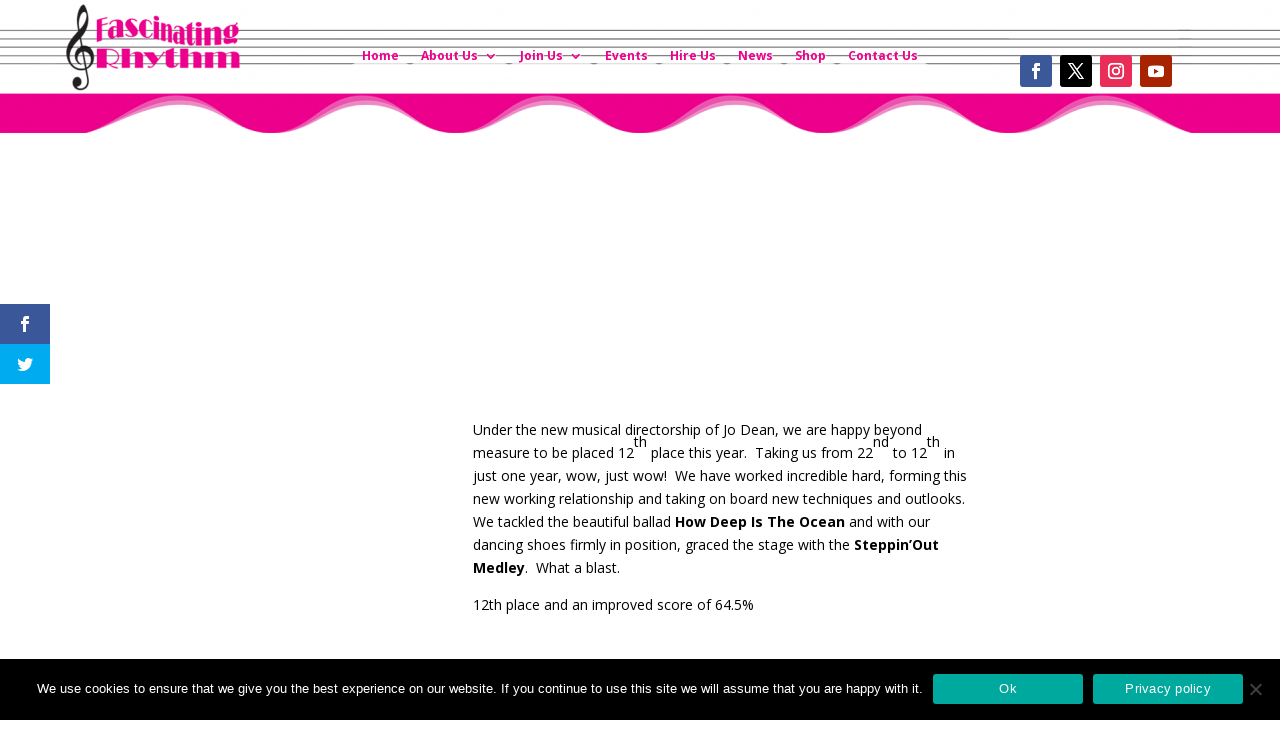

--- FILE ---
content_type: text/html; charset=UTF-8
request_url: https://fascinating-rhythm.com/fascinating-rhythm-labbs-cheltenham-2009/
body_size: 29752
content:
<!DOCTYPE html>
<html lang="en-GB" prefix="og: https://ogp.me/ns#">
<head>
	<meta charset="UTF-8" />
<script type="text/javascript">
/* <![CDATA[ */
var gform;gform||(document.addEventListener("gform_main_scripts_loaded",function(){gform.scriptsLoaded=!0}),document.addEventListener("gform/theme/scripts_loaded",function(){gform.themeScriptsLoaded=!0}),window.addEventListener("DOMContentLoaded",function(){gform.domLoaded=!0}),gform={domLoaded:!1,scriptsLoaded:!1,themeScriptsLoaded:!1,isFormEditor:()=>"function"==typeof InitializeEditor,callIfLoaded:function(o){return!(!gform.domLoaded||!gform.scriptsLoaded||!gform.themeScriptsLoaded&&!gform.isFormEditor()||(gform.isFormEditor()&&console.warn("The use of gform.initializeOnLoaded() is deprecated in the form editor context and will be removed in Gravity Forms 3.1."),o(),0))},initializeOnLoaded:function(o){gform.callIfLoaded(o)||(document.addEventListener("gform_main_scripts_loaded",()=>{gform.scriptsLoaded=!0,gform.callIfLoaded(o)}),document.addEventListener("gform/theme/scripts_loaded",()=>{gform.themeScriptsLoaded=!0,gform.callIfLoaded(o)}),window.addEventListener("DOMContentLoaded",()=>{gform.domLoaded=!0,gform.callIfLoaded(o)}))},hooks:{action:{},filter:{}},addAction:function(o,r,e,t){gform.addHook("action",o,r,e,t)},addFilter:function(o,r,e,t){gform.addHook("filter",o,r,e,t)},doAction:function(o){gform.doHook("action",o,arguments)},applyFilters:function(o){return gform.doHook("filter",o,arguments)},removeAction:function(o,r){gform.removeHook("action",o,r)},removeFilter:function(o,r,e){gform.removeHook("filter",o,r,e)},addHook:function(o,r,e,t,n){null==gform.hooks[o][r]&&(gform.hooks[o][r]=[]);var d=gform.hooks[o][r];null==n&&(n=r+"_"+d.length),gform.hooks[o][r].push({tag:n,callable:e,priority:t=null==t?10:t})},doHook:function(r,o,e){var t;if(e=Array.prototype.slice.call(e,1),null!=gform.hooks[r][o]&&((o=gform.hooks[r][o]).sort(function(o,r){return o.priority-r.priority}),o.forEach(function(o){"function"!=typeof(t=o.callable)&&(t=window[t]),"action"==r?t.apply(null,e):e[0]=t.apply(null,e)})),"filter"==r)return e[0]},removeHook:function(o,r,t,n){var e;null!=gform.hooks[o][r]&&(e=(e=gform.hooks[o][r]).filter(function(o,r,e){return!!(null!=n&&n!=o.tag||null!=t&&t!=o.priority)}),gform.hooks[o][r]=e)}});
/* ]]> */
</script>

<meta http-equiv="X-UA-Compatible" content="IE=edge">
	<link rel="pingback" href="https://fascinating-rhythm.com/xmlrpc.php" />

	<script type="text/javascript">
		document.documentElement.className = 'js';
	</script>
	
	<link rel="preconnect" href="https://fonts.gstatic.com" crossorigin /><style id="et-divi-open-sans-inline-css">/* Original: https://fonts.googleapis.com/css?family=Open+Sans:300italic,400italic,600italic,700italic,800italic,400,300,600,700,800&#038;subset=latin,latin-ext&#038;display=swap *//* User Agent: Mozilla/5.0 (Unknown; Linux x86_64) AppleWebKit/538.1 (KHTML, like Gecko) Safari/538.1 Daum/4.1 */@font-face {font-family: 'Open Sans';font-style: italic;font-weight: 300;font-stretch: normal;font-display: swap;src: url(https://fonts.gstatic.com/s/opensans/v44/memQYaGs126MiZpBA-UFUIcVXSCEkx2cmqvXlWq8tWZ0Pw86hd0Rk5hkWV4exQ.ttf) format('truetype');}@font-face {font-family: 'Open Sans';font-style: italic;font-weight: 400;font-stretch: normal;font-display: swap;src: url(https://fonts.gstatic.com/s/opensans/v44/memQYaGs126MiZpBA-UFUIcVXSCEkx2cmqvXlWq8tWZ0Pw86hd0Rk8ZkWV4exQ.ttf) format('truetype');}@font-face {font-family: 'Open Sans';font-style: italic;font-weight: 600;font-stretch: normal;font-display: swap;src: url(https://fonts.gstatic.com/s/opensans/v44/memQYaGs126MiZpBA-UFUIcVXSCEkx2cmqvXlWq8tWZ0Pw86hd0RkxhjWV4exQ.ttf) format('truetype');}@font-face {font-family: 'Open Sans';font-style: italic;font-weight: 700;font-stretch: normal;font-display: swap;src: url(https://fonts.gstatic.com/s/opensans/v44/memQYaGs126MiZpBA-UFUIcVXSCEkx2cmqvXlWq8tWZ0Pw86hd0RkyFjWV4exQ.ttf) format('truetype');}@font-face {font-family: 'Open Sans';font-style: italic;font-weight: 800;font-stretch: normal;font-display: swap;src: url(https://fonts.gstatic.com/s/opensans/v44/memQYaGs126MiZpBA-UFUIcVXSCEkx2cmqvXlWq8tWZ0Pw86hd0Rk0ZjWV4exQ.ttf) format('truetype');}@font-face {font-family: 'Open Sans';font-style: normal;font-weight: 300;font-stretch: normal;font-display: swap;src: url(https://fonts.gstatic.com/s/opensans/v44/memSYaGs126MiZpBA-UvWbX2vVnXBbObj2OVZyOOSr4dVJWUgsiH0B4uaVc.ttf) format('truetype');}@font-face {font-family: 'Open Sans';font-style: normal;font-weight: 400;font-stretch: normal;font-display: swap;src: url(https://fonts.gstatic.com/s/opensans/v44/memSYaGs126MiZpBA-UvWbX2vVnXBbObj2OVZyOOSr4dVJWUgsjZ0B4uaVc.ttf) format('truetype');}@font-face {font-family: 'Open Sans';font-style: normal;font-weight: 600;font-stretch: normal;font-display: swap;src: url(https://fonts.gstatic.com/s/opensans/v44/memSYaGs126MiZpBA-UvWbX2vVnXBbObj2OVZyOOSr4dVJWUgsgH1x4uaVc.ttf) format('truetype');}@font-face {font-family: 'Open Sans';font-style: normal;font-weight: 700;font-stretch: normal;font-display: swap;src: url(https://fonts.gstatic.com/s/opensans/v44/memSYaGs126MiZpBA-UvWbX2vVnXBbObj2OVZyOOSr4dVJWUgsg-1x4uaVc.ttf) format('truetype');}@font-face {font-family: 'Open Sans';font-style: normal;font-weight: 800;font-stretch: normal;font-display: swap;src: url(https://fonts.gstatic.com/s/opensans/v44/memSYaGs126MiZpBA-UvWbX2vVnXBbObj2OVZyOOSr4dVJWUgshZ1x4uaVc.ttf) format('truetype');}/* User Agent: Mozilla/5.0 (Windows NT 6.1; WOW64; rv:27.0) Gecko/20100101 Firefox/27.0 */@font-face {font-family: 'Open Sans';font-style: italic;font-weight: 300;font-stretch: normal;font-display: swap;src: url(https://fonts.gstatic.com/l/font?kit=memQYaGs126MiZpBA-UFUIcVXSCEkx2cmqvXlWq8tWZ0Pw86hd0Rk5hkWV4exg&skey=743457fe2cc29280&v=v44) format('woff');}@font-face {font-family: 'Open Sans';font-style: italic;font-weight: 400;font-stretch: normal;font-display: swap;src: url(https://fonts.gstatic.com/l/font?kit=memQYaGs126MiZpBA-UFUIcVXSCEkx2cmqvXlWq8tWZ0Pw86hd0Rk8ZkWV4exg&skey=743457fe2cc29280&v=v44) format('woff');}@font-face {font-family: 'Open Sans';font-style: italic;font-weight: 600;font-stretch: normal;font-display: swap;src: url(https://fonts.gstatic.com/l/font?kit=memQYaGs126MiZpBA-UFUIcVXSCEkx2cmqvXlWq8tWZ0Pw86hd0RkxhjWV4exg&skey=743457fe2cc29280&v=v44) format('woff');}@font-face {font-family: 'Open Sans';font-style: italic;font-weight: 700;font-stretch: normal;font-display: swap;src: url(https://fonts.gstatic.com/l/font?kit=memQYaGs126MiZpBA-UFUIcVXSCEkx2cmqvXlWq8tWZ0Pw86hd0RkyFjWV4exg&skey=743457fe2cc29280&v=v44) format('woff');}@font-face {font-family: 'Open Sans';font-style: italic;font-weight: 800;font-stretch: normal;font-display: swap;src: url(https://fonts.gstatic.com/l/font?kit=memQYaGs126MiZpBA-UFUIcVXSCEkx2cmqvXlWq8tWZ0Pw86hd0Rk0ZjWV4exg&skey=743457fe2cc29280&v=v44) format('woff');}@font-face {font-family: 'Open Sans';font-style: normal;font-weight: 300;font-stretch: normal;font-display: swap;src: url(https://fonts.gstatic.com/l/font?kit=memSYaGs126MiZpBA-UvWbX2vVnXBbObj2OVZyOOSr4dVJWUgsiH0B4uaVQ&skey=62c1cbfccc78b4b2&v=v44) format('woff');}@font-face {font-family: 'Open Sans';font-style: normal;font-weight: 400;font-stretch: normal;font-display: swap;src: url(https://fonts.gstatic.com/l/font?kit=memSYaGs126MiZpBA-UvWbX2vVnXBbObj2OVZyOOSr4dVJWUgsjZ0B4uaVQ&skey=62c1cbfccc78b4b2&v=v44) format('woff');}@font-face {font-family: 'Open Sans';font-style: normal;font-weight: 600;font-stretch: normal;font-display: swap;src: url(https://fonts.gstatic.com/l/font?kit=memSYaGs126MiZpBA-UvWbX2vVnXBbObj2OVZyOOSr4dVJWUgsgH1x4uaVQ&skey=62c1cbfccc78b4b2&v=v44) format('woff');}@font-face {font-family: 'Open Sans';font-style: normal;font-weight: 700;font-stretch: normal;font-display: swap;src: url(https://fonts.gstatic.com/l/font?kit=memSYaGs126MiZpBA-UvWbX2vVnXBbObj2OVZyOOSr4dVJWUgsg-1x4uaVQ&skey=62c1cbfccc78b4b2&v=v44) format('woff');}@font-face {font-family: 'Open Sans';font-style: normal;font-weight: 800;font-stretch: normal;font-display: swap;src: url(https://fonts.gstatic.com/l/font?kit=memSYaGs126MiZpBA-UvWbX2vVnXBbObj2OVZyOOSr4dVJWUgshZ1x4uaVQ&skey=62c1cbfccc78b4b2&v=v44) format('woff');}/* User Agent: Mozilla/5.0 (Windows NT 6.3; rv:39.0) Gecko/20100101 Firefox/39.0 */@font-face {font-family: 'Open Sans';font-style: italic;font-weight: 300;font-stretch: normal;font-display: swap;src: url(https://fonts.gstatic.com/s/opensans/v44/memQYaGs126MiZpBA-UFUIcVXSCEkx2cmqvXlWq8tWZ0Pw86hd0Rk5hkWV4ewA.woff2) format('woff2');}@font-face {font-family: 'Open Sans';font-style: italic;font-weight: 400;font-stretch: normal;font-display: swap;src: url(https://fonts.gstatic.com/s/opensans/v44/memQYaGs126MiZpBA-UFUIcVXSCEkx2cmqvXlWq8tWZ0Pw86hd0Rk8ZkWV4ewA.woff2) format('woff2');}@font-face {font-family: 'Open Sans';font-style: italic;font-weight: 600;font-stretch: normal;font-display: swap;src: url(https://fonts.gstatic.com/s/opensans/v44/memQYaGs126MiZpBA-UFUIcVXSCEkx2cmqvXlWq8tWZ0Pw86hd0RkxhjWV4ewA.woff2) format('woff2');}@font-face {font-family: 'Open Sans';font-style: italic;font-weight: 700;font-stretch: normal;font-display: swap;src: url(https://fonts.gstatic.com/s/opensans/v44/memQYaGs126MiZpBA-UFUIcVXSCEkx2cmqvXlWq8tWZ0Pw86hd0RkyFjWV4ewA.woff2) format('woff2');}@font-face {font-family: 'Open Sans';font-style: italic;font-weight: 800;font-stretch: normal;font-display: swap;src: url(https://fonts.gstatic.com/s/opensans/v44/memQYaGs126MiZpBA-UFUIcVXSCEkx2cmqvXlWq8tWZ0Pw86hd0Rk0ZjWV4ewA.woff2) format('woff2');}@font-face {font-family: 'Open Sans';font-style: normal;font-weight: 300;font-stretch: normal;font-display: swap;src: url(https://fonts.gstatic.com/s/opensans/v44/memSYaGs126MiZpBA-UvWbX2vVnXBbObj2OVZyOOSr4dVJWUgsiH0B4uaVI.woff2) format('woff2');}@font-face {font-family: 'Open Sans';font-style: normal;font-weight: 400;font-stretch: normal;font-display: swap;src: url(https://fonts.gstatic.com/s/opensans/v44/memSYaGs126MiZpBA-UvWbX2vVnXBbObj2OVZyOOSr4dVJWUgsjZ0B4uaVI.woff2) format('woff2');}@font-face {font-family: 'Open Sans';font-style: normal;font-weight: 600;font-stretch: normal;font-display: swap;src: url(https://fonts.gstatic.com/s/opensans/v44/memSYaGs126MiZpBA-UvWbX2vVnXBbObj2OVZyOOSr4dVJWUgsgH1x4uaVI.woff2) format('woff2');}@font-face {font-family: 'Open Sans';font-style: normal;font-weight: 700;font-stretch: normal;font-display: swap;src: url(https://fonts.gstatic.com/s/opensans/v44/memSYaGs126MiZpBA-UvWbX2vVnXBbObj2OVZyOOSr4dVJWUgsg-1x4uaVI.woff2) format('woff2');}@font-face {font-family: 'Open Sans';font-style: normal;font-weight: 800;font-stretch: normal;font-display: swap;src: url(https://fonts.gstatic.com/s/opensans/v44/memSYaGs126MiZpBA-UvWbX2vVnXBbObj2OVZyOOSr4dVJWUgshZ1x4uaVI.woff2) format('woff2');}</style><style id="et-builder-googlefonts-cached-inline">/* Original: https://fonts.googleapis.com/css?family=Source+Sans+Pro:200,200italic,300,300italic,regular,italic,600,600italic,700,700italic,900,900italic&#038;subset=latin,latin-ext&#038;display=swap *//* User Agent: Mozilla/5.0 (Unknown; Linux x86_64) AppleWebKit/538.1 (KHTML, like Gecko) Safari/538.1 Daum/4.1 */@font-face {font-family: 'Source Sans Pro';font-style: italic;font-weight: 200;font-display: swap;src: url(https://fonts.gstatic.com/s/sourcesanspro/v23/6xKwdSBYKcSV-LCoeQqfX1RYOo3qPZYokSdi18E.ttf) format('truetype');}@font-face {font-family: 'Source Sans Pro';font-style: italic;font-weight: 300;font-display: swap;src: url(https://fonts.gstatic.com/s/sourcesanspro/v23/6xKwdSBYKcSV-LCoeQqfX1RYOo3qPZZMkidi18E.ttf) format('truetype');}@font-face {font-family: 'Source Sans Pro';font-style: italic;font-weight: 400;font-display: swap;src: url(https://fonts.gstatic.com/s/sourcesanspro/v23/6xK1dSBYKcSV-LCoeQqfX1RYOo3qPZ7psDc.ttf) format('truetype');}@font-face {font-family: 'Source Sans Pro';font-style: italic;font-weight: 600;font-display: swap;src: url(https://fonts.gstatic.com/s/sourcesanspro/v23/6xKwdSBYKcSV-LCoeQqfX1RYOo3qPZY4lCdi18E.ttf) format('truetype');}@font-face {font-family: 'Source Sans Pro';font-style: italic;font-weight: 700;font-display: swap;src: url(https://fonts.gstatic.com/s/sourcesanspro/v23/6xKwdSBYKcSV-LCoeQqfX1RYOo3qPZZclSdi18E.ttf) format('truetype');}@font-face {font-family: 'Source Sans Pro';font-style: italic;font-weight: 900;font-display: swap;src: url(https://fonts.gstatic.com/s/sourcesanspro/v23/6xKwdSBYKcSV-LCoeQqfX1RYOo3qPZZklydi18E.ttf) format('truetype');}@font-face {font-family: 'Source Sans Pro';font-style: normal;font-weight: 200;font-display: swap;src: url(https://fonts.gstatic.com/s/sourcesanspro/v23/6xKydSBYKcSV-LCoeQqfX1RYOo3i94_wmRdr.ttf) format('truetype');}@font-face {font-family: 'Source Sans Pro';font-style: normal;font-weight: 300;font-display: swap;src: url(https://fonts.gstatic.com/s/sourcesanspro/v23/6xKydSBYKcSV-LCoeQqfX1RYOo3ik4zwmRdr.ttf) format('truetype');}@font-face {font-family: 'Source Sans Pro';font-style: normal;font-weight: 400;font-display: swap;src: url(https://fonts.gstatic.com/s/sourcesanspro/v23/6xK3dSBYKcSV-LCoeQqfX1RYOo3qNq7g.ttf) format('truetype');}@font-face {font-family: 'Source Sans Pro';font-style: normal;font-weight: 600;font-display: swap;src: url(https://fonts.gstatic.com/s/sourcesanspro/v23/6xKydSBYKcSV-LCoeQqfX1RYOo3i54rwmRdr.ttf) format('truetype');}@font-face {font-family: 'Source Sans Pro';font-style: normal;font-weight: 700;font-display: swap;src: url(https://fonts.gstatic.com/s/sourcesanspro/v23/6xKydSBYKcSV-LCoeQqfX1RYOo3ig4vwmRdr.ttf) format('truetype');}@font-face {font-family: 'Source Sans Pro';font-style: normal;font-weight: 900;font-display: swap;src: url(https://fonts.gstatic.com/s/sourcesanspro/v23/6xKydSBYKcSV-LCoeQqfX1RYOo3iu4nwmRdr.ttf) format('truetype');}/* User Agent: Mozilla/5.0 (Windows NT 6.1; WOW64; rv:27.0) Gecko/20100101 Firefox/27.0 */@font-face {font-family: 'Source Sans Pro';font-style: italic;font-weight: 200;font-display: swap;src: url(https://fonts.gstatic.com/l/font?kit=6xKwdSBYKcSV-LCoeQqfX1RYOo3qPZYokSdi18I&skey=f3dde3b4b69fc0ae&v=v23) format('woff');}@font-face {font-family: 'Source Sans Pro';font-style: italic;font-weight: 300;font-display: swap;src: url(https://fonts.gstatic.com/l/font?kit=6xKwdSBYKcSV-LCoeQqfX1RYOo3qPZZMkidi18I&skey=8215b74d5c696e49&v=v23) format('woff');}@font-face {font-family: 'Source Sans Pro';font-style: italic;font-weight: 400;font-display: swap;src: url(https://fonts.gstatic.com/l/font?kit=6xK1dSBYKcSV-LCoeQqfX1RYOo3qPZ7psDQ&skey=28c775fa366622c1&v=v23) format('woff');}@font-face {font-family: 'Source Sans Pro';font-style: italic;font-weight: 600;font-display: swap;src: url(https://fonts.gstatic.com/l/font?kit=6xKwdSBYKcSV-LCoeQqfX1RYOo3qPZY4lCdi18I&skey=1ddbb15c8706f8a1&v=v23) format('woff');}@font-face {font-family: 'Source Sans Pro';font-style: italic;font-weight: 700;font-display: swap;src: url(https://fonts.gstatic.com/l/font?kit=6xKwdSBYKcSV-LCoeQqfX1RYOo3qPZZclSdi18I&skey=7573a083f0c737cb&v=v23) format('woff');}@font-face {font-family: 'Source Sans Pro';font-style: italic;font-weight: 900;font-display: swap;src: url(https://fonts.gstatic.com/l/font?kit=6xKwdSBYKcSV-LCoeQqfX1RYOo3qPZZklydi18I&skey=28b6885887279f18&v=v23) format('woff');}@font-face {font-family: 'Source Sans Pro';font-style: normal;font-weight: 200;font-display: swap;src: url(https://fonts.gstatic.com/l/font?kit=6xKydSBYKcSV-LCoeQqfX1RYOo3i94_wmRdo&skey=f7e766e587bd9f23&v=v23) format('woff');}@font-face {font-family: 'Source Sans Pro';font-style: normal;font-weight: 300;font-display: swap;src: url(https://fonts.gstatic.com/l/font?kit=6xKydSBYKcSV-LCoeQqfX1RYOo3ik4zwmRdo&skey=e2b26fc7e9e1ade8&v=v23) format('woff');}@font-face {font-family: 'Source Sans Pro';font-style: normal;font-weight: 400;font-display: swap;src: url(https://fonts.gstatic.com/l/font?kit=6xK3dSBYKcSV-LCoeQqfX1RYOo3qNq7j&skey=1e026b1c27170b9b&v=v23) format('woff');}@font-face {font-family: 'Source Sans Pro';font-style: normal;font-weight: 600;font-display: swap;src: url(https://fonts.gstatic.com/l/font?kit=6xKydSBYKcSV-LCoeQqfX1RYOo3i54rwmRdo&skey=227a890402fab339&v=v23) format('woff');}@font-face {font-family: 'Source Sans Pro';font-style: normal;font-weight: 700;font-display: swap;src: url(https://fonts.gstatic.com/l/font?kit=6xKydSBYKcSV-LCoeQqfX1RYOo3ig4vwmRdo&skey=84e1cdfb74260b1d&v=v23) format('woff');}@font-face {font-family: 'Source Sans Pro';font-style: normal;font-weight: 900;font-display: swap;src: url(https://fonts.gstatic.com/l/font?kit=6xKydSBYKcSV-LCoeQqfX1RYOo3iu4nwmRdo&skey=cf4dfcb31d72fb0a&v=v23) format('woff');}/* User Agent: Mozilla/5.0 (Windows NT 6.3; rv:39.0) Gecko/20100101 Firefox/39.0 */@font-face {font-family: 'Source Sans Pro';font-style: italic;font-weight: 200;font-display: swap;src: url(https://fonts.gstatic.com/s/sourcesanspro/v23/6xKwdSBYKcSV-LCoeQqfX1RYOo3qPZYokSdi18Q.woff2) format('woff2');}@font-face {font-family: 'Source Sans Pro';font-style: italic;font-weight: 300;font-display: swap;src: url(https://fonts.gstatic.com/s/sourcesanspro/v23/6xKwdSBYKcSV-LCoeQqfX1RYOo3qPZZMkidi18Q.woff2) format('woff2');}@font-face {font-family: 'Source Sans Pro';font-style: italic;font-weight: 400;font-display: swap;src: url(https://fonts.gstatic.com/s/sourcesanspro/v23/6xK1dSBYKcSV-LCoeQqfX1RYOo3qPZ7psDI.woff2) format('woff2');}@font-face {font-family: 'Source Sans Pro';font-style: italic;font-weight: 600;font-display: swap;src: url(https://fonts.gstatic.com/s/sourcesanspro/v23/6xKwdSBYKcSV-LCoeQqfX1RYOo3qPZY4lCdi18Q.woff2) format('woff2');}@font-face {font-family: 'Source Sans Pro';font-style: italic;font-weight: 700;font-display: swap;src: url(https://fonts.gstatic.com/s/sourcesanspro/v23/6xKwdSBYKcSV-LCoeQqfX1RYOo3qPZZclSdi18Q.woff2) format('woff2');}@font-face {font-family: 'Source Sans Pro';font-style: italic;font-weight: 900;font-display: swap;src: url(https://fonts.gstatic.com/s/sourcesanspro/v23/6xKwdSBYKcSV-LCoeQqfX1RYOo3qPZZklydi18Q.woff2) format('woff2');}@font-face {font-family: 'Source Sans Pro';font-style: normal;font-weight: 200;font-display: swap;src: url(https://fonts.gstatic.com/s/sourcesanspro/v23/6xKydSBYKcSV-LCoeQqfX1RYOo3i94_wmRdu.woff2) format('woff2');}@font-face {font-family: 'Source Sans Pro';font-style: normal;font-weight: 300;font-display: swap;src: url(https://fonts.gstatic.com/s/sourcesanspro/v23/6xKydSBYKcSV-LCoeQqfX1RYOo3ik4zwmRdu.woff2) format('woff2');}@font-face {font-family: 'Source Sans Pro';font-style: normal;font-weight: 400;font-display: swap;src: url(https://fonts.gstatic.com/s/sourcesanspro/v23/6xK3dSBYKcSV-LCoeQqfX1RYOo3qNq7l.woff2) format('woff2');}@font-face {font-family: 'Source Sans Pro';font-style: normal;font-weight: 600;font-display: swap;src: url(https://fonts.gstatic.com/s/sourcesanspro/v23/6xKydSBYKcSV-LCoeQqfX1RYOo3i54rwmRdu.woff2) format('woff2');}@font-face {font-family: 'Source Sans Pro';font-style: normal;font-weight: 700;font-display: swap;src: url(https://fonts.gstatic.com/s/sourcesanspro/v23/6xKydSBYKcSV-LCoeQqfX1RYOo3ig4vwmRdu.woff2) format('woff2');}@font-face {font-family: 'Source Sans Pro';font-style: normal;font-weight: 900;font-display: swap;src: url(https://fonts.gstatic.com/s/sourcesanspro/v23/6xKydSBYKcSV-LCoeQqfX1RYOo3iu4nwmRdu.woff2) format('woff2');}</style><!-- Google tag (gtag.js) consent mode dataLayer added by Site Kit -->
<script type="text/javascript" id="google_gtagjs-js-consent-mode-data-layer">
/* <![CDATA[ */
window.dataLayer = window.dataLayer || [];function gtag(){dataLayer.push(arguments);}
gtag('consent', 'default', {"ad_personalization":"denied","ad_storage":"denied","ad_user_data":"denied","analytics_storage":"denied","functionality_storage":"denied","security_storage":"denied","personalization_storage":"denied","region":["AT","BE","BG","CH","CY","CZ","DE","DK","EE","ES","FI","FR","GB","GR","HR","HU","IE","IS","IT","LI","LT","LU","LV","MT","NL","NO","PL","PT","RO","SE","SI","SK"],"wait_for_update":500});
window._googlesitekitConsentCategoryMap = {"statistics":["analytics_storage"],"marketing":["ad_storage","ad_user_data","ad_personalization"],"functional":["functionality_storage","security_storage"],"preferences":["personalization_storage"]};
window._googlesitekitConsents = {"ad_personalization":"denied","ad_storage":"denied","ad_user_data":"denied","analytics_storage":"denied","functionality_storage":"denied","security_storage":"denied","personalization_storage":"denied","region":["AT","BE","BG","CH","CY","CZ","DE","DK","EE","ES","FI","FR","GB","GR","HR","HU","IE","IS","IT","LI","LT","LU","LV","MT","NL","NO","PL","PT","RO","SE","SI","SK"],"wait_for_update":500};
/* ]]> */
</script>
<!-- End Google tag (gtag.js) consent mode dataLayer added by Site Kit -->

<!-- Search Engine Optimization by Rank Math - https://rankmath.com/ -->
<title>Fascinating Rhythm - LABBS Cheltenham 2009 - Fascinating Rhythm</title>
<meta name="description" content="Under the new musical directorship of Jo Dean, we are happy beyond measure to be placed 12th place this year.  Taking us from 22nd to 12th in just one year,"/>
<meta name="robots" content="follow, index, max-snippet:-1, max-video-preview:-1, max-image-preview:large"/>
<link rel="canonical" href="https://fascinating-rhythm.com/fascinating-rhythm-labbs-cheltenham-2009/" />
<meta property="og:locale" content="en_GB" />
<meta property="og:type" content="article" />
<meta property="og:title" content="Fascinating Rhythm - LABBS Cheltenham 2009 - Fascinating Rhythm" />
<meta property="og:description" content="Under the new musical directorship of Jo Dean, we are happy beyond measure to be placed 12th place this year.  Taking us from 22nd to 12th in just one year," />
<meta property="og:url" content="https://fascinating-rhythm.com/fascinating-rhythm-labbs-cheltenham-2009/" />
<meta property="og:site_name" content="Fascinating Rhythm" />
<meta property="article:section" content="LABBS" />
<meta property="og:updated_time" content="2020-12-05T12:42:23+00:00" />
<meta property="og:image" content="https://fascinating-rhythm.com/wp-content/uploads/2020/10/LABBS-Fascinating-Rhythm-2009-001-fi.jpg" />
<meta property="og:image:secure_url" content="https://fascinating-rhythm.com/wp-content/uploads/2020/10/LABBS-Fascinating-Rhythm-2009-001-fi.jpg" />
<meta property="og:image:width" content="795" />
<meta property="og:image:height" content="596" />
<meta property="og:image:alt" content="LABBS Fascinating Rhythm 2009" />
<meta property="og:image:type" content="image/jpeg" />
<meta property="article:published_time" content="2009-08-27T07:16:08+01:00" />
<meta property="article:modified_time" content="2020-12-05T12:42:23+00:00" />
<meta name="twitter:card" content="summary_large_image" />
<meta name="twitter:title" content="Fascinating Rhythm - LABBS Cheltenham 2009 - Fascinating Rhythm" />
<meta name="twitter:description" content="Under the new musical directorship of Jo Dean, we are happy beyond measure to be placed 12th place this year.  Taking us from 22nd to 12th in just one year," />
<meta name="twitter:image" content="https://fascinating-rhythm.com/wp-content/uploads/2020/10/LABBS-Fascinating-Rhythm-2009-001-fi.jpg" />
<meta name="twitter:label1" content="Written by" />
<meta name="twitter:data1" content="SimplyAlien" />
<meta name="twitter:label2" content="Time to read" />
<meta name="twitter:data2" content="Less than a minute" />
<script type="application/ld+json" class="rank-math-schema">{"@context":"https://schema.org","@graph":[{"@type":["MusicGroup","Organization"],"@id":"https://fascinating-rhythm.com/#organization","name":"Fascinating Rhythm","url":"https://fascinating-rhythm.com","logo":{"@type":"ImageObject","@id":"https://fascinating-rhythm.com/#logo","url":"https://fascinating-rhythm.com/wp-content/uploads/2021/01/Fascinating-Rhythm-Logo.png","contentUrl":"https://fascinating-rhythm.com/wp-content/uploads/2021/01/Fascinating-Rhythm-Logo.png","caption":"Fascinating Rhythm","inLanguage":"en-GB","width":"229","height":"100"}},{"@type":"WebSite","@id":"https://fascinating-rhythm.com/#website","url":"https://fascinating-rhythm.com","name":"Fascinating Rhythm","publisher":{"@id":"https://fascinating-rhythm.com/#organization"},"inLanguage":"en-GB"},{"@type":"ImageObject","@id":"https://fascinating-rhythm.com/wp-content/uploads/2020/10/LABBS-Fascinating-Rhythm-2009-001-fi.jpg","url":"https://fascinating-rhythm.com/wp-content/uploads/2020/10/LABBS-Fascinating-Rhythm-2009-001-fi.jpg","width":"795","height":"596","caption":"LABBS Fascinating Rhythm 2009","inLanguage":"en-GB"},{"@type":"WebPage","@id":"https://fascinating-rhythm.com/fascinating-rhythm-labbs-cheltenham-2009/#webpage","url":"https://fascinating-rhythm.com/fascinating-rhythm-labbs-cheltenham-2009/","name":"Fascinating Rhythm - LABBS Cheltenham 2009 - Fascinating Rhythm","datePublished":"2009-08-27T07:16:08+01:00","dateModified":"2020-12-05T12:42:23+00:00","isPartOf":{"@id":"https://fascinating-rhythm.com/#website"},"primaryImageOfPage":{"@id":"https://fascinating-rhythm.com/wp-content/uploads/2020/10/LABBS-Fascinating-Rhythm-2009-001-fi.jpg"},"inLanguage":"en-GB"},{"@type":"Person","@id":"https://fascinating-rhythm.com/author/simplyalien/","name":"SimplyAlien","url":"https://fascinating-rhythm.com/author/simplyalien/","image":{"@type":"ImageObject","@id":"https://secure.gravatar.com/avatar/e499babf910640291a2988d039b8a470399c84731f3c8347ddc3c5350eb3455a?s=96&amp;d=mm&amp;r=g","url":"https://secure.gravatar.com/avatar/e499babf910640291a2988d039b8a470399c84731f3c8347ddc3c5350eb3455a?s=96&amp;d=mm&amp;r=g","caption":"SimplyAlien","inLanguage":"en-GB"},"sameAs":["https://www.simplyalien.com"],"worksFor":{"@id":"https://fascinating-rhythm.com/#organization"}},{"@type":"BlogPosting","headline":"Fascinating Rhythm - LABBS Cheltenham 2009 - Fascinating Rhythm","datePublished":"2009-08-27T07:16:08+01:00","dateModified":"2020-12-05T12:42:23+00:00","articleSection":"LABBS","author":{"@id":"https://fascinating-rhythm.com/author/simplyalien/","name":"SimplyAlien"},"publisher":{"@id":"https://fascinating-rhythm.com/#organization"},"description":"Under the new musical directorship of Jo Dean, we are happy beyond measure to be placed 12th place this year.\u00a0 Taking us from 22nd to 12th in just one year,","name":"Fascinating Rhythm - LABBS Cheltenham 2009 - Fascinating Rhythm","@id":"https://fascinating-rhythm.com/fascinating-rhythm-labbs-cheltenham-2009/#richSnippet","isPartOf":{"@id":"https://fascinating-rhythm.com/fascinating-rhythm-labbs-cheltenham-2009/#webpage"},"image":{"@id":"https://fascinating-rhythm.com/wp-content/uploads/2020/10/LABBS-Fascinating-Rhythm-2009-001-fi.jpg"},"inLanguage":"en-GB","mainEntityOfPage":{"@id":"https://fascinating-rhythm.com/fascinating-rhythm-labbs-cheltenham-2009/#webpage"}}]}</script>
<!-- /Rank Math WordPress SEO plugin -->

<link rel='dns-prefetch' href='//www.googletagmanager.com' />
<link rel='dns-prefetch' href='//fonts.googleapis.com' />
<link rel="alternate" type="application/rss+xml" title="Fascinating Rhythm &raquo; Feed" href="https://fascinating-rhythm.com/feed/" />
<link rel="alternate" type="application/rss+xml" title="Fascinating Rhythm &raquo; Comments Feed" href="https://fascinating-rhythm.com/comments/feed/" />
<link rel="alternate" title="oEmbed (JSON)" type="application/json+oembed" href="https://fascinating-rhythm.com/wp-json/oembed/1.0/embed?url=https%3A%2F%2Ffascinating-rhythm.com%2Ffascinating-rhythm-labbs-cheltenham-2009%2F" />
<link rel="alternate" title="oEmbed (XML)" type="text/xml+oembed" href="https://fascinating-rhythm.com/wp-json/oembed/1.0/embed?url=https%3A%2F%2Ffascinating-rhythm.com%2Ffascinating-rhythm-labbs-cheltenham-2009%2F&#038;format=xml" />
<meta content="FascinatingRhythm-001 v.1.0" name="generator"/><link rel='stylesheet' id='wpmf_divi_css-css' href='https://fascinating-rhythm.com/wp-content/plugins/wp-media-folder/assets/css/divi-widgets.css?ver=6.1.9' type='text/css' media='all' />
<link rel='stylesheet' id='mec-select2-style-css' href='https://fascinating-rhythm.com/wp-content/plugins/modern-events-calendar-lite/assets/packages/select2/select2.min.css?ver=7.29.0' type='text/css' media='all' />
<link rel='stylesheet' id='mec-font-icons-css' href='https://fascinating-rhythm.com/wp-content/plugins/modern-events-calendar-lite/assets/css/iconfonts.css?ver=7.29.0' type='text/css' media='all' />
<link rel='stylesheet' id='mec-frontend-style-css' href='https://fascinating-rhythm.com/wp-content/plugins/modern-events-calendar-lite/assets/css/frontend.min.css?ver=7.29.0' type='text/css' media='all' />
<link rel='stylesheet' id='mec-tooltip-style-css' href='https://fascinating-rhythm.com/wp-content/plugins/modern-events-calendar-lite/assets/packages/tooltip/tooltip.css?ver=7.29.0' type='text/css' media='all' />
<link rel='stylesheet' id='mec-tooltip-shadow-style-css' href='https://fascinating-rhythm.com/wp-content/plugins/modern-events-calendar-lite/assets/packages/tooltip/tooltipster-sideTip-shadow.min.css?ver=7.29.0' type='text/css' media='all' />
<link rel='stylesheet' id='featherlight-css' href='https://fascinating-rhythm.com/wp-content/plugins/modern-events-calendar-lite/assets/packages/featherlight/featherlight.css?ver=7.29.0' type='text/css' media='all' />
<link rel='stylesheet' id='mec-lity-style-css' href='https://fascinating-rhythm.com/wp-content/plugins/modern-events-calendar-lite/assets/packages/lity/lity.min.css?ver=7.29.0' type='text/css' media='all' />
<link rel='stylesheet' id='mec-general-calendar-style-css' href='https://fascinating-rhythm.com/wp-content/plugins/modern-events-calendar-lite/assets/css/mec-general-calendar.css?ver=7.29.0' type='text/css' media='all' />
<link rel='stylesheet' id='wpmf-gallery-popup-style-css' href='https://fascinating-rhythm.com/wp-content/plugins/wp-media-folder/assets/css/display-gallery/magnific-popup.css?ver=0.9.9' type='text/css' media='all' />
<link rel='stylesheet' id='bne-testimonials-css-css' href='https://fascinating-rhythm.com/wp-content/plugins/bne-testimonials/assets/css/bne-testimonials.min.css?ver=2.0.8' type='text/css' media='all' />
<link rel='stylesheet' id='cookie-notice-front-css' href='https://fascinating-rhythm.com/wp-content/plugins/cookie-notice/css/front.min.css?ver=2.5.11' type='text/css' media='all' />
<style id='dominant-color-styles-inline-css' type='text/css'>
img[data-dominant-color]:not(.has-transparency) { background-color: var(--dominant-color); }
/*# sourceURL=dominant-color-styles-inline-css */
</style>
<link rel='stylesheet' id='pdfp-public-css' href='https://fascinating-rhythm.com/wp-content/plugins/pdf-poster/build/public.css?ver=2.3.1' type='text/css' media='all' />
<link rel='stylesheet' id='et_monarch-css-css' href='https://fascinating-rhythm.com/wp-content/plugins/monarch/css/style.css?ver=1.4.14' type='text/css' media='all' />
<link rel='stylesheet' id='et-gf-open-sans-css' href='https://fonts.googleapis.com/css?family=Open+Sans:400,700' type='text/css' media='all' />
<link rel='stylesheet' id='Divi-Blog-Extras-styles-css' href='https://fascinating-rhythm.com/wp-content/plugins/Divi-Blog-Extras/styles/style.min.css?ver=2.7.0' type='text/css' media='all' />
<link rel='stylesheet' id='divi-styles-css' href='https://fascinating-rhythm.com/wp-content/plugins/modern-events-calendar-lite/app/addons/divi/styles/style.min.css?ver=1.0.0' type='text/css' media='all' />
<link rel='stylesheet' id='wpmf-styles-css' href='https://fascinating-rhythm.com/wp-content/plugins/wp-media-folder/class/divi-widgets/styles/style.min.css?ver=1.0.0' type='text/css' media='all' />
<link rel='stylesheet' id='pac_drh_public-css' href='https://fascinating-rhythm.com/wp-content/plugins/divi-responsive-helper/includes/assets/public/css/style.css?ver=2.2.2' type='text/css' media='all' />
<link rel='stylesheet' id='pac_drh_stacking-css' href='https://fascinating-rhythm.com/wp-content/plugins/divi-responsive-helper/includes/assets/public/css/stacking.min.css?ver=2.2.2' type='text/css' media='all' />
<link rel='stylesheet' id='pac_drh_col_numbering_css-css' href='https://fascinating-rhythm.com/wp-content/plugins/divi-responsive-helper/includes/assets/public/css/column-numbering.min.css?ver=2.2.2' type='text/css' media='all' />
<link rel='stylesheet' id='divi-style-parent-css' href='https://fascinating-rhythm.com/wp-content/themes/Divi/style-static.min.css?ver=4.27.5' type='text/css' media='all' />
<link rel='stylesheet' id='divi-style-css' href='https://fascinating-rhythm.com/wp-content/themes/fascinatingrhythm-001/style.css?ver=4.27.5' type='text/css' media='all' />
<link rel='stylesheet' id='gforms_reset_css-css' href='https://fascinating-rhythm.com/wp-content/plugins/gravityforms/legacy/css/formreset.min.css?ver=2.9.25' type='text/css' media='all' />
<link rel='stylesheet' id='gforms_formsmain_css-css' href='https://fascinating-rhythm.com/wp-content/plugins/gravityforms/legacy/css/formsmain.min.css?ver=2.9.25' type='text/css' media='all' />
<link rel='stylesheet' id='gforms_ready_class_css-css' href='https://fascinating-rhythm.com/wp-content/plugins/gravityforms/legacy/css/readyclass.min.css?ver=2.9.25' type='text/css' media='all' />
<link rel='stylesheet' id='gforms_browsers_css-css' href='https://fascinating-rhythm.com/wp-content/plugins/gravityforms/legacy/css/browsers.min.css?ver=2.9.25' type='text/css' media='all' />
<!--n2css--><!--n2js--><script type="text/javascript" src="https://fascinating-rhythm.com/wp-includes/js/jquery/jquery.min.js?ver=3.7.1" id="jquery-core-js"></script>
<script type="text/javascript" src="https://fascinating-rhythm.com/wp-includes/js/jquery/jquery-migrate.min.js?ver=3.4.1" id="jquery-migrate-js"></script>
<script type="text/javascript" src="https://fascinating-rhythm.com/wp-content/plugins/sticky-menu-or-anything-on-scroll/assets/js/jq-sticky-anything.min.js?ver=2.1.1" id="stickyAnythingLib-js"></script>

<!-- Google tag (gtag.js) snippet added by Site Kit -->
<!-- Google Analytics snippet added by Site Kit -->
<script type="text/javascript" src="https://www.googletagmanager.com/gtag/js?id=GT-WK2DLQS" id="google_gtagjs-js" async></script>
<script type="text/javascript" id="google_gtagjs-js-after">
/* <![CDATA[ */
window.dataLayer = window.dataLayer || [];function gtag(){dataLayer.push(arguments);}
gtag("set","linker",{"domains":["fascinating-rhythm.com"]});
gtag("js", new Date());
gtag("set", "developer_id.dZTNiMT", true);
gtag("config", "GT-WK2DLQS");
//# sourceURL=google_gtagjs-js-after
/* ]]> */
</script>
<link rel="https://api.w.org/" href="https://fascinating-rhythm.com/wp-json/" /><link rel="alternate" title="JSON" type="application/json" href="https://fascinating-rhythm.com/wp-json/wp/v2/posts/2476" /><link rel="EditURI" type="application/rsd+xml" title="RSD" href="https://fascinating-rhythm.com/xmlrpc.php?rsd" />
<meta name="generator" content="WordPress 6.9" />
<link rel='shortlink' href='https://fascinating-rhythm.com/?p=2476' />
<meta name="generator" content="dominant-color-images 1.2.0">
<meta name="generator" content="Site Kit by Google 1.170.0" />        <style>
                    </style>
<meta name="generator" content="performance-lab 4.0.1; plugins: dominant-color-images, webp-uploads">
<meta name="generator" content="webp-uploads 2.6.1">
<style type="text/css" id="et-social-custom-css">
				 
			</style><meta name="viewport" content="width=device-width, initial-scale=1.0, maximum-scale=1.0, user-scalable=0" />
<meta name="theme-color" content="#ffffff" />

<!-- Google Tag Manager snippet added by Site Kit -->
<script type="text/javascript">
/* <![CDATA[ */

			( function( w, d, s, l, i ) {
				w[l] = w[l] || [];
				w[l].push( {'gtm.start': new Date().getTime(), event: 'gtm.js'} );
				var f = d.getElementsByTagName( s )[0],
					j = d.createElement( s ), dl = l != 'dataLayer' ? '&l=' + l : '';
				j.async = true;
				j.src = 'https://www.googletagmanager.com/gtm.js?id=' + i + dl;
				f.parentNode.insertBefore( j, f );
			} )( window, document, 'script', 'dataLayer', 'GTM-MXXZJT2' );
			
/* ]]> */
</script>

<!-- End Google Tag Manager snippet added by Site Kit -->
<script>
jQuery(document).ready(function() {
  var downloadButton = jQuery('.et-download-button');
    
  downloadButton.each(function(index) {
    jQuery(this).attr('download', '');
  });
});
</script>

<!-- Google Tag Manager -->
<script>(function(w,d,s,l,i){w[l]=w[l]||[];w[l].push({'gtm.start':
new Date().getTime(),event:'gtm.js'});var f=d.getElementsByTagName(s)[0],
j=d.createElement(s),dl=l!='dataLayer'?'&l='+l:'';j.async=true;j.src=
'https://www.googletagmanager.com/gtm.js?id='+i+dl;f.parentNode.insertBefore(j,f);
})(window,document,'script','dataLayer','GTM-MXXZJT2');</script>
<!-- End Google Tag Manager --><link rel="icon" href="https://fascinating-rhythm.com/wp-content/uploads/2020/09/cropped-simply-alien-icon-32x32.png" sizes="32x32" />
<link rel="icon" href="https://fascinating-rhythm.com/wp-content/uploads/2020/09/cropped-simply-alien-icon-192x192.png" sizes="192x192" />
<link rel="apple-touch-icon" href="https://fascinating-rhythm.com/wp-content/uploads/2020/09/cropped-simply-alien-icon-180x180.png" />
<meta name="msapplication-TileImage" content="https://fascinating-rhythm.com/wp-content/uploads/2020/09/cropped-simply-alien-icon-270x270.png" />
<style id="et-divi-customizer-global-cached-inline-styles">body,.et_pb_column_1_2 .et_quote_content blockquote cite,.et_pb_column_1_2 .et_link_content a.et_link_main_url,.et_pb_column_1_3 .et_quote_content blockquote cite,.et_pb_column_3_8 .et_quote_content blockquote cite,.et_pb_column_1_4 .et_quote_content blockquote cite,.et_pb_blog_grid .et_quote_content blockquote cite,.et_pb_column_1_3 .et_link_content a.et_link_main_url,.et_pb_column_3_8 .et_link_content a.et_link_main_url,.et_pb_column_1_4 .et_link_content a.et_link_main_url,.et_pb_blog_grid .et_link_content a.et_link_main_url,body .et_pb_bg_layout_light .et_pb_post p,body .et_pb_bg_layout_dark .et_pb_post p{font-size:14px}.et_pb_slide_content,.et_pb_best_value{font-size:15px}@media only screen and (min-width:1350px){.et_pb_row{padding:27px 0}.et_pb_section{padding:54px 0}.single.et_pb_pagebuilder_layout.et_full_width_page .et_post_meta_wrapper{padding-top:81px}.et_pb_fullwidth_section{padding:0}}.container{display:flex}.box-1{flex:1;padding:25px 25px}.box-2{flex:1;padding:25px 25px}.box-3{flex:1;padding:25px 25px}h2{color:#ec008c;font-size:30px}button{background:#ec008c;color:white;padding:10px;font-weight:bold;border:2px solid #ec008c;width:150px}.th{min-height:175px;padding:25px 0}body,.et_pb_post p{color:#000!important}.et_pb_blog_extras .et-waypoint:not(.et_pb_counters){opacity:1}.tabs-area .pdfemb-viewer{width:100%!important}.tabs-area .pdfemb-pagescontainer.grab-to-pan-grab{width:100%!important}.tabs-area .pdfemb-inner-div{width:100%!important}.tabs-area .pdfemb-the-canvas{width:100%!important}.pdfemb-toolbar.pdfemb-toolbar-hover.pdfemb-toolbar-bottom:hover{background:red}div.pdfemb-toolbar{background-color:#ec008c!important}button.pdfemb-zoomin,button.pdfemb-zoomout,button.pdfemb-prev,button.pdfemb-next{background:#000!important}div#h5vp64e7253e1b9ed p{display:none}.et_pb_menu_0_tb_header.et_pb_menu ul li .sub-menu a{font-size:14px!important}.category-junior-fascinating-rhythm h2.entry-title,.category-charity-of-the-year h2.entry-title,.category-small-groups-and-quartets h2.entry-title{display:none}.category-labbs h2.entry-title{margin-bottom:-5px}.category-labbs .entry-content .et_pb_section_0.et_pb_section,.category-junior-fascinating-rhythm .entry-content .et_pb_section_0.et_pb_section,.category-charity-of-the-year .entry-content .et_pb_section_0.et_pb_section,.category-small-groups-and-quartets .entry-content .et_pb_section_0.et_pb_section{margin-top:210px}.et_pb_posts .post{border-bottom:2px solid #ec008c;padding-bottom:30px!important}.et_pb_row_10000{border-bottom-width:0px!important}blockquote{border-color:#ec008c}.wp-block-quote{border-left:.25em #ec008c solid}body .gform_wrapper .gform_footer input.button,body .gform_wrapper .gform_footer input[type=submit]{color:#ffffff;margin-top:10px;padding-top:5px;padding-bottom:5px;padding-left:10px;padding-right:10px;border:1px solid #fff;border-radius:1px;-moz-border-radius:3px;-webkit-border-radius:3px;box-shadow:0 1px 0px #fff;-moz-box-shadow:0 1px 0px #fff;-webkit-box-shadow:0 1px 0px #fff;background-color:#000}.gform_wrapper span.ginput_product_price{color:#fff;font-weight:bold}div#input_2_1{padding-top:10px}.gform_wrapper .top_label span.ginput_total{color:#fff;font-weight:bold;font-size:20px}p.gform_required_legend{display:none}form#gform_12,form#gform_13,form#gform_18,form#gform_19,form#gform_20,form#gform_21,form#gform_22{background-color:#ec008c0f;padding:25px;border:25px #ec008c solid;border-radius:25px}body .gform_wrapper .gform_footer input.button,body .gform_wrapper .gform_footer input[type=submit]{background-color:#ec008c}.gform_body h2{color:#fff}div#field_16_10,div#field_16_11{border-bottom:5px #ec008c solid}#gf-16 h3.gsection_title{color:red;font-size:30px;font-weight:bold}body #gform_wrapper_16 .gform_body .gform_fields .gsection .gsection_title{color:#ec008c;font-size:30px;font-weight:bold}.sa-align-middle .et_pb_row.et_pb_equal_columns{-webkit-align-items:center;align-items:center}.et_pb_column_1_tb_footer{left:5%!important}.sa-slider-background{background-image:url(https://fascinating-rhythm.com/wp-content/uploads/2020/10/sldier-background-002.png);padding:10px}.sa-slider-junior-background{background-image:url(https://fascinating-rhythm.com/wp-content/uploads/2020/10/sldier-background-003.png);padding:10px}button.ytp-button.ytp-endscreen-next,button.ytp-button.ytp-endscreen-previous,.ytp-chrome-bottom{display:none}.sa-blog .et_pb_salvattore_content[data-columns]::before{content:'4 .column.size-1of4'!important}@media only screen and (min-width:981px){.sa-blog .column.size-1of4{width:23%!important;margin-right:2%}}.modal-header h4{color:#000;font-weight:bold}.modal-header{border-bottom:4px solid #ec008c!important}.ekko-lightbox-nav-overlay a{color:#ec008c!important}.et_pb_module.et_pb_nextend_smart_slider_3.et_pb_nextend_smart_slider_3_0{border-top:15px solid #ec008c;border-bottom:5px solid #ec008c}.entry-content tr td,body.et-pb-preview #main-content .container tr td{border-top:1px solid #000}select#mec_sf_category_230889,.mec-event-detail,.mec-event-grid-modern .mec-event-content p,span.mec-start-date-label,abbr.mec-events-abbr,dd.author.fn.org,span.mec-address{color:#000}.mec-event-grid-modern .event-grid-modern-head .mec-event-day{color:#ec008c;font-weight:bold}.mec-event-footer .mec-booking-button:hover,.mec-event-footer .mec-booking-button{background:#ec008c;color:#fff;border-color:#19191900}.mec-event-grid-modern .mec-event-article{border:1px solid #ec008c}.mec-wrap{color:#ec008c}.mec-single-event .mec-events-meta-group-booking,.mec-single-event .mec-frontbox{background:#ec008c;border-radius:25px;margin-top:50px}div#text-2,#search-2{display:none}.mec-single-event-date,.mec-single-event-time,.mec-single-event-location{border-radius:15px}@media only screen and (min-width:1200px){.mec-container{padding-top:40px}}.mec-event-grid-modern .event-grid-modern-head .mec-event-day{font-size:2vw}.mec-event-grid-modern .event-grid-modern-head .mec-event-month{font-size:1vw;font-weight:bold}#mec_skin_1877 article.row.mec-single-event{margin-top:-238px!important}#post-233903 .mec-event-grid-modern .event-grid-modern-head .mec-event-day{color:#fff}.mec-single-event-category{display:none}.mec-event-grid-modern .mec-event-article{min-height:520px}.mec-single-event .mec-event-meta h6,.mec-single-event-sponsor span{font-weight:bold;color:#ffffff}.mec-single-event .mec-event-meta .mec-events-address .mec-address,.mec-single-event .mec-event-meta .mec-location-opening-hour span,.mec-single-event .mec-event-meta .mec-location-url span{color:#ffffff}.et-search-form,.et_mobile_menu,.footer-widget li:before,.nav li ul,blockquote{border-color:#ec008c}.et_pb_menu__wrap{padding-bottom:10px}.et-search-form,.et_mobile_menu,.footer-widget li:before,.nav li ul,blockquote{border-top:2px #ec008c solid;border-bottom:2px #ec008c solid;padding:10px!important}.sa-disable-transition{animation:none!important}.menu-item{background:#ffffffbf;padding:10px 0px 5px 0px;border-radius:5px}ul#menu-footer-menu li{background:#000}#post-230579 .entry-content tr td,body.et-pb-preview #main-content .container tr td{border-top:0px solid #000}.mobile_menu_bar:before{display:none}.mobile_menu_bar::after{font-family:Arial;content:"MENU";position:relative;padding:10px 20px 10px 20px;background-color:#3e4555;color:#FFFFFF!important;cursor:pointer}.mobile_nav.opened .mobile_menu_bar:after{content:"CLOSE"}.et_mobile_menu{margin-top:10px}ul#mobile_menu2{margin-bottom:10px}a.bigblue,a.smallblue{color:#fff!important;background:#ec008c!important;border-radius:0px;border:0;margin-bottom:20px}a.small-button.smallblue{color:white!important;padding:20px;font-size:15px;border:white}.category-spotlight-cat .entry-title{display:none}.page-id-145 h2.entry-title,#post-232567 h2.entry-title{display:none}a.sa-btn.et_pb_button.et_pb_button_0.et_hover_enabled.et_pb_bg_layout_light{background:#ec008c;color:#fff;border:2px solid #ec008c}.wp-block-button__link{background-color:#ec008c}.wp-block-quote.is-large,.wp-block-quote.is-style-large,.wp-block-quote.is-style-plain{border-top:4px solid #ec008c;border-right:none;border-bottom:1px solid #ec008c;border-left:4px solid #EC008D;font-style:italic}.wp-block-quote cite,.wp-block-quote footer{font-size:1em;font-weight:bold}a.big-button.bigpink{color:#fff;background:#ec008c}@media only screen and (min-width:980px) and (max-width:1367px){.et_pb_menu_0_tb_header.et_pb_menu ul li a{font-size:12px!important;margin-top:-20px!important}}@media only screen and (max-width:575px){.et_pb_text_0{margin-left:auto!important;margin-right:auto!important;width:60%}}@media all and (min-width:1405px){.post-2 .et_pb_row_0.et_pb_row,.post-49 .et_pb_row_0.et_pb_row,.post-31 .et_pb_row_0.et_pb_row{margin-top:-180px!important}div#n2-ss-16 .n2-font-e1dce83847fe990a4b0c7afe58841940-paragraph{font-size:100%!important}}@media all and (min-width:1100px) and (max-width:1405px){.post-2 .et_pb_row_0.et_pb_row,.post-49 .et_pb_row_0.et_pb_row,.post-31 .et_pb_row_0.et_pb_row{margin-top:-155px!important}}@media all and (max-width:1200px){.post-2 .et_pb_row_0.et_pb_row,.post-49 .et_pb_row_0.et_pb_row,.post-31 .et_pb_row_0.et_pb_row{margin-top:-140px!important}}@media all and (min-width:768px) and (max-width:980px){.post-2 .et_pb_row_0.et_pb_row,.post-49 .et_pb_row_0.et_pb_row,.post-31 .et_pb_row_0.et_pb_row{margin-top:-90px!important}.et_pb_module.et_pb_nextend_smart_slider_3.et_pb_nextend_smart_slider_3_0{margin-top:-38px!important}}@media all and (max-width:767px){.et_pb_module.et_pb_nextend_smart_slider_3.et_pb_nextend_smart_slider_3_0{margin-top:10px!important}}@media all and (max-width:479px){.mec-event-grid-modern .event-grid-modern-head .mec-event-month{font-size:4vw;font-weight:bold}}@media only screen and (max-width:479px){.mec-container{width:95%}}@media only screen and (max-width:479px){form#gform_12,form#gform_13,form#gform_18,form#gform_19,form#gform_20,form#gform_21,form#gform_22{padding:10px;border:9px #ec008c solid}}</style><style>:root,::before,::after{--mec-color-skin: #ec008c;--mec-color-skin-rgba-1: rgba(236,0,140,.25);--mec-color-skin-rgba-2: rgba(236,0,140,.5);--mec-color-skin-rgba-3: rgba(236,0,140,.75);--mec-color-skin-rgba-4: rgba(236,0,140,.11);--mec-primary-border-radius: ;--mec-secondary-border-radius: ;--mec-container-normal-width: 1196px;--mec-container-large-width: 1690px;--mec-title-color: #000000;--mec-title-color-hover: #000000;--mec-content-color: #000000;--mec-fes-main-color: #40d9f1;--mec-fes-main-color-rgba-1: rgba(64, 217, 241, 0.12);--mec-fes-main-color-rgba-2: rgba(64, 217, 241, 0.23);--mec-fes-main-color-rgba-3: rgba(64, 217, 241, 0.03);--mec-fes-main-color-rgba-4: rgba(64, 217, 241, 0.3);--mec-fes-main-color-rgba-5: rgb(64 217 241 / 7%);--mec-fes-main-color-rgba-6: rgba(64, 217, 241, 0.2);</style><style id='global-styles-inline-css' type='text/css'>
:root{--wp--preset--aspect-ratio--square: 1;--wp--preset--aspect-ratio--4-3: 4/3;--wp--preset--aspect-ratio--3-4: 3/4;--wp--preset--aspect-ratio--3-2: 3/2;--wp--preset--aspect-ratio--2-3: 2/3;--wp--preset--aspect-ratio--16-9: 16/9;--wp--preset--aspect-ratio--9-16: 9/16;--wp--preset--color--black: #000000;--wp--preset--color--cyan-bluish-gray: #abb8c3;--wp--preset--color--white: #ffffff;--wp--preset--color--pale-pink: #f78da7;--wp--preset--color--vivid-red: #cf2e2e;--wp--preset--color--luminous-vivid-orange: #ff6900;--wp--preset--color--luminous-vivid-amber: #fcb900;--wp--preset--color--light-green-cyan: #7bdcb5;--wp--preset--color--vivid-green-cyan: #00d084;--wp--preset--color--pale-cyan-blue: #8ed1fc;--wp--preset--color--vivid-cyan-blue: #0693e3;--wp--preset--color--vivid-purple: #9b51e0;--wp--preset--gradient--vivid-cyan-blue-to-vivid-purple: linear-gradient(135deg,rgb(6,147,227) 0%,rgb(155,81,224) 100%);--wp--preset--gradient--light-green-cyan-to-vivid-green-cyan: linear-gradient(135deg,rgb(122,220,180) 0%,rgb(0,208,130) 100%);--wp--preset--gradient--luminous-vivid-amber-to-luminous-vivid-orange: linear-gradient(135deg,rgb(252,185,0) 0%,rgb(255,105,0) 100%);--wp--preset--gradient--luminous-vivid-orange-to-vivid-red: linear-gradient(135deg,rgb(255,105,0) 0%,rgb(207,46,46) 100%);--wp--preset--gradient--very-light-gray-to-cyan-bluish-gray: linear-gradient(135deg,rgb(238,238,238) 0%,rgb(169,184,195) 100%);--wp--preset--gradient--cool-to-warm-spectrum: linear-gradient(135deg,rgb(74,234,220) 0%,rgb(151,120,209) 20%,rgb(207,42,186) 40%,rgb(238,44,130) 60%,rgb(251,105,98) 80%,rgb(254,248,76) 100%);--wp--preset--gradient--blush-light-purple: linear-gradient(135deg,rgb(255,206,236) 0%,rgb(152,150,240) 100%);--wp--preset--gradient--blush-bordeaux: linear-gradient(135deg,rgb(254,205,165) 0%,rgb(254,45,45) 50%,rgb(107,0,62) 100%);--wp--preset--gradient--luminous-dusk: linear-gradient(135deg,rgb(255,203,112) 0%,rgb(199,81,192) 50%,rgb(65,88,208) 100%);--wp--preset--gradient--pale-ocean: linear-gradient(135deg,rgb(255,245,203) 0%,rgb(182,227,212) 50%,rgb(51,167,181) 100%);--wp--preset--gradient--electric-grass: linear-gradient(135deg,rgb(202,248,128) 0%,rgb(113,206,126) 100%);--wp--preset--gradient--midnight: linear-gradient(135deg,rgb(2,3,129) 0%,rgb(40,116,252) 100%);--wp--preset--font-size--small: 13px;--wp--preset--font-size--medium: 20px;--wp--preset--font-size--large: 36px;--wp--preset--font-size--x-large: 42px;--wp--preset--spacing--20: 0.44rem;--wp--preset--spacing--30: 0.67rem;--wp--preset--spacing--40: 1rem;--wp--preset--spacing--50: 1.5rem;--wp--preset--spacing--60: 2.25rem;--wp--preset--spacing--70: 3.38rem;--wp--preset--spacing--80: 5.06rem;--wp--preset--shadow--natural: 6px 6px 9px rgba(0, 0, 0, 0.2);--wp--preset--shadow--deep: 12px 12px 50px rgba(0, 0, 0, 0.4);--wp--preset--shadow--sharp: 6px 6px 0px rgba(0, 0, 0, 0.2);--wp--preset--shadow--outlined: 6px 6px 0px -3px rgb(255, 255, 255), 6px 6px rgb(0, 0, 0);--wp--preset--shadow--crisp: 6px 6px 0px rgb(0, 0, 0);}:root { --wp--style--global--content-size: 823px;--wp--style--global--wide-size: 1080px; }:where(body) { margin: 0; }.wp-site-blocks > .alignleft { float: left; margin-right: 2em; }.wp-site-blocks > .alignright { float: right; margin-left: 2em; }.wp-site-blocks > .aligncenter { justify-content: center; margin-left: auto; margin-right: auto; }:where(.is-layout-flex){gap: 0.5em;}:where(.is-layout-grid){gap: 0.5em;}.is-layout-flow > .alignleft{float: left;margin-inline-start: 0;margin-inline-end: 2em;}.is-layout-flow > .alignright{float: right;margin-inline-start: 2em;margin-inline-end: 0;}.is-layout-flow > .aligncenter{margin-left: auto !important;margin-right: auto !important;}.is-layout-constrained > .alignleft{float: left;margin-inline-start: 0;margin-inline-end: 2em;}.is-layout-constrained > .alignright{float: right;margin-inline-start: 2em;margin-inline-end: 0;}.is-layout-constrained > .aligncenter{margin-left: auto !important;margin-right: auto !important;}.is-layout-constrained > :where(:not(.alignleft):not(.alignright):not(.alignfull)){max-width: var(--wp--style--global--content-size);margin-left: auto !important;margin-right: auto !important;}.is-layout-constrained > .alignwide{max-width: var(--wp--style--global--wide-size);}body .is-layout-flex{display: flex;}.is-layout-flex{flex-wrap: wrap;align-items: center;}.is-layout-flex > :is(*, div){margin: 0;}body .is-layout-grid{display: grid;}.is-layout-grid > :is(*, div){margin: 0;}body{padding-top: 0px;padding-right: 0px;padding-bottom: 0px;padding-left: 0px;}:root :where(.wp-element-button, .wp-block-button__link){background-color: #32373c;border-width: 0;color: #fff;font-family: inherit;font-size: inherit;font-style: inherit;font-weight: inherit;letter-spacing: inherit;line-height: inherit;padding-top: calc(0.667em + 2px);padding-right: calc(1.333em + 2px);padding-bottom: calc(0.667em + 2px);padding-left: calc(1.333em + 2px);text-decoration: none;text-transform: inherit;}.has-black-color{color: var(--wp--preset--color--black) !important;}.has-cyan-bluish-gray-color{color: var(--wp--preset--color--cyan-bluish-gray) !important;}.has-white-color{color: var(--wp--preset--color--white) !important;}.has-pale-pink-color{color: var(--wp--preset--color--pale-pink) !important;}.has-vivid-red-color{color: var(--wp--preset--color--vivid-red) !important;}.has-luminous-vivid-orange-color{color: var(--wp--preset--color--luminous-vivid-orange) !important;}.has-luminous-vivid-amber-color{color: var(--wp--preset--color--luminous-vivid-amber) !important;}.has-light-green-cyan-color{color: var(--wp--preset--color--light-green-cyan) !important;}.has-vivid-green-cyan-color{color: var(--wp--preset--color--vivid-green-cyan) !important;}.has-pale-cyan-blue-color{color: var(--wp--preset--color--pale-cyan-blue) !important;}.has-vivid-cyan-blue-color{color: var(--wp--preset--color--vivid-cyan-blue) !important;}.has-vivid-purple-color{color: var(--wp--preset--color--vivid-purple) !important;}.has-black-background-color{background-color: var(--wp--preset--color--black) !important;}.has-cyan-bluish-gray-background-color{background-color: var(--wp--preset--color--cyan-bluish-gray) !important;}.has-white-background-color{background-color: var(--wp--preset--color--white) !important;}.has-pale-pink-background-color{background-color: var(--wp--preset--color--pale-pink) !important;}.has-vivid-red-background-color{background-color: var(--wp--preset--color--vivid-red) !important;}.has-luminous-vivid-orange-background-color{background-color: var(--wp--preset--color--luminous-vivid-orange) !important;}.has-luminous-vivid-amber-background-color{background-color: var(--wp--preset--color--luminous-vivid-amber) !important;}.has-light-green-cyan-background-color{background-color: var(--wp--preset--color--light-green-cyan) !important;}.has-vivid-green-cyan-background-color{background-color: var(--wp--preset--color--vivid-green-cyan) !important;}.has-pale-cyan-blue-background-color{background-color: var(--wp--preset--color--pale-cyan-blue) !important;}.has-vivid-cyan-blue-background-color{background-color: var(--wp--preset--color--vivid-cyan-blue) !important;}.has-vivid-purple-background-color{background-color: var(--wp--preset--color--vivid-purple) !important;}.has-black-border-color{border-color: var(--wp--preset--color--black) !important;}.has-cyan-bluish-gray-border-color{border-color: var(--wp--preset--color--cyan-bluish-gray) !important;}.has-white-border-color{border-color: var(--wp--preset--color--white) !important;}.has-pale-pink-border-color{border-color: var(--wp--preset--color--pale-pink) !important;}.has-vivid-red-border-color{border-color: var(--wp--preset--color--vivid-red) !important;}.has-luminous-vivid-orange-border-color{border-color: var(--wp--preset--color--luminous-vivid-orange) !important;}.has-luminous-vivid-amber-border-color{border-color: var(--wp--preset--color--luminous-vivid-amber) !important;}.has-light-green-cyan-border-color{border-color: var(--wp--preset--color--light-green-cyan) !important;}.has-vivid-green-cyan-border-color{border-color: var(--wp--preset--color--vivid-green-cyan) !important;}.has-pale-cyan-blue-border-color{border-color: var(--wp--preset--color--pale-cyan-blue) !important;}.has-vivid-cyan-blue-border-color{border-color: var(--wp--preset--color--vivid-cyan-blue) !important;}.has-vivid-purple-border-color{border-color: var(--wp--preset--color--vivid-purple) !important;}.has-vivid-cyan-blue-to-vivid-purple-gradient-background{background: var(--wp--preset--gradient--vivid-cyan-blue-to-vivid-purple) !important;}.has-light-green-cyan-to-vivid-green-cyan-gradient-background{background: var(--wp--preset--gradient--light-green-cyan-to-vivid-green-cyan) !important;}.has-luminous-vivid-amber-to-luminous-vivid-orange-gradient-background{background: var(--wp--preset--gradient--luminous-vivid-amber-to-luminous-vivid-orange) !important;}.has-luminous-vivid-orange-to-vivid-red-gradient-background{background: var(--wp--preset--gradient--luminous-vivid-orange-to-vivid-red) !important;}.has-very-light-gray-to-cyan-bluish-gray-gradient-background{background: var(--wp--preset--gradient--very-light-gray-to-cyan-bluish-gray) !important;}.has-cool-to-warm-spectrum-gradient-background{background: var(--wp--preset--gradient--cool-to-warm-spectrum) !important;}.has-blush-light-purple-gradient-background{background: var(--wp--preset--gradient--blush-light-purple) !important;}.has-blush-bordeaux-gradient-background{background: var(--wp--preset--gradient--blush-bordeaux) !important;}.has-luminous-dusk-gradient-background{background: var(--wp--preset--gradient--luminous-dusk) !important;}.has-pale-ocean-gradient-background{background: var(--wp--preset--gradient--pale-ocean) !important;}.has-electric-grass-gradient-background{background: var(--wp--preset--gradient--electric-grass) !important;}.has-midnight-gradient-background{background: var(--wp--preset--gradient--midnight) !important;}.has-small-font-size{font-size: var(--wp--preset--font-size--small) !important;}.has-medium-font-size{font-size: var(--wp--preset--font-size--medium) !important;}.has-large-font-size{font-size: var(--wp--preset--font-size--large) !important;}.has-x-large-font-size{font-size: var(--wp--preset--font-size--x-large) !important;}
/*# sourceURL=global-styles-inline-css */
</style>
<link rel='stylesheet' id='divi-overlays-animate-style-css' href='//cdnjs.cloudflare.com/ajax/libs/animate.css/4.1.1/animate.min.css?ver=4.1.1' type='text/css' media='all' />
<link rel='stylesheet' id='divi-overlays-customanimations-css' href='https://fascinating-rhythm.com/wp-content/plugins/divi-overlays/assets/css/custom_animations.css?ver=2.9.7.3' type='text/css' media='all' />
<link rel='stylesheet' id='divi-overlays-custom_style_css-css' href='https://fascinating-rhythm.com/wp-content/plugins/divi-overlays/assets/css/style.css?ver=2.9.7.3' type='text/css' media='all' />
</head>
<body data-rsssl=1 class="wp-singular post-template-default single single-post postid-2476 single-format-standard wp-theme-Divi wp-child-theme-fascinatingrhythm-001 et-tb-has-template et-tb-has-header et-tb-has-footer cookies-not-set mec-theme-Divi et_monarch et_pb_button_helper_class et_cover_background et_pb_gutter et_pb_gutters3 et_pb_pagebuilder_layout et_full_width_page et_divi_theme et-db">
	<div id="page-container">
<div id="et-boc" class="et-boc">
			
		<header class="et-l et-l--header">
			<div class="et_builder_inner_content et_pb_gutters3">
		<div class="et_pb_section et_pb_section_0_tb_header sa-nav et_pb_with_background et_pb_fullwidth_section et_section_regular" >
				
				
				
				
				
				
				<div class="et_pb_module et_pb_fullwidth_image et_pb_fullwidth_image_0_tb_header">
				
				
				
				
				<img fetchpriority="high" decoding="async" width="1920" height="199" src="https://fascinating-rhythm.com/wp-content/uploads/2021/01/Header-Logo-Fascinating-Rhythm-003.png" alt="Fascinating Rhythm Header Logo" title="Fascinating Rhythm Header Logo" srcset="https://fascinating-rhythm.com/wp-content/uploads/2021/01/Header-Logo-Fascinating-Rhythm-003.png 1920w, https://fascinating-rhythm.com/wp-content/uploads/2021/01/Header-Logo-Fascinating-Rhythm-003-1280x133.png 1280w, https://fascinating-rhythm.com/wp-content/uploads/2021/01/Header-Logo-Fascinating-Rhythm-003-980x102.png 980w, https://fascinating-rhythm.com/wp-content/uploads/2021/01/Header-Logo-Fascinating-Rhythm-003-480x50.png 480w" sizes="(min-width: 0px) and (max-width: 480px) 480px, (min-width: 481px) and (max-width: 980px) 980px, (min-width: 981px) and (max-width: 1280px) 1280px, (min-width: 1281px) 1920px, 100vw" class="wp-image-232090" />
			
			</div>
				
				
			</div><div class="et_pb_section et_pb_section_1_tb_header et_pb_with_background et_section_regular et_pb_section--fixed et_pb_section--with-menu"  data-et-multi-view="{&quot;schema&quot;:{&quot;classes&quot;:{&quot;desktop&quot;:{&quot;remove&quot;:[&quot;et_pb_section--absolute&quot;],&quot;add&quot;:[&quot;et_pb_section--fixed&quot;]},&quot;tablet&quot;:{&quot;remove&quot;:[&quot;et_pb_section--absolute&quot;,&quot;et_pb_section--fixed&quot;]}}},&quot;slug&quot;:&quot;et_pb_section&quot;}">
				
				
				
				
				
				
				<div class="et_pb_row et_pb_row_0_tb_header et_pb_row--with-menu">
				<div class="et_pb_column et_pb_column_1_5 et_pb_column_0_tb_header  et_pb_css_mix_blend_mode_passthrough et_pb_column_empty">
				
				
				
				
				
			</div><div class="et_pb_column et_pb_column_3_5 et_pb_column_1_tb_header  et_pb_css_mix_blend_mode_passthrough et_pb_column--with-menu">
				
				
				
				
				<div class="et_pb_module et_pb_menu et_pb_menu_0_tb_header et_pb_bg_layout_light  et_pb_text_align_left et_dropdown_animation_fade et_pb_menu--without-logo et_pb_menu--style-centered">
					
					
					
					
					<div class="et_pb_menu_inner_container clearfix">
						
						<div class="et_pb_menu__wrap">
							<div class="et_pb_menu__menu">
								<nav class="et-menu-nav"><ul id="menu-main-menu" class="et-menu nav"><li class="et_pb_menu_page_id-home menu-item menu-item-type-post_type menu-item-object-page menu-item-home menu-item-76"><a href="https://fascinating-rhythm.com/">Home</a></li>
<li class="et_pb_menu_page_id-47 menu-item menu-item-type-post_type menu-item-object-page menu-item-has-children menu-item-77"><a href="https://fascinating-rhythm.com/about-us/">About Us</a>
<ul class="sub-menu">
	<li class="et_pb_menu_page_id-119 menu-item menu-item-type-post_type menu-item-object-page menu-item-2550"><a href="https://fascinating-rhythm.com/about-us/fascinating-rhythm-music-team/">Music Team</a></li>
	<li class="et_pb_menu_page_id-31 menu-item menu-item-type-post_type menu-item-object-page menu-item-2554"><a href="https://fascinating-rhythm.com/about-us/junior-fascinating-rhythm-chorus/">Junior FR</a></li>
	<li class="et_pb_menu_page_id-49 menu-item menu-item-type-post_type menu-item-object-page menu-item-78"><a href="https://fascinating-rhythm.com/about-us/labbs-fascinating-rhythm/">LABBS</a></li>
	<li class="et_pb_menu_page_id-145 menu-item menu-item-type-post_type menu-item-object-page menu-item-252"><a href="https://fascinating-rhythm.com/about-us/fascinating-rhythm-charity-we-support/">Charities We Support</a></li>
	<li class="et_pb_menu_page_id-229847 menu-item menu-item-type-post_type menu-item-object-page menu-item-229958"><a href="https://fascinating-rhythm.com/fascinating-rhythm-news/gallery/">Gallery</a></li>
	<li class="et_pb_menu_page_id-230556 menu-item menu-item-type-post_type menu-item-object-page menu-item-233255"><a href="https://fascinating-rhythm.com/members-at-fascinating-rhythm/">Members</a></li>
</ul>
</li>
<li class="et_pb_menu_page_id-27 menu-item menu-item-type-post_type menu-item-object-page menu-item-has-children menu-item-86"><a href="https://fascinating-rhythm.com/fascinating-rhythm-join-us/">Join Us</a>
<ul class="sub-menu">
	<li class="et_pb_menu_page_id-143 menu-item menu-item-type-post_type menu-item-object-page menu-item-253"><a href="https://fascinating-rhythm.com/hire-us-fascinating-rhythm/friends-of-fr/">Friends of FR</a></li>
</ul>
</li>
<li class="et_pb_menu_page_id-233903 menu-item menu-item-type-post_type menu-item-object-page menu-item-235304"><a href="https://fascinating-rhythm.com/hear-us-fascinating-rhythm/">Events</a></li>
<li class="et_pb_menu_page_id-29 menu-item menu-item-type-post_type menu-item-object-page menu-item-87"><a href="https://fascinating-rhythm.com/hire-us-fascinating-rhythm/">Hire Us</a></li>
<li class="et_pb_menu_page_id-230032 menu-item menu-item-type-post_type menu-item-object-page menu-item-230038"><a href="https://fascinating-rhythm.com/fascinating-rhythm-news/">News</a></li>
<li class="et_pb_menu_page_id-33 menu-item menu-item-type-post_type menu-item-object-page menu-item-2548"><a href="https://fascinating-rhythm.com/fascinating-rhythm-shop/">Shop</a></li>
<li class="et_pb_menu_page_id-35 menu-item menu-item-type-post_type menu-item-object-page menu-item-2549"><a href="https://fascinating-rhythm.com/contact-us-fascinating-rhythm/">Contact Us</a></li>
</ul></nav>
							</div>
							
							
							<div class="et_mobile_nav_menu">
				<div class="mobile_nav closed">
					<span class="mobile_menu_bar"></span>
				</div>
			</div>
						</div>
						
					</div>
				</div>
			</div><div class="et_pb_column et_pb_column_1_5 et_pb_column_2_tb_header  et_pb_css_mix_blend_mode_passthrough et-last-child">
				
				
				
				
				<ul class="et_pb_module et_pb_social_media_follow et_pb_social_media_follow_0_tb_header clearfix  et_pb_text_align_left et_pb_bg_layout_light">
				
				
				
				
				<li
            class='et_pb_social_media_follow_network_0_tb_header et_pb_social_icon et_pb_social_network_link  et-social-facebook'><a
              href='https://www.facebook.com/FascinatingRhythm'
              class='icon et_pb_with_border'
              title='Follow on Facebook'
               target="_blank"><span
                class='et_pb_social_media_follow_network_name'
                aria-hidden='true'
                >Follow</span></a></li><li
            class='et_pb_social_media_follow_network_1_tb_header et_pb_social_icon et_pb_social_network_link  et-social-twitter'><a
              href='https://twitter.com/FascinatingR'
              class='icon et_pb_with_border'
              title='Follow on X'
               target="_blank"><span
                class='et_pb_social_media_follow_network_name'
                aria-hidden='true'
                >Follow</span></a></li><li
            class='et_pb_social_media_follow_network_2_tb_header et_pb_social_icon et_pb_social_network_link  et-social-instagram'><a
              href='https://www.instagram.com/fascinatingrhythmchorus/'
              class='icon et_pb_with_border'
              title='Follow on Instagram'
               target="_blank"><span
                class='et_pb_social_media_follow_network_name'
                aria-hidden='true'
                >Follow</span></a></li><li
            class='et_pb_social_media_follow_network_3_tb_header et_pb_social_icon et_pb_social_network_link  et-social-youtube'><a
              href='https://www.youtube.com/channel/UCIYafuTuV_BfxhnjBhXgLsQ'
              class='icon et_pb_with_border'
              title='Follow on Youtube'
               target="_blank"><span
                class='et_pb_social_media_follow_network_name'
                aria-hidden='true'
                >Follow</span></a></li>
			</ul>
			</div>
				
				
				
				
			</div>
				
				
			</div><div class="et_pb_section et_pb_section_2_tb_header et_pb_with_background et_section_regular et_pb_section--with-menu" >
				
				
				
				
				
				
				<div class="et_pb_row et_pb_row_1_tb_header et_pb_row--with-menu">
				<div class="et_pb_column et_pb_column_4_4 et_pb_column_3_tb_header  et_pb_css_mix_blend_mode_passthrough et-last-child et_pb_column--with-menu">
				
				
				
				
				<div class="et_pb_module et_pb_image et_pb_image_0_tb_header">
				
				
				
				
				<span class="et_pb_image_wrap "><img decoding="async" width="300" height="131" src="https://fascinating-rhythm.com/wp-content/uploads/2020/08/Fascinating-Rhythm-Logo-001-300x131.png" alt="Fascinating Rhythm | a capella | Bristol" title="Fascinating Rhythm | a capella | Bristol" class="wp-image-2259" /></span>
			</div><div class="et_pb_module et_pb_menu et_pb_menu_1_tb_header et_pb_bg_layout_light  et_pb_text_align_left et_dropdown_animation_fade et_pb_menu--without-logo et_pb_menu--style-centered">
					
					
					
					
					<div class="et_pb_menu_inner_container clearfix">
						
						<div class="et_pb_menu__wrap">
							<div class="et_pb_menu__menu">
								<nav class="et-menu-nav"><ul id="menu-main-menu-1" class="et-menu nav"><li class="et_pb_menu_page_id-home menu-item menu-item-type-post_type menu-item-object-page menu-item-home menu-item-76"><a href="https://fascinating-rhythm.com/">Home</a></li>
<li class="et_pb_menu_page_id-47 menu-item menu-item-type-post_type menu-item-object-page menu-item-has-children menu-item-77"><a href="https://fascinating-rhythm.com/about-us/">About Us</a>
<ul class="sub-menu">
	<li class="et_pb_menu_page_id-119 menu-item menu-item-type-post_type menu-item-object-page menu-item-2550"><a href="https://fascinating-rhythm.com/about-us/fascinating-rhythm-music-team/">Music Team</a></li>
	<li class="et_pb_menu_page_id-31 menu-item menu-item-type-post_type menu-item-object-page menu-item-2554"><a href="https://fascinating-rhythm.com/about-us/junior-fascinating-rhythm-chorus/">Junior FR</a></li>
	<li class="et_pb_menu_page_id-49 menu-item menu-item-type-post_type menu-item-object-page menu-item-78"><a href="https://fascinating-rhythm.com/about-us/labbs-fascinating-rhythm/">LABBS</a></li>
	<li class="et_pb_menu_page_id-145 menu-item menu-item-type-post_type menu-item-object-page menu-item-252"><a href="https://fascinating-rhythm.com/about-us/fascinating-rhythm-charity-we-support/">Charities We Support</a></li>
	<li class="et_pb_menu_page_id-229847 menu-item menu-item-type-post_type menu-item-object-page menu-item-229958"><a href="https://fascinating-rhythm.com/fascinating-rhythm-news/gallery/">Gallery</a></li>
	<li class="et_pb_menu_page_id-230556 menu-item menu-item-type-post_type menu-item-object-page menu-item-233255"><a href="https://fascinating-rhythm.com/members-at-fascinating-rhythm/">Members</a></li>
</ul>
</li>
<li class="et_pb_menu_page_id-27 menu-item menu-item-type-post_type menu-item-object-page menu-item-has-children menu-item-86"><a href="https://fascinating-rhythm.com/fascinating-rhythm-join-us/">Join Us</a>
<ul class="sub-menu">
	<li class="et_pb_menu_page_id-143 menu-item menu-item-type-post_type menu-item-object-page menu-item-253"><a href="https://fascinating-rhythm.com/hire-us-fascinating-rhythm/friends-of-fr/">Friends of FR</a></li>
</ul>
</li>
<li class="et_pb_menu_page_id-233903 menu-item menu-item-type-post_type menu-item-object-page menu-item-235304"><a href="https://fascinating-rhythm.com/hear-us-fascinating-rhythm/">Events</a></li>
<li class="et_pb_menu_page_id-29 menu-item menu-item-type-post_type menu-item-object-page menu-item-87"><a href="https://fascinating-rhythm.com/hire-us-fascinating-rhythm/">Hire Us</a></li>
<li class="et_pb_menu_page_id-230032 menu-item menu-item-type-post_type menu-item-object-page menu-item-230038"><a href="https://fascinating-rhythm.com/fascinating-rhythm-news/">News</a></li>
<li class="et_pb_menu_page_id-33 menu-item menu-item-type-post_type menu-item-object-page menu-item-2548"><a href="https://fascinating-rhythm.com/fascinating-rhythm-shop/">Shop</a></li>
<li class="et_pb_menu_page_id-35 menu-item menu-item-type-post_type menu-item-object-page menu-item-2549"><a href="https://fascinating-rhythm.com/contact-us-fascinating-rhythm/">Contact Us</a></li>
</ul></nav>
							</div>
							
							
							<div class="et_mobile_nav_menu">
				<div class="mobile_nav closed">
					<span class="mobile_menu_bar"></span>
				</div>
			</div>
						</div>
						
					</div>
				</div><ul class="et_pb_module et_pb_social_media_follow et_pb_social_media_follow_1_tb_header clearfix  et_pb_text_align_left et_pb_text_align_center-tablet et_pb_bg_layout_light">
				
				
				
				
				<li
            class='et_pb_social_media_follow_network_4_tb_header et_pb_social_icon et_pb_social_network_link  et-social-facebook'><a
              href='https://www.facebook.com/FascinatingRhythm'
              class='icon et_pb_with_border'
              title='Follow on Facebook'
               target="_blank"><span
                class='et_pb_social_media_follow_network_name'
                aria-hidden='true'
                >Follow</span></a></li><li
            class='et_pb_social_media_follow_network_5_tb_header et_pb_social_icon et_pb_social_network_link  et-social-twitter'><a
              href='https://twitter.com/FascinatingR'
              class='icon et_pb_with_border'
              title='Follow on X'
               target="_blank"><span
                class='et_pb_social_media_follow_network_name'
                aria-hidden='true'
                >Follow</span></a></li><li
            class='et_pb_social_media_follow_network_6_tb_header et_pb_social_icon et_pb_social_network_link  et-social-instagram'><a
              href='https://www.instagram.com/fascinatingrhythmchorus/'
              class='icon et_pb_with_border'
              title='Follow on Instagram'
               target="_blank"><span
                class='et_pb_social_media_follow_network_name'
                aria-hidden='true'
                >Follow</span></a></li><li
            class='et_pb_social_media_follow_network_7_tb_header et_pb_social_icon et_pb_social_network_link  et-social-youtube'><a
              href='https://www.youtube.com/channel/UCIYafuTuV_BfxhnjBhXgLsQ'
              class='icon et_pb_with_border'
              title='Follow on Youtube'
               target="_blank"><span
                class='et_pb_social_media_follow_network_name'
                aria-hidden='true'
                >Follow</span></a></li>
			</ul>
			</div>
				
				
				
				
			</div>
				
				
			</div><div class="et_pb_section et_pb_section_3_tb_header et_pb_with_background et_section_regular" >
				
				
				
				
				
				
				<div class="et_pb_row et_pb_row_2_tb_header">
				<div class="et_pb_column et_pb_column_4_4 et_pb_column_4_tb_header  et_pb_css_mix_blend_mode_passthrough et-last-child">
				
				
				
				
				<div class="et_pb_module et_pb_image et_pb_image_1_tb_header">
				
				
				
				
				<span class="et_pb_image_wrap "><img decoding="async" width="795" height="26" src="https://fascinating-rhythm.com/wp-content/uploads/2020/12/Fascinating-Rhythm-Divider.png" alt="" title="Fascinating-Rhythm-Divider" srcset="https://fascinating-rhythm.com/wp-content/uploads/2020/12/Fascinating-Rhythm-Divider.png 795w, https://fascinating-rhythm.com/wp-content/uploads/2020/12/Fascinating-Rhythm-Divider-480x16.png 480w" sizes="(min-width: 0px) and (max-width: 480px) 480px, (min-width: 481px) 795px, 100vw" class="wp-image-231140" /></span>
			</div>
			</div>
				
				
				
				
			</div>
				
				
			</div><div class="et_pb_section et_pb_section_4_tb_header et_pb_with_background et_section_regular et_pb_section--with-menu" >
				
				
				
				
				
				
				<div class="et_pb_row et_pb_row_3_tb_header et_pb_row--with-menu">
				<div class="et_pb_column et_pb_column_4_4 et_pb_column_5_tb_header  et_pb_css_mix_blend_mode_passthrough et-last-child et_pb_column--with-menu">
				
				
				
				
				<div class="et_pb_module et_pb_image et_pb_image_2_tb_header">
				
				
				
				
				<span class="et_pb_image_wrap "><img decoding="async" width="300" height="131" src="https://fascinating-rhythm.com/wp-content/uploads/2020/08/Fascinating-Rhythm-Logo-001-300x131.png" alt="Fascinating Rhythm | a capella | Bristol" title="Fascinating Rhythm | a capella | Bristol" class="wp-image-2259" /></span>
			</div><div class="et_pb_module et_pb_menu et_pb_menu_2_tb_header et_pb_bg_layout_light  et_pb_text_align_left et_dropdown_animation_fade et_pb_menu--without-logo et_pb_menu--style-centered">
					
					
					
					
					<div class="et_pb_menu_inner_container clearfix">
						
						<div class="et_pb_menu__wrap">
							<div class="et_pb_menu__menu">
								<nav class="et-menu-nav"><ul id="menu-main-menu-2" class="et-menu nav"><li class="et_pb_menu_page_id-home menu-item menu-item-type-post_type menu-item-object-page menu-item-home menu-item-76"><a href="https://fascinating-rhythm.com/">Home</a></li>
<li class="et_pb_menu_page_id-47 menu-item menu-item-type-post_type menu-item-object-page menu-item-has-children menu-item-77"><a href="https://fascinating-rhythm.com/about-us/">About Us</a>
<ul class="sub-menu">
	<li class="et_pb_menu_page_id-119 menu-item menu-item-type-post_type menu-item-object-page menu-item-2550"><a href="https://fascinating-rhythm.com/about-us/fascinating-rhythm-music-team/">Music Team</a></li>
	<li class="et_pb_menu_page_id-31 menu-item menu-item-type-post_type menu-item-object-page menu-item-2554"><a href="https://fascinating-rhythm.com/about-us/junior-fascinating-rhythm-chorus/">Junior FR</a></li>
	<li class="et_pb_menu_page_id-49 menu-item menu-item-type-post_type menu-item-object-page menu-item-78"><a href="https://fascinating-rhythm.com/about-us/labbs-fascinating-rhythm/">LABBS</a></li>
	<li class="et_pb_menu_page_id-145 menu-item menu-item-type-post_type menu-item-object-page menu-item-252"><a href="https://fascinating-rhythm.com/about-us/fascinating-rhythm-charity-we-support/">Charities We Support</a></li>
	<li class="et_pb_menu_page_id-229847 menu-item menu-item-type-post_type menu-item-object-page menu-item-229958"><a href="https://fascinating-rhythm.com/fascinating-rhythm-news/gallery/">Gallery</a></li>
	<li class="et_pb_menu_page_id-230556 menu-item menu-item-type-post_type menu-item-object-page menu-item-233255"><a href="https://fascinating-rhythm.com/members-at-fascinating-rhythm/">Members</a></li>
</ul>
</li>
<li class="et_pb_menu_page_id-27 menu-item menu-item-type-post_type menu-item-object-page menu-item-has-children menu-item-86"><a href="https://fascinating-rhythm.com/fascinating-rhythm-join-us/">Join Us</a>
<ul class="sub-menu">
	<li class="et_pb_menu_page_id-143 menu-item menu-item-type-post_type menu-item-object-page menu-item-253"><a href="https://fascinating-rhythm.com/hire-us-fascinating-rhythm/friends-of-fr/">Friends of FR</a></li>
</ul>
</li>
<li class="et_pb_menu_page_id-233903 menu-item menu-item-type-post_type menu-item-object-page menu-item-235304"><a href="https://fascinating-rhythm.com/hear-us-fascinating-rhythm/">Events</a></li>
<li class="et_pb_menu_page_id-29 menu-item menu-item-type-post_type menu-item-object-page menu-item-87"><a href="https://fascinating-rhythm.com/hire-us-fascinating-rhythm/">Hire Us</a></li>
<li class="et_pb_menu_page_id-230032 menu-item menu-item-type-post_type menu-item-object-page menu-item-230038"><a href="https://fascinating-rhythm.com/fascinating-rhythm-news/">News</a></li>
<li class="et_pb_menu_page_id-33 menu-item menu-item-type-post_type menu-item-object-page menu-item-2548"><a href="https://fascinating-rhythm.com/fascinating-rhythm-shop/">Shop</a></li>
<li class="et_pb_menu_page_id-35 menu-item menu-item-type-post_type menu-item-object-page menu-item-2549"><a href="https://fascinating-rhythm.com/contact-us-fascinating-rhythm/">Contact Us</a></li>
</ul></nav>
							</div>
							
							
							<div class="et_mobile_nav_menu">
				<div class="mobile_nav closed">
					<span class="mobile_menu_bar"></span>
				</div>
			</div>
						</div>
						
					</div>
				</div><ul class="et_pb_module et_pb_social_media_follow et_pb_social_media_follow_2_tb_header clearfix  et_pb_text_align_left et_pb_text_align_center-tablet et_pb_bg_layout_light">
				
				
				
				
				<li
            class='et_pb_social_media_follow_network_8_tb_header et_pb_social_icon et_pb_social_network_link  et-social-facebook'><a
              href='https://www.facebook.com/FascinatingRhythm'
              class='icon et_pb_with_border'
              title='Follow on Facebook'
               target="_blank"><span
                class='et_pb_social_media_follow_network_name'
                aria-hidden='true'
                >Follow</span></a></li><li
            class='et_pb_social_media_follow_network_9_tb_header et_pb_social_icon et_pb_social_network_link  et-social-twitter'><a
              href='https://twitter.com/FascinatingR'
              class='icon et_pb_with_border'
              title='Follow on X'
               target="_blank"><span
                class='et_pb_social_media_follow_network_name'
                aria-hidden='true'
                >Follow</span></a></li><li
            class='et_pb_social_media_follow_network_10_tb_header et_pb_social_icon et_pb_social_network_link  et-social-instagram'><a
              href='https://www.instagram.com/fascinatingrhythmchorus/'
              class='icon et_pb_with_border'
              title='Follow on Instagram'
               target="_blank"><span
                class='et_pb_social_media_follow_network_name'
                aria-hidden='true'
                >Follow</span></a></li><li
            class='et_pb_social_media_follow_network_11_tb_header et_pb_social_icon et_pb_social_network_link  et-social-youtube'><a
              href='https://www.youtube.com/channel/UCIYafuTuV_BfxhnjBhXgLsQ'
              class='icon et_pb_with_border'
              title='Follow on Youtube'
               target="_blank"><span
                class='et_pb_social_media_follow_network_name'
                aria-hidden='true'
                >Follow</span></a></li>
			</ul>
			</div>
				
				
				
				
			</div>
				
				
			</div><div class="et_pb_section et_pb_section_5_tb_header et_pb_with_background et_section_regular" >
				
				
				
				
				
				
				<div class="et_pb_row et_pb_row_4_tb_header">
				<div class="et_pb_column et_pb_column_4_4 et_pb_column_6_tb_header  et_pb_css_mix_blend_mode_passthrough et-last-child">
				
				
				
				
				<div class="et_pb_module et_pb_image et_pb_image_3_tb_header">
				
				
				
				
				<span class="et_pb_image_wrap "><img decoding="async" width="795" height="26" src="https://fascinating-rhythm.com/wp-content/uploads/2020/12/Fascinating-Rhythm-Divider.png" alt="" title="Fascinating-Rhythm-Divider" srcset="https://fascinating-rhythm.com/wp-content/uploads/2020/12/Fascinating-Rhythm-Divider.png 795w, https://fascinating-rhythm.com/wp-content/uploads/2020/12/Fascinating-Rhythm-Divider-480x16.png 480w" sizes="(min-width: 0px) and (max-width: 480px) 480px, (min-width: 481px) 795px, 100vw" class="wp-image-231140" /></span>
			</div>
			</div>
				
				
				
				
			</div>
				
				
			</div>		</div>
	</header>
	<div id="et-main-area">
	
<div id="main-content">
		<div class="container">
		<div id="content-area" class="clearfix">
			<div id="left-area">
											<article id="post-2476" class="et_pb_post post-2476 post type-post status-publish format-standard has-post-thumbnail hentry category-labbs">
					
					<div class="entry-content">
					<div class="et-l et-l--post">
			<div class="et_builder_inner_content et_pb_gutters3"><div class="et_pb_section et_pb_section_0 et_section_regular" >
				
				
				
				
				
				
				<div class="et_pb_row et_pb_row_0">
				<div class="et_pb_column et_pb_column_2_5 et_pb_column_0  et_pb_css_mix_blend_mode_passthrough">
				
				
				
				
				<div class="et_pb_module et_pb_video et_pb_video_0">
				
				
				
				
				<div class="et_pb_video_box"><iframe title="Fascinating Rhythm at LABBS" width="1080" height="810" src="https://www.youtube.com/embed/9w_AJmUEmUM?feature=oembed"  allow="accelerometer; autoplay; clipboard-write; encrypted-media; gyroscope; picture-in-picture; web-share" referrerpolicy="strict-origin-when-cross-origin" allowfullscreen></iframe></div>
				
			</div>
			</div><div class="et_pb_column et_pb_column_3_5 et_pb_column_1  et_pb_css_mix_blend_mode_passthrough et-last-child">
				
				
				
				
				<div class="et_pb_module et_pb_text et_pb_text_0  et_pb_text_align_left et_pb_bg_layout_light">
				
				
				
				
				<div class="et_pb_text_inner"><p>Under the new musical directorship of Jo Dean, we are happy beyond measure to be placed 12<sup>th</sup> place this year.  Taking us from 22<sup>nd</sup> to 12<sup>th</sup> in just one year, wow, just wow!  We have worked incredible hard, forming this new working relationship and taking on board new techniques and outlooks.  We tackled the beautiful ballad <strong>How Deep Is The Ocean</strong> and with our dancing shoes firmly in position, graced the stage with the <strong>Steppin’Out Medley</strong>.  What a blast.</p>
<p>12th place and an improved score of 64.5%</p></div>
			</div>
			</div>
				
				
				
				
			</div>
				
				
			</div>		</div>
	</div>
	<span class="et_social_bottom_trigger"></span>					</div>
					<div class="et_post_meta_wrapper">
										</div>
				</article>

						</div>

					</div>
	</div>
	</div>

	<footer class="et-l et-l--footer">
			<div class="et_builder_inner_content et_pb_gutters3">
		<div class="et_pb_section et_pb_section_0_tb_footer sa-align-middle et_pb_with_background et_section_regular" >
				
				
				
				
				
				
				<div class="et_pb_row et_pb_row_0_tb_footer et_pb_equal_columns et_pb_gutters1">
				<div class="et_pb_column et_pb_column_1_4 et_pb_column_0_tb_footer  et_pb_css_mix_blend_mode_passthrough">
				
				
				
				
				<div class="et_pb_module et_pb_image et_pb_image_0_tb_footer">
				
				
				
				
				<span class="et_pb_image_wrap "><img loading="lazy" decoding="async" width="300" height="134" src="https://fascinating-rhythm.com/wp-content/uploads/2020/09/Fascinating-Rhythm-Logo-002-300x134.png" alt="Fascinating Rhythm Logo" title="Fascinating Rhythm Logo" class="wp-image-229709" /></span>
			</div>
			</div><div class="et_pb_column et_pb_column_1_2 et_pb_column_1_tb_footer  et_pb_css_mix_blend_mode_passthrough">
				
				
				
				
				<div class="et_pb_module et_pb_text et_pb_text_0_tb_footer  et_pb_text_align_left et_pb_bg_layout_light">
				
				
				
				
				<div class="et_pb_text_inner"><h2>Keep up to date with News and Updates from Fascinating Rhythm</h2></div>
			</div><div class="et_pb_module et_pb_text et_pb_text_1_tb_footer  et_pb_text_align_center et_pb_bg_layout_light">
				
				
				
				
				<div class="et_pb_text_inner"><p style="text-align: center;">
                <div class='gf_browser_chrome gform_wrapper gform_legacy_markup_wrapper gform-theme--no-framework gf_simple_horizontal_wrapper' data-form-theme='legacy' data-form-index='0' id='gform_wrapper_2' ><div id='gf_2' class='gform_anchor' tabindex='-1'></div><form method='post' enctype='multipart/form-data' target='gform_ajax_frame_2' id='gform_2' class='gf_simple_horizontal' action='/fascinating-rhythm-labbs-cheltenham-2009/#gf_2' data-formid='2' novalidate>
                        <div class='gform-body gform_body'><ul id='gform_fields_2' class='gform_fields top_label form_sublabel_below description_below validation_below'><li id="field_2_3" class="gfield gfield--type-honeypot gform_validation_container field_sublabel_below gfield--has-description field_description_below field_validation_below gfield_visibility_visible"  ><label class='gfield_label gform-field-label' for='input_2_3'>Email</label><div class='ginput_container'><input name='input_3' id='input_2_3' type='text' value='' autocomplete='new-password'/></div><div class='gfield_description' id='gfield_description_2_3'>This field is for validation purposes and should be left unchanged.</div></li><li id="field_2_1" class="gfield gfield--type-name gfield--input-type-name gf_inline gfield_contains_required field_sublabel_hidden_label gfield--no-description field_description_below hidden_label field_validation_below gfield_visibility_visible"  ><label class='gfield_label gform-field-label gfield_label_before_complex' >Name<span class="gfield_required"><span class="gfield_required gfield_required_asterisk">*</span></span></label><div class='ginput_complex ginput_container ginput_container--name no_prefix has_first_name no_middle_name has_last_name no_suffix gf_name_has_2 ginput_container_name gform-grid-row' id='input_2_1'>
                            
                            <span id='input_2_1_3_container' class='name_first gform-grid-col gform-grid-col--size-auto' >
                                                    <input type='text' name='input_1.3' id='input_2_1_3' value='' tabindex='100'  aria-required='true'   placeholder='First:'  />
                                                    <label for='input_2_1_3' class='gform-field-label gform-field-label--type-sub hidden_sub_label screen-reader-text'>First</label>
                                                </span>
                            
                            <span id='input_2_1_6_container' class='name_last gform-grid-col gform-grid-col--size-auto' >
                                                    <input type='text' name='input_1.6' id='input_2_1_6' value='' tabindex='102'  aria-required='true'   placeholder='Last:'  />
                                                    <label for='input_2_1_6' class='gform-field-label gform-field-label--type-sub hidden_sub_label screen-reader-text'>Last</label>
                                                </span>
                            
                        </div></li><li id="field_2_2" class="gfield gfield--type-email gfield--input-type-email gf_inline gfield_contains_required field_sublabel_below gfield--no-description field_description_below hidden_label field_validation_below gfield_visibility_visible"  ><label class='gfield_label gform-field-label' for='input_2_2'>Email<span class="gfield_required"><span class="gfield_required gfield_required_asterisk">*</span></span></label><div class='ginput_container ginput_container_email'>
                            <input name='input_2' id='input_2_2' type='email' value='' class='medium' tabindex='104'  placeholder='Email:' aria-required="true" aria-invalid="false"  />
                        </div></li></ul></div>
        <div class='gform-footer gform_footer top_label'> <input type='submit' id='gform_submit_button_2' class='gform_button button' onclick='gform.submission.handleButtonClick(this);' data-submission-type='submit' value='Submit' tabindex='105' /> <input type='hidden' name='gform_ajax' value='form_id=2&amp;title=&amp;description=&amp;tabindex=99&amp;theme=legacy&amp;styles=[]&amp;hash=c995ebb24975f7ed3240df38357ddafd' />
            <input type='hidden' class='gform_hidden' name='gform_submission_method' data-js='gform_submission_method_2' value='iframe' />
            <input type='hidden' class='gform_hidden' name='gform_theme' data-js='gform_theme_2' id='gform_theme_2' value='legacy' />
            <input type='hidden' class='gform_hidden' name='gform_style_settings' data-js='gform_style_settings_2' id='gform_style_settings_2' value='[]' />
            <input type='hidden' class='gform_hidden' name='is_submit_2' value='1' />
            <input type='hidden' class='gform_hidden' name='gform_submit' value='2' />
            
            <input type='hidden' class='gform_hidden' name='gform_unique_id' value='' />
            <input type='hidden' class='gform_hidden' name='state_2' value='WyJbXSIsIjEwYjg1YTJiZWIwYWQzZmQ5YmNmZjU5ZjUzMWM4NThlIl0=' />
            <input type='hidden' autocomplete='off' class='gform_hidden' name='gform_target_page_number_2' id='gform_target_page_number_2' value='0' />
            <input type='hidden' autocomplete='off' class='gform_hidden' name='gform_source_page_number_2' id='gform_source_page_number_2' value='1' />
            <input type='hidden' name='gform_field_values' value='' />
            
        </div>
                        </form>
                        </div>
		                <iframe style='display:none;width:0px;height:0px;' src='about:blank' name='gform_ajax_frame_2' id='gform_ajax_frame_2' title='This iframe contains the logic required to handle Ajax powered Gravity Forms.'></iframe>
		                <script type="text/javascript">
/* <![CDATA[ */
 gform.initializeOnLoaded( function() {gformInitSpinner( 2, 'https://fascinating-rhythm.com/wp-content/plugins/gravityforms/images/spinner.svg', true );jQuery('#gform_ajax_frame_2').on('load',function(){var contents = jQuery(this).contents().find('*').html();var is_postback = contents.indexOf('GF_AJAX_POSTBACK') >= 0;if(!is_postback){return;}var form_content = jQuery(this).contents().find('#gform_wrapper_2');var is_confirmation = jQuery(this).contents().find('#gform_confirmation_wrapper_2').length > 0;var is_redirect = contents.indexOf('gformRedirect(){') >= 0;var is_form = form_content.length > 0 && ! is_redirect && ! is_confirmation;var mt = parseInt(jQuery('html').css('margin-top'), 10) + parseInt(jQuery('body').css('margin-top'), 10) + 100;if(is_form){jQuery('#gform_wrapper_2').html(form_content.html());if(form_content.hasClass('gform_validation_error')){jQuery('#gform_wrapper_2').addClass('gform_validation_error');} else {jQuery('#gform_wrapper_2').removeClass('gform_validation_error');}setTimeout( function() { /* delay the scroll by 50 milliseconds to fix a bug in chrome */ jQuery(document).scrollTop(jQuery('#gform_wrapper_2').offset().top - mt); }, 50 );if(window['gformInitDatepicker']) {gformInitDatepicker();}if(window['gformInitPriceFields']) {gformInitPriceFields();}var current_page = jQuery('#gform_source_page_number_2').val();gformInitSpinner( 2, 'https://fascinating-rhythm.com/wp-content/plugins/gravityforms/images/spinner.svg', true );jQuery(document).trigger('gform_page_loaded', [2, current_page]);window['gf_submitting_2'] = false;}else if(!is_redirect){var confirmation_content = jQuery(this).contents().find('.GF_AJAX_POSTBACK').html();if(!confirmation_content){confirmation_content = contents;}jQuery('#gform_wrapper_2').replaceWith(confirmation_content);jQuery(document).scrollTop(jQuery('#gf_2').offset().top - mt);jQuery(document).trigger('gform_confirmation_loaded', [2]);window['gf_submitting_2'] = false;wp.a11y.speak(jQuery('#gform_confirmation_message_2').text());}else{jQuery('#gform_2').append(contents);if(window['gformRedirect']) {gformRedirect();}}jQuery(document).trigger("gform_pre_post_render", [{ formId: "2", currentPage: "current_page", abort: function() { this.preventDefault(); } }]);        if (event && event.defaultPrevented) {                return;        }        const gformWrapperDiv = document.getElementById( "gform_wrapper_2" );        if ( gformWrapperDiv ) {            const visibilitySpan = document.createElement( "span" );            visibilitySpan.id = "gform_visibility_test_2";            gformWrapperDiv.insertAdjacentElement( "afterend", visibilitySpan );        }        const visibilityTestDiv = document.getElementById( "gform_visibility_test_2" );        let postRenderFired = false;        function triggerPostRender() {            if ( postRenderFired ) {                return;            }            postRenderFired = true;            gform.core.triggerPostRenderEvents( 2, current_page );            if ( visibilityTestDiv ) {                visibilityTestDiv.parentNode.removeChild( visibilityTestDiv );            }        }        function debounce( func, wait, immediate ) {            var timeout;            return function() {                var context = this, args = arguments;                var later = function() {                    timeout = null;                    if ( !immediate ) func.apply( context, args );                };                var callNow = immediate && !timeout;                clearTimeout( timeout );                timeout = setTimeout( later, wait );                if ( callNow ) func.apply( context, args );            };        }        const debouncedTriggerPostRender = debounce( function() {            triggerPostRender();        }, 200 );        if ( visibilityTestDiv && visibilityTestDiv.offsetParent === null ) {            const observer = new MutationObserver( ( mutations ) => {                mutations.forEach( ( mutation ) => {                    if ( mutation.type === 'attributes' && visibilityTestDiv.offsetParent !== null ) {                        debouncedTriggerPostRender();                        observer.disconnect();                    }                });            });            observer.observe( document.body, {                attributes: true,                childList: false,                subtree: true,                attributeFilter: [ 'style', 'class' ],            });        } else {            triggerPostRender();        }    } );} ); 
/* ]]> */
</script>
</p></div>
			</div>
			</div><div class="et_pb_column et_pb_column_1_4 et_pb_column_2_tb_footer  et_pb_css_mix_blend_mode_passthrough et-last-child">
				
				
				
				
				<div class="et_pb_module et_pb_image et_pb_image_1_tb_footer">
				
				
				
				
				<span class="et_pb_image_wrap "><img loading="lazy" decoding="async" width="300" height="134" src="https://fascinating-rhythm.com/wp-content/uploads/2020/09/Fascinating-Rhythm-Logo-002-300x134.png" alt="Fascinating Rhythm Logo" title="Fascinating Rhythm Logo" class="wp-image-229709" /></span>
			</div>
			</div>
				
				
				
				
			</div>
				
				
			</div><div class="et_pb_section et_pb_section_1_tb_footer et_pb_with_background et_section_regular et_pb_section--with-menu" >
				
				
				
				
				
				
				<div class="et_pb_row et_pb_row_1_tb_footer et_pb_equal_columns et_pb_gutters2">
				<div class="et_pb_column et_pb_column_1_5 et_pb_column_3_tb_footer  et_pb_css_mix_blend_mode_passthrough et_pb_column_empty">
				
				
				
				
				
			</div><div class="et_pb_column et_pb_column_1_5 et_pb_column_4_tb_footer  et_pb_css_mix_blend_mode_passthrough">
				
				
				
				
				<div class="et_pb_module et_pb_text et_pb_text_2_tb_footer  et_pb_text_align_left et_pb_bg_layout_light">
				
				
				
				
				<div class="et_pb_text_inner"><p>So Much More Than Singing</p></div>
			</div><div class="et_pb_module et_pb_divider et_pb_divider_0_tb_footer et_pb_divider_position_ et_pb_space"><div class="et_pb_divider_internal"></div></div><div class="et_pb_module et_pb_text et_pb_text_3_tb_footer  et_pb_text_align_left et_pb_bg_layout_light">
				
				
				
				
				<div class="et_pb_text_inner"><p><span>We are a fun, dynamic and successful chorus, started over 25 years ago. We love to sing and perform at every opportunity and, wherever we get the chance, in competitions, shows, weddings, and events.</span></p></div>
			</div><div class="et_pb_button_module_wrapper et_pb_button_0_tb_footer_wrapper  et_pb_module ">
				<a class="et_pb_button et_pb_button_0_tb_footer et_hover_enabled et_pb_bg_layout_light" href="https://fascinating-rhythm.com/fascinating-rhythm-join-us/#sa-join-us">Join Us</a>
			</div><div class="et_pb_module et_pb_text et_pb_text_4_tb_footer  et_pb_text_align_left et_pb_bg_layout_light">
				
				
				
				
				
			</div>
			</div><div class="et_pb_column et_pb_column_1_5 et_pb_column_5_tb_footer  et_pb_css_mix_blend_mode_passthrough">
				
				
				
				
				<div class="et_pb_module et_pb_text et_pb_text_5_tb_footer  et_pb_text_align_left et_pb_bg_layout_light">
				
				
				
				
				<div class="et_pb_text_inner"><h2>Fascinating Rhythm</h2></div>
			</div><div class="et_pb_module et_pb_divider et_pb_divider_1_tb_footer et_pb_divider_position_ et_pb_space"><div class="et_pb_divider_internal"></div></div><div class="et_pb_module et_pb_video et_pb_video_0_tb_footer">
				
				
				
				
				<div class="et_pb_video_box"><iframe loading="lazy" title="10 Fascinating Rhythm | 2024 CF" width="1080" height="608" src="https://www.youtube.com/embed/lZ-lDeFfnNM?feature=oembed"  allow="accelerometer; autoplay; clipboard-write; encrypted-media; gyroscope; picture-in-picture; web-share" referrerpolicy="strict-origin-when-cross-origin" allowfullscreen></iframe></div>
				
			</div>
			</div><div class="et_pb_column et_pb_column_1_5 et_pb_column_6_tb_footer  et_pb_css_mix_blend_mode_passthrough">
				
				
				
				
				<div class="et_pb_module et_pb_text et_pb_text_6_tb_footer  et_pb_text_align_right et_pb_bg_layout_light">
				
				
				
				
				<div class="et_pb_text_inner"><p>Listen to the Music CD</p></div>
			</div><div class="et_pb_module et_pb_divider et_pb_divider_2_tb_footer et_pb_divider_position_ et_pb_space"><div class="et_pb_divider_internal"></div></div><div class="et_pb_module et_pb_image et_pb_image_2_tb_footer">
				
				
				
				
				<a href="https://fascinating-rhythm.com/fascinating-rhythm-shop/"><span class="et_pb_image_wrap "><img loading="lazy" decoding="async" width="795" height="756" src="https://fascinating-rhythm.com/wp-content/uploads/2020/10/Listen-to-the-Music-Fascinating-Rhythm-001.jpg" alt="Listen to the Music Fascinating Rhythm" title="Listen to the Music Fascinating Rhythm" srcset="https://fascinating-rhythm.com/wp-content/uploads/2020/10/Listen-to-the-Music-Fascinating-Rhythm-001.jpg 795w, https://fascinating-rhythm.com/wp-content/uploads/2020/10/Listen-to-the-Music-Fascinating-Rhythm-001-480x456.jpg 480w" sizes="(min-width: 0px) and (max-width: 480px) 480px, (min-width: 481px) 795px, 100vw" class="wp-image-229810" /></span></a>
			</div>
			</div><div class="et_pb_column et_pb_column_1_5 et_pb_column_7_tb_footer  et_pb_css_mix_blend_mode_passthrough et-last-child et_pb_column_empty">
				
				
				
				
				
			</div>
				
				
				
				
			</div><div class="et_pb_row et_pb_row_2_tb_footer et_pb_row--with-menu">
				<div class="et_pb_column et_pb_column_4_4 et_pb_column_8_tb_footer  et_pb_css_mix_blend_mode_passthrough et-last-child et_pb_column--with-menu">
				
				
				
				
				<div class="et_pb_module et_pb_menu et_pb_menu_0_tb_footer et_pb_bg_layout_light  et_pb_text_align_left et_dropdown_animation_fade et_pb_menu--without-logo et_pb_menu--style-centered">
					
					
					
					
					<div class="et_pb_menu_inner_container clearfix">
						
						<div class="et_pb_menu__wrap">
							<div class="et_pb_menu__menu">
								<nav class="et-menu-nav"><ul id="menu-footer-menu" class="et-menu nav upwards"><li class="et_pb_menu_page_id-37 menu-item menu-item-type-post_type menu-item-object-page menu-item-229991"><a href="https://fascinating-rhythm.com/terms-and-conditions/">Terms and Conditions</a></li>
<li class="et_pb_menu_page_id-2191 menu-item menu-item-type-post_type menu-item-object-page menu-item-229989"><a href="https://fascinating-rhythm.com/privacy-policy/">Privacy Policy</a></li>
<li class="et_pb_menu_page_id-41 menu-item menu-item-type-post_type menu-item-object-page menu-item-90"><a href="https://fascinating-rhythm.com/cookie-policy/">Cookie policy</a></li>
<li class="et_pb_menu_page_id-39 menu-item menu-item-type-post_type menu-item-object-page menu-item-89"><a href="https://fascinating-rhythm.com/site-map/">Site map</a></li>
<li class="et_pb_menu_page_id-35 menu-item menu-item-type-post_type menu-item-object-page menu-item-230554"><a href="https://fascinating-rhythm.com/contact-us-fascinating-rhythm/">Contact us</a></li>
<li class="et_pb_menu_page_id-230556 menu-item menu-item-type-post_type menu-item-object-page menu-item-230561"><a href="https://fascinating-rhythm.com/members-at-fascinating-rhythm/">Members</a></li>
</ul></nav>
							</div>
							
							
							<div class="et_mobile_nav_menu">
				<div class="mobile_nav closed et_pb_mobile_menu_upwards">
					<span class="mobile_menu_bar"></span>
				</div>
			</div>
						</div>
						
					</div>
				</div><div class="et_pb_module et_pb_divider et_pb_divider_3_tb_footer et_pb_divider_position_ et_pb_space"><div class="et_pb_divider_internal"></div></div>
			</div>
				
				
				
				
			</div><div class="et_pb_row et_pb_row_3_tb_footer">
				<div class="et_pb_column et_pb_column_1_4 et_pb_column_9_tb_footer  et_pb_css_mix_blend_mode_passthrough">
				
				
				
				
				<div class="et_pb_module et_pb_text et_pb_text_7_tb_footer  et_pb_text_align_left et_pb_bg_layout_light">
				
				
				
				
				<div class="et_pb_text_inner"><p>Follow us &#8212;&#8212;-</p></div>
			</div>
			</div><div class="et_pb_column et_pb_column_1_4 et_pb_column_10_tb_footer  et_pb_css_mix_blend_mode_passthrough">
				
				
				
				
				<ul class="et_pb_module et_pb_social_media_follow et_pb_social_media_follow_0_tb_footer clearfix  et_pb_bg_layout_light">
				
				
				
				
				<li
            class='et_pb_social_media_follow_network_0_tb_footer et_pb_social_icon et_pb_social_network_link  et-social-facebook'><a
              href='#'
              class='icon et_pb_with_border'
              title='Follow on Facebook'
               target="_blank"><span
                class='et_pb_social_media_follow_network_name'
                aria-hidden='true'
                >Follow</span></a></li><li
            class='et_pb_social_media_follow_network_1_tb_footer et_pb_social_icon et_pb_social_network_link  et-social-twitter'><a
              href='#'
              class='icon et_pb_with_border'
              title='Follow on X'
               target="_blank"><span
                class='et_pb_social_media_follow_network_name'
                aria-hidden='true'
                >Follow</span></a></li><li
            class='et_pb_social_media_follow_network_2_tb_footer et_pb_social_icon et_pb_social_network_link  et-social-instagram'><a
              href='#'
              class='icon et_pb_with_border'
              title='Follow on Instagram'
               target="_blank"><span
                class='et_pb_social_media_follow_network_name'
                aria-hidden='true'
                >Follow</span></a></li><li
            class='et_pb_social_media_follow_network_3_tb_footer et_pb_social_icon et_pb_social_network_link  et-social-youtube'><a
              href='#'
              class='icon et_pb_with_border'
              title='Follow on Youtube'
               target="_blank"><span
                class='et_pb_social_media_follow_network_name'
                aria-hidden='true'
                >Follow</span></a></li>
			</ul>
			</div><div class="et_pb_column et_pb_column_1_4 et_pb_column_11_tb_footer  et_pb_css_mix_blend_mode_passthrough et_pb_column_empty">
				
				
				
				
				
			</div><div class="et_pb_column et_pb_column_1_4 et_pb_column_12_tb_footer  et_pb_css_mix_blend_mode_passthrough et-last-child">
				
				
				
				
				<div class="et_pb_module et_pb_text et_pb_text_8_tb_footer  et_pb_text_align_left et_pb_bg_layout_light">
				
				
				
				
				<div class="et_pb_text_inner"><div id="footer-info"><a href="https://www.simplyalien.com" target="_blank" rel="noopener noreferrer"><img loading="lazy" decoding="async" border="0" alt="Simply Alien" src="https://www.simplyalien.com/simply-alien-icon.gif" width="25" height="25" />  </a>Website by <a href="https://www.simplyalien.com" target="_blank" rel="noopener noreferrer">Simply Alien</a></div></div>
			</div>
			</div>
				
				
				
				
			</div>
				
				
			</div><div class="et_pb_section et_pb_section_2_tb_footer sa-align-middle et_pb_with_background et_section_regular" >
				
				
				
				
				
				
				<div class="et_pb_row et_pb_row_4_tb_footer et_pb_equal_columns et_pb_gutters1">
				<div class="et_pb_column et_pb_column_1_4 et_pb_column_13_tb_footer  et_pb_css_mix_blend_mode_passthrough">
				
				
				
				
				<div class="et_pb_module et_pb_image et_pb_image_3_tb_footer">
				
				
				
				
				<span class="et_pb_image_wrap "><img loading="lazy" decoding="async" width="300" height="134" src="https://fascinating-rhythm.com/wp-content/uploads/2020/09/Fascinating-Rhythm-Logo-002-300x134.png" alt="Fascinating Rhythm Logo" title="Fascinating Rhythm Logo" class="wp-image-229709" /></span>
			</div>
			</div><div class="et_pb_column et_pb_column_1_2 et_pb_column_14_tb_footer  et_pb_css_mix_blend_mode_passthrough">
				
				
				
				
				<div class="et_pb_module et_pb_text et_pb_text_9_tb_footer  et_pb_text_align_left et_pb_bg_layout_light">
				
				
				
				
				<div class="et_pb_text_inner"><h2>Keep up to date with News and Updates from Fascinating Rhythm</h2></div>
			</div><div class="et_pb_module et_pb_text et_pb_text_10_tb_footer  et_pb_text_align_center et_pb_bg_layout_light">
				
				
				
				
				<div class="et_pb_text_inner"><p style="text-align: center;">
                <div class='gf_browser_chrome gform_wrapper gform_legacy_markup_wrapper gform-theme--no-framework gf_simple_horizontal_wrapper' data-form-theme='legacy' data-form-index='0' id='gform_wrapper_2' ><div id='gf_2' class='gform_anchor' tabindex='-1'></div><form method='post' enctype='multipart/form-data' target='gform_ajax_frame_2' id='gform_2' class='gf_simple_horizontal' action='/fascinating-rhythm-labbs-cheltenham-2009/#gf_2' data-formid='2' novalidate>
                        <div class='gform-body gform_body'><ul id='gform_fields_2' class='gform_fields top_label form_sublabel_below description_below validation_below'><li id="field_2_3" class="gfield gfield--type-honeypot gform_validation_container field_sublabel_below gfield--has-description field_description_below field_validation_below gfield_visibility_visible"  ><label class='gfield_label gform-field-label' for='input_2_3'>Name</label><div class='ginput_container'><input name='input_3' id='input_2_3' type='text' value='' autocomplete='new-password'/></div><div class='gfield_description' id='gfield_description_2_3'>This field is for validation purposes and should be left unchanged.</div></li><li id="field_2_1" class="gfield gfield--type-name gfield--input-type-name gf_inline gfield_contains_required field_sublabel_hidden_label gfield--no-description field_description_below hidden_label field_validation_below gfield_visibility_visible"  ><label class='gfield_label gform-field-label gfield_label_before_complex' >Name<span class="gfield_required"><span class="gfield_required gfield_required_asterisk">*</span></span></label><div class='ginput_complex ginput_container ginput_container--name no_prefix has_first_name no_middle_name has_last_name no_suffix gf_name_has_2 ginput_container_name gform-grid-row' id='input_2_1'>
                            
                            <span id='input_2_1_3_container' class='name_first gform-grid-col gform-grid-col--size-auto' >
                                                    <input type='text' name='input_1.3' id='input_2_1_3' value='' tabindex='98'  aria-required='true'   placeholder='First:'  />
                                                    <label for='input_2_1_3' class='gform-field-label gform-field-label--type-sub hidden_sub_label screen-reader-text'>First</label>
                                                </span>
                            
                            <span id='input_2_1_6_container' class='name_last gform-grid-col gform-grid-col--size-auto' >
                                                    <input type='text' name='input_1.6' id='input_2_1_6' value='' tabindex='100'  aria-required='true'   placeholder='Last:'  />
                                                    <label for='input_2_1_6' class='gform-field-label gform-field-label--type-sub hidden_sub_label screen-reader-text'>Last</label>
                                                </span>
                            
                        </div></li><li id="field_2_2" class="gfield gfield--type-email gfield--input-type-email gf_inline gfield_contains_required field_sublabel_below gfield--no-description field_description_below hidden_label field_validation_below gfield_visibility_visible"  ><label class='gfield_label gform-field-label' for='input_2_2'>Email<span class="gfield_required"><span class="gfield_required gfield_required_asterisk">*</span></span></label><div class='ginput_container ginput_container_email'>
                            <input name='input_2' id='input_2_2' type='email' value='' class='medium' tabindex='102'  placeholder='Email:' aria-required="true" aria-invalid="false"  />
                        </div></li></ul></div>
        <div class='gform-footer gform_footer top_label'> <input type='submit' id='gform_submit_button_2' class='gform_button button' onclick='gform.submission.handleButtonClick(this);' data-submission-type='submit' value='Submit' tabindex='103' /> <input type='hidden' name='gform_ajax' value='form_id=2&amp;title=&amp;description=&amp;tabindex=97&amp;theme=legacy&amp;styles=[]&amp;hash=e6af38d077fe91f30134c29337b2d500' />
            <input type='hidden' class='gform_hidden' name='gform_submission_method' data-js='gform_submission_method_2' value='iframe' />
            <input type='hidden' class='gform_hidden' name='gform_theme' data-js='gform_theme_2' id='gform_theme_2' value='legacy' />
            <input type='hidden' class='gform_hidden' name='gform_style_settings' data-js='gform_style_settings_2' id='gform_style_settings_2' value='[]' />
            <input type='hidden' class='gform_hidden' name='is_submit_2' value='1' />
            <input type='hidden' class='gform_hidden' name='gform_submit' value='2' />
            
            <input type='hidden' class='gform_hidden' name='gform_unique_id' value='' />
            <input type='hidden' class='gform_hidden' name='state_2' value='WyJbXSIsIjEwYjg1YTJiZWIwYWQzZmQ5YmNmZjU5ZjUzMWM4NThlIl0=' />
            <input type='hidden' autocomplete='off' class='gform_hidden' name='gform_target_page_number_2' id='gform_target_page_number_2' value='0' />
            <input type='hidden' autocomplete='off' class='gform_hidden' name='gform_source_page_number_2' id='gform_source_page_number_2' value='1' />
            <input type='hidden' name='gform_field_values' value='' />
            
        </div>
                        </form>
                        </div>
		                <iframe style='display:none;width:0px;height:0px;' src='about:blank' name='gform_ajax_frame_2' id='gform_ajax_frame_2' title='This iframe contains the logic required to handle Ajax powered Gravity Forms.'></iframe>
		                <script type="text/javascript">
/* <![CDATA[ */
 gform.initializeOnLoaded( function() {gformInitSpinner( 2, 'https://fascinating-rhythm.com/wp-content/plugins/gravityforms/images/spinner.svg', true );jQuery('#gform_ajax_frame_2').on('load',function(){var contents = jQuery(this).contents().find('*').html();var is_postback = contents.indexOf('GF_AJAX_POSTBACK') >= 0;if(!is_postback){return;}var form_content = jQuery(this).contents().find('#gform_wrapper_2');var is_confirmation = jQuery(this).contents().find('#gform_confirmation_wrapper_2').length > 0;var is_redirect = contents.indexOf('gformRedirect(){') >= 0;var is_form = form_content.length > 0 && ! is_redirect && ! is_confirmation;var mt = parseInt(jQuery('html').css('margin-top'), 10) + parseInt(jQuery('body').css('margin-top'), 10) + 100;if(is_form){jQuery('#gform_wrapper_2').html(form_content.html());if(form_content.hasClass('gform_validation_error')){jQuery('#gform_wrapper_2').addClass('gform_validation_error');} else {jQuery('#gform_wrapper_2').removeClass('gform_validation_error');}setTimeout( function() { /* delay the scroll by 50 milliseconds to fix a bug in chrome */ jQuery(document).scrollTop(jQuery('#gform_wrapper_2').offset().top - mt); }, 50 );if(window['gformInitDatepicker']) {gformInitDatepicker();}if(window['gformInitPriceFields']) {gformInitPriceFields();}var current_page = jQuery('#gform_source_page_number_2').val();gformInitSpinner( 2, 'https://fascinating-rhythm.com/wp-content/plugins/gravityforms/images/spinner.svg', true );jQuery(document).trigger('gform_page_loaded', [2, current_page]);window['gf_submitting_2'] = false;}else if(!is_redirect){var confirmation_content = jQuery(this).contents().find('.GF_AJAX_POSTBACK').html();if(!confirmation_content){confirmation_content = contents;}jQuery('#gform_wrapper_2').replaceWith(confirmation_content);jQuery(document).scrollTop(jQuery('#gf_2').offset().top - mt);jQuery(document).trigger('gform_confirmation_loaded', [2]);window['gf_submitting_2'] = false;wp.a11y.speak(jQuery('#gform_confirmation_message_2').text());}else{jQuery('#gform_2').append(contents);if(window['gformRedirect']) {gformRedirect();}}jQuery(document).trigger("gform_pre_post_render", [{ formId: "2", currentPage: "current_page", abort: function() { this.preventDefault(); } }]);        if (event && event.defaultPrevented) {                return;        }        const gformWrapperDiv = document.getElementById( "gform_wrapper_2" );        if ( gformWrapperDiv ) {            const visibilitySpan = document.createElement( "span" );            visibilitySpan.id = "gform_visibility_test_2";            gformWrapperDiv.insertAdjacentElement( "afterend", visibilitySpan );        }        const visibilityTestDiv = document.getElementById( "gform_visibility_test_2" );        let postRenderFired = false;        function triggerPostRender() {            if ( postRenderFired ) {                return;            }            postRenderFired = true;            gform.core.triggerPostRenderEvents( 2, current_page );            if ( visibilityTestDiv ) {                visibilityTestDiv.parentNode.removeChild( visibilityTestDiv );            }        }        function debounce( func, wait, immediate ) {            var timeout;            return function() {                var context = this, args = arguments;                var later = function() {                    timeout = null;                    if ( !immediate ) func.apply( context, args );                };                var callNow = immediate && !timeout;                clearTimeout( timeout );                timeout = setTimeout( later, wait );                if ( callNow ) func.apply( context, args );            };        }        const debouncedTriggerPostRender = debounce( function() {            triggerPostRender();        }, 200 );        if ( visibilityTestDiv && visibilityTestDiv.offsetParent === null ) {            const observer = new MutationObserver( ( mutations ) => {                mutations.forEach( ( mutation ) => {                    if ( mutation.type === 'attributes' && visibilityTestDiv.offsetParent !== null ) {                        debouncedTriggerPostRender();                        observer.disconnect();                    }                });            });            observer.observe( document.body, {                attributes: true,                childList: false,                subtree: true,                attributeFilter: [ 'style', 'class' ],            });        } else {            triggerPostRender();        }    } );} ); 
/* ]]> */
</script>
</p></div>
			</div>
			</div><div class="et_pb_column et_pb_column_1_4 et_pb_column_15_tb_footer  et_pb_css_mix_blend_mode_passthrough et-last-child">
				
				
				
				
				<div class="et_pb_module et_pb_image et_pb_image_4_tb_footer">
				
				
				
				
				<span class="et_pb_image_wrap "><img loading="lazy" decoding="async" width="300" height="134" src="https://fascinating-rhythm.com/wp-content/uploads/2020/09/Fascinating-Rhythm-Logo-002-300x134.png" alt="Fascinating Rhythm Logo" title="Fascinating Rhythm Logo" class="wp-image-229709" /></span>
			</div>
			</div>
				
				
				
				
			</div>
				
				
			</div><div class="et_pb_section et_pb_section_3_tb_footer et_pb_with_background et_section_regular et_pb_section--with-menu" >
				
				
				
				
				
				
				<div class="et_pb_row et_pb_row_5_tb_footer et_pb_equal_columns et_pb_gutters2">
				<div class="et_pb_column et_pb_column_4_4 et_pb_column_16_tb_footer  et_pb_css_mix_blend_mode_passthrough et-last-child">
				
				
				
				
				<div class="et_pb_module et_pb_text et_pb_text_11_tb_footer  et_pb_text_align_left et_pb_bg_layout_light">
				
				
				
				
				<div class="et_pb_text_inner"><h2>Fascinating Rhythm</h2></div>
			</div><div class="et_pb_module et_pb_divider et_pb_divider_4_tb_footer et_pb_divider_position_ et_pb_space"><div class="et_pb_divider_internal"></div></div><div class="et_pb_module et_pb_video et_pb_video_1_tb_footer">
				
				
				
				
				<div class="et_pb_video_box"><iframe loading="lazy" title="10 Fascinating Rhythm | 2024 CF" width="1080" height="608" src="https://www.youtube.com/embed/lZ-lDeFfnNM?feature=oembed"  allow="accelerometer; autoplay; clipboard-write; encrypted-media; gyroscope; picture-in-picture; web-share" referrerpolicy="strict-origin-when-cross-origin" allowfullscreen></iframe></div>
				
			</div><div class="et_pb_module et_pb_text et_pb_text_12_tb_footer  et_pb_text_align_left et_pb_text_align_center-tablet et_pb_bg_layout_light">
				
				
				
				
				<div class="et_pb_text_inner"><p>So Much More Than Singing</p></div>
			</div><div class="et_pb_module et_pb_divider et_pb_divider_5_tb_footer et_pb_divider_position_ et_pb_space"><div class="et_pb_divider_internal"></div></div><div class="et_pb_module et_pb_text et_pb_text_13_tb_footer  et_pb_text_align_left et_pb_bg_layout_light">
				
				
				
				
				<div class="et_pb_text_inner"><p><span>We are a fun, dynamic and successful chorus, started over 25 years ago. We love to sing and perform at every opportunity and, wherever we get the chance, in competitions, shows, weddings, and events.</span></p></div>
			</div><div class="et_pb_button_module_wrapper et_pb_button_1_tb_footer_wrapper  et_pb_module ">
				<a class="et_pb_button et_pb_button_1_tb_footer et_hover_enabled et_pb_bg_layout_light" href="https://fascinating-rhythm.com/fascinating-rhythm-join-us/#sa-join-us">Join Us</a>
			</div><div class="et_pb_module et_pb_text et_pb_text_14_tb_footer  et_pb_text_align_left et_pb_bg_layout_light">
				
				
				
				
				
			</div><div class="et_pb_module et_pb_text et_pb_text_15_tb_footer  et_pb_text_align_right et_pb_text_align_center-tablet et_pb_bg_layout_light">
				
				
				
				
				<div class="et_pb_text_inner"><p>Listen to the Music CD</p></div>
			</div><div class="et_pb_module et_pb_divider et_pb_divider_6_tb_footer et_pb_divider_position_ et_pb_space"><div class="et_pb_divider_internal"></div></div><div class="et_pb_module et_pb_image et_pb_image_5_tb_footer">
				
				
				
				
				<a href="https://fascinating-rhythm.com/fascinating-rhythm-shop/"><span class="et_pb_image_wrap "><img loading="lazy" decoding="async" width="795" height="756" src="https://fascinating-rhythm.com/wp-content/uploads/2020/10/Listen-to-the-Music-Fascinating-Rhythm-001.jpg" alt="Listen to the Music Fascinating Rhythm" title="Listen to the Music Fascinating Rhythm" srcset="https://fascinating-rhythm.com/wp-content/uploads/2020/10/Listen-to-the-Music-Fascinating-Rhythm-001.jpg 795w, https://fascinating-rhythm.com/wp-content/uploads/2020/10/Listen-to-the-Music-Fascinating-Rhythm-001-480x456.jpg 480w" sizes="(min-width: 0px) and (max-width: 480px) 480px, (min-width: 481px) 795px, 100vw" class="wp-image-229810" /></span></a>
			</div>
			</div>
				
				
				
				
			</div><div class="et_pb_row et_pb_row_6_tb_footer et_pb_row--with-menu">
				<div class="et_pb_column et_pb_column_4_4 et_pb_column_17_tb_footer  et_pb_css_mix_blend_mode_passthrough et-last-child et_pb_column--with-menu">
				
				
				
				
				<div class="et_pb_module et_pb_menu et_pb_menu_1_tb_footer et_pb_bg_layout_light  et_pb_text_align_left et_dropdown_animation_fade et_pb_menu--without-logo et_pb_menu--style-centered">
					
					
					
					
					<div class="et_pb_menu_inner_container clearfix">
						
						<div class="et_pb_menu__wrap">
							<div class="et_pb_menu__menu">
								<nav class="et-menu-nav"><ul id="menu-footer-menu-1" class="et-menu nav upwards"><li class="et_pb_menu_page_id-37 menu-item menu-item-type-post_type menu-item-object-page menu-item-229991"><a href="https://fascinating-rhythm.com/terms-and-conditions/">Terms and Conditions</a></li>
<li class="et_pb_menu_page_id-2191 menu-item menu-item-type-post_type menu-item-object-page menu-item-229989"><a href="https://fascinating-rhythm.com/privacy-policy/">Privacy Policy</a></li>
<li class="et_pb_menu_page_id-41 menu-item menu-item-type-post_type menu-item-object-page menu-item-90"><a href="https://fascinating-rhythm.com/cookie-policy/">Cookie policy</a></li>
<li class="et_pb_menu_page_id-39 menu-item menu-item-type-post_type menu-item-object-page menu-item-89"><a href="https://fascinating-rhythm.com/site-map/">Site map</a></li>
<li class="et_pb_menu_page_id-35 menu-item menu-item-type-post_type menu-item-object-page menu-item-230554"><a href="https://fascinating-rhythm.com/contact-us-fascinating-rhythm/">Contact us</a></li>
<li class="et_pb_menu_page_id-230556 menu-item menu-item-type-post_type menu-item-object-page menu-item-230561"><a href="https://fascinating-rhythm.com/members-at-fascinating-rhythm/">Members</a></li>
</ul></nav>
							</div>
							
							
							<div class="et_mobile_nav_menu">
				<div class="mobile_nav closed et_pb_mobile_menu_upwards">
					<span class="mobile_menu_bar"></span>
				</div>
			</div>
						</div>
						
					</div>
				</div><div class="et_pb_module et_pb_divider et_pb_divider_7_tb_footer et_pb_divider_position_ et_pb_space"><div class="et_pb_divider_internal"></div></div>
			</div>
				
				
				
				
			</div><div class="et_pb_row et_pb_row_7_tb_footer">
				<div class="et_pb_column et_pb_column_4_4 et_pb_column_18_tb_footer  et_pb_css_mix_blend_mode_passthrough et-last-child">
				
				
				
				
				<ul class="et_pb_module et_pb_social_media_follow et_pb_social_media_follow_1_tb_footer clearfix  et_pb_text_align_center-tablet et_pb_bg_layout_light">
				
				
				
				
				<li
            class='et_pb_social_media_follow_network_4_tb_footer et_pb_social_icon et_pb_social_network_link  et-social-facebook'><a
              href='#'
              class='icon et_pb_with_border'
              title='Follow on Facebook'
               target="_blank"><span
                class='et_pb_social_media_follow_network_name'
                aria-hidden='true'
                >Follow</span></a></li><li
            class='et_pb_social_media_follow_network_5_tb_footer et_pb_social_icon et_pb_social_network_link  et-social-twitter'><a
              href='#'
              class='icon et_pb_with_border'
              title='Follow on X'
               target="_blank"><span
                class='et_pb_social_media_follow_network_name'
                aria-hidden='true'
                >Follow</span></a></li><li
            class='et_pb_social_media_follow_network_6_tb_footer et_pb_social_icon et_pb_social_network_link  et-social-instagram'><a
              href='#'
              class='icon et_pb_with_border'
              title='Follow on Instagram'
               target="_blank"><span
                class='et_pb_social_media_follow_network_name'
                aria-hidden='true'
                >Follow</span></a></li><li
            class='et_pb_social_media_follow_network_7_tb_footer et_pb_social_icon et_pb_social_network_link  et-social-youtube'><a
              href='#'
              class='icon et_pb_with_border'
              title='Follow on Youtube'
               target="_blank"><span
                class='et_pb_social_media_follow_network_name'
                aria-hidden='true'
                >Follow</span></a></li>
			</ul><div class="et_pb_module et_pb_text et_pb_text_16_tb_footer  et_pb_text_align_left et_pb_bg_layout_light">
				
				
				
				
				<div class="et_pb_text_inner"><div id="footer-info"><a href="https://www.simplyalien.com" target="_blank" rel="noopener noreferrer"><img loading="lazy" decoding="async" border="0" alt="Simply Alien" src="https://www.simplyalien.com/simply-alien-icon.gif" width="25" height="25" />  </a>Website by <a href="https://www.simplyalien.com" target="_blank" rel="noopener noreferrer">Simply Alien</a></div></div>
			</div>
			</div>
				
				
				
				
			</div>
				
				
			</div><div class="et_pb_section et_pb_section_4_tb_footer sa-align-middle et_pb_with_background et_section_regular" >
				
				
				
				
				
				
				<div class="et_pb_row et_pb_row_8_tb_footer et_pb_equal_columns et_pb_gutters1">
				<div class="et_pb_column et_pb_column_1_4 et_pb_column_19_tb_footer  et_pb_css_mix_blend_mode_passthrough">
				
				
				
				
				<div class="et_pb_module et_pb_image et_pb_image_6_tb_footer">
				
				
				
				
				<span class="et_pb_image_wrap "><img loading="lazy" decoding="async" width="300" height="134" src="https://fascinating-rhythm.com/wp-content/uploads/2020/09/Fascinating-Rhythm-Logo-002-300x134.png" alt="Fascinating Rhythm Logo" title="Fascinating Rhythm Logo" class="wp-image-229709" /></span>
			</div>
			</div><div class="et_pb_column et_pb_column_1_2 et_pb_column_20_tb_footer  et_pb_css_mix_blend_mode_passthrough">
				
				
				
				
				<div class="et_pb_module et_pb_text et_pb_text_17_tb_footer  et_pb_text_align_left et_pb_bg_layout_light">
				
				
				
				
				<div class="et_pb_text_inner"><h2>Keep up to date with News and Updates from Fascinating Rhythm</h2></div>
			</div><div class="et_pb_module et_pb_text et_pb_text_18_tb_footer  et_pb_text_align_center et_pb_bg_layout_light">
				
				
				
				
				<div class="et_pb_text_inner"><p style="text-align: center;">
                <div class='gf_browser_chrome gform_wrapper gform_legacy_markup_wrapper gform-theme--no-framework gf_simple_horizontal_wrapper' data-form-theme='legacy' data-form-index='0' id='gform_wrapper_2' ><div id='gf_2' class='gform_anchor' tabindex='-1'></div><form method='post' enctype='multipart/form-data' target='gform_ajax_frame_2' id='gform_2' class='gf_simple_horizontal' action='/fascinating-rhythm-labbs-cheltenham-2009/#gf_2' data-formid='2' novalidate>
                        <div class='gform-body gform_body'><ul id='gform_fields_2' class='gform_fields top_label form_sublabel_below description_below validation_below'><li id="field_2_3" class="gfield gfield--type-honeypot gform_validation_container field_sublabel_below gfield--has-description field_description_below field_validation_below gfield_visibility_visible"  ><label class='gfield_label gform-field-label' for='input_2_3'>Instagram</label><div class='ginput_container'><input name='input_3' id='input_2_3' type='text' value='' autocomplete='new-password'/></div><div class='gfield_description' id='gfield_description_2_3'>This field is for validation purposes and should be left unchanged.</div></li><li id="field_2_1" class="gfield gfield--type-name gfield--input-type-name gf_inline gfield_contains_required field_sublabel_hidden_label gfield--no-description field_description_below hidden_label field_validation_below gfield_visibility_visible"  ><label class='gfield_label gform-field-label gfield_label_before_complex' >Name<span class="gfield_required"><span class="gfield_required gfield_required_asterisk">*</span></span></label><div class='ginput_complex ginput_container ginput_container--name no_prefix has_first_name no_middle_name has_last_name no_suffix gf_name_has_2 ginput_container_name gform-grid-row' id='input_2_1'>
                            
                            <span id='input_2_1_3_container' class='name_first gform-grid-col gform-grid-col--size-auto' >
                                                    <input type='text' name='input_1.3' id='input_2_1_3' value='' tabindex='99'  aria-required='true'   placeholder='First:'  />
                                                    <label for='input_2_1_3' class='gform-field-label gform-field-label--type-sub hidden_sub_label screen-reader-text'>First</label>
                                                </span>
                            
                            <span id='input_2_1_6_container' class='name_last gform-grid-col gform-grid-col--size-auto' >
                                                    <input type='text' name='input_1.6' id='input_2_1_6' value='' tabindex='101'  aria-required='true'   placeholder='Last:'  />
                                                    <label for='input_2_1_6' class='gform-field-label gform-field-label--type-sub hidden_sub_label screen-reader-text'>Last</label>
                                                </span>
                            
                        </div></li><li id="field_2_2" class="gfield gfield--type-email gfield--input-type-email gf_inline gfield_contains_required field_sublabel_below gfield--no-description field_description_below hidden_label field_validation_below gfield_visibility_visible"  ><label class='gfield_label gform-field-label' for='input_2_2'>Email<span class="gfield_required"><span class="gfield_required gfield_required_asterisk">*</span></span></label><div class='ginput_container ginput_container_email'>
                            <input name='input_2' id='input_2_2' type='email' value='' class='medium' tabindex='103'  placeholder='Email:' aria-required="true" aria-invalid="false"  />
                        </div></li></ul></div>
        <div class='gform-footer gform_footer top_label'> <input type='submit' id='gform_submit_button_2' class='gform_button button' onclick='gform.submission.handleButtonClick(this);' data-submission-type='submit' value='Submit' tabindex='104' /> <input type='hidden' name='gform_ajax' value='form_id=2&amp;title=&amp;description=&amp;tabindex=98&amp;theme=legacy&amp;styles=[]&amp;hash=4d6d568dda23614db1147d6bdddbd587' />
            <input type='hidden' class='gform_hidden' name='gform_submission_method' data-js='gform_submission_method_2' value='iframe' />
            <input type='hidden' class='gform_hidden' name='gform_theme' data-js='gform_theme_2' id='gform_theme_2' value='legacy' />
            <input type='hidden' class='gform_hidden' name='gform_style_settings' data-js='gform_style_settings_2' id='gform_style_settings_2' value='[]' />
            <input type='hidden' class='gform_hidden' name='is_submit_2' value='1' />
            <input type='hidden' class='gform_hidden' name='gform_submit' value='2' />
            
            <input type='hidden' class='gform_hidden' name='gform_unique_id' value='' />
            <input type='hidden' class='gform_hidden' name='state_2' value='WyJbXSIsIjEwYjg1YTJiZWIwYWQzZmQ5YmNmZjU5ZjUzMWM4NThlIl0=' />
            <input type='hidden' autocomplete='off' class='gform_hidden' name='gform_target_page_number_2' id='gform_target_page_number_2' value='0' />
            <input type='hidden' autocomplete='off' class='gform_hidden' name='gform_source_page_number_2' id='gform_source_page_number_2' value='1' />
            <input type='hidden' name='gform_field_values' value='' />
            
        </div>
                        </form>
                        </div>
		                <iframe style='display:none;width:0px;height:0px;' src='about:blank' name='gform_ajax_frame_2' id='gform_ajax_frame_2' title='This iframe contains the logic required to handle Ajax powered Gravity Forms.'></iframe>
		                <script type="text/javascript">
/* <![CDATA[ */
 gform.initializeOnLoaded( function() {gformInitSpinner( 2, 'https://fascinating-rhythm.com/wp-content/plugins/gravityforms/images/spinner.svg', true );jQuery('#gform_ajax_frame_2').on('load',function(){var contents = jQuery(this).contents().find('*').html();var is_postback = contents.indexOf('GF_AJAX_POSTBACK') >= 0;if(!is_postback){return;}var form_content = jQuery(this).contents().find('#gform_wrapper_2');var is_confirmation = jQuery(this).contents().find('#gform_confirmation_wrapper_2').length > 0;var is_redirect = contents.indexOf('gformRedirect(){') >= 0;var is_form = form_content.length > 0 && ! is_redirect && ! is_confirmation;var mt = parseInt(jQuery('html').css('margin-top'), 10) + parseInt(jQuery('body').css('margin-top'), 10) + 100;if(is_form){jQuery('#gform_wrapper_2').html(form_content.html());if(form_content.hasClass('gform_validation_error')){jQuery('#gform_wrapper_2').addClass('gform_validation_error');} else {jQuery('#gform_wrapper_2').removeClass('gform_validation_error');}setTimeout( function() { /* delay the scroll by 50 milliseconds to fix a bug in chrome */ jQuery(document).scrollTop(jQuery('#gform_wrapper_2').offset().top - mt); }, 50 );if(window['gformInitDatepicker']) {gformInitDatepicker();}if(window['gformInitPriceFields']) {gformInitPriceFields();}var current_page = jQuery('#gform_source_page_number_2').val();gformInitSpinner( 2, 'https://fascinating-rhythm.com/wp-content/plugins/gravityforms/images/spinner.svg', true );jQuery(document).trigger('gform_page_loaded', [2, current_page]);window['gf_submitting_2'] = false;}else if(!is_redirect){var confirmation_content = jQuery(this).contents().find('.GF_AJAX_POSTBACK').html();if(!confirmation_content){confirmation_content = contents;}jQuery('#gform_wrapper_2').replaceWith(confirmation_content);jQuery(document).scrollTop(jQuery('#gf_2').offset().top - mt);jQuery(document).trigger('gform_confirmation_loaded', [2]);window['gf_submitting_2'] = false;wp.a11y.speak(jQuery('#gform_confirmation_message_2').text());}else{jQuery('#gform_2').append(contents);if(window['gformRedirect']) {gformRedirect();}}jQuery(document).trigger("gform_pre_post_render", [{ formId: "2", currentPage: "current_page", abort: function() { this.preventDefault(); } }]);        if (event && event.defaultPrevented) {                return;        }        const gformWrapperDiv = document.getElementById( "gform_wrapper_2" );        if ( gformWrapperDiv ) {            const visibilitySpan = document.createElement( "span" );            visibilitySpan.id = "gform_visibility_test_2";            gformWrapperDiv.insertAdjacentElement( "afterend", visibilitySpan );        }        const visibilityTestDiv = document.getElementById( "gform_visibility_test_2" );        let postRenderFired = false;        function triggerPostRender() {            if ( postRenderFired ) {                return;            }            postRenderFired = true;            gform.core.triggerPostRenderEvents( 2, current_page );            if ( visibilityTestDiv ) {                visibilityTestDiv.parentNode.removeChild( visibilityTestDiv );            }        }        function debounce( func, wait, immediate ) {            var timeout;            return function() {                var context = this, args = arguments;                var later = function() {                    timeout = null;                    if ( !immediate ) func.apply( context, args );                };                var callNow = immediate && !timeout;                clearTimeout( timeout );                timeout = setTimeout( later, wait );                if ( callNow ) func.apply( context, args );            };        }        const debouncedTriggerPostRender = debounce( function() {            triggerPostRender();        }, 200 );        if ( visibilityTestDiv && visibilityTestDiv.offsetParent === null ) {            const observer = new MutationObserver( ( mutations ) => {                mutations.forEach( ( mutation ) => {                    if ( mutation.type === 'attributes' && visibilityTestDiv.offsetParent !== null ) {                        debouncedTriggerPostRender();                        observer.disconnect();                    }                });            });            observer.observe( document.body, {                attributes: true,                childList: false,                subtree: true,                attributeFilter: [ 'style', 'class' ],            });        } else {            triggerPostRender();        }    } );} ); 
/* ]]> */
</script>
</p></div>
			</div>
			</div><div class="et_pb_column et_pb_column_1_4 et_pb_column_21_tb_footer  et_pb_css_mix_blend_mode_passthrough et-last-child">
				
				
				
				
				<div class="et_pb_module et_pb_image et_pb_image_7_tb_footer">
				
				
				
				
				<span class="et_pb_image_wrap "><img loading="lazy" decoding="async" width="300" height="134" src="https://fascinating-rhythm.com/wp-content/uploads/2020/09/Fascinating-Rhythm-Logo-002-300x134.png" alt="Fascinating Rhythm Logo" title="Fascinating Rhythm Logo" class="wp-image-229709" /></span>
			</div>
			</div>
				
				
				
				
			</div>
				
				
			</div><div class="et_pb_section et_pb_section_5_tb_footer et_pb_with_background et_section_regular et_pb_section--with-menu" >
				
				
				
				
				
				
				<div class="et_pb_row et_pb_row_9_tb_footer et_pb_equal_columns et_pb_gutters2">
				<div class="et_pb_column et_pb_column_4_4 et_pb_column_22_tb_footer  et_pb_css_mix_blend_mode_passthrough et-last-child">
				
				
				
				
				<div class="et_pb_module et_pb_text et_pb_text_19_tb_footer  et_pb_text_align_left et_pb_bg_layout_light">
				
				
				
				
				<div class="et_pb_text_inner"><h2>Fascinating Rhythm</h2></div>
			</div><div class="et_pb_module et_pb_divider et_pb_divider_8_tb_footer et_pb_divider_position_ et_pb_space"><div class="et_pb_divider_internal"></div></div><div class="et_pb_module et_pb_video et_pb_video_2_tb_footer">
				
				
				
				
				<div class="et_pb_video_box"><iframe loading="lazy" title="10 Fascinating Rhythm | 2024 CF" width="1080" height="608" src="https://www.youtube.com/embed/lZ-lDeFfnNM?feature=oembed"  allow="accelerometer; autoplay; clipboard-write; encrypted-media; gyroscope; picture-in-picture; web-share" referrerpolicy="strict-origin-when-cross-origin" allowfullscreen></iframe></div>
				
			</div><div class="et_pb_module et_pb_text et_pb_text_20_tb_footer  et_pb_text_align_left et_pb_text_align_center-tablet et_pb_bg_layout_light">
				
				
				
				
				<div class="et_pb_text_inner"><p>So Much More Than Singing</p></div>
			</div><div class="et_pb_module et_pb_divider et_pb_divider_9_tb_footer et_pb_divider_position_ et_pb_space"><div class="et_pb_divider_internal"></div></div><div class="et_pb_module et_pb_text et_pb_text_21_tb_footer  et_pb_text_align_left et_pb_bg_layout_light">
				
				
				
				
				<div class="et_pb_text_inner"><p><span>We are a fun, dynamic and successful chorus, started over 25 years ago. We love to sing and perform at every opportunity and, wherever we get the chance, in competitions, shows, weddings, and events.</span></p></div>
			</div><div class="et_pb_button_module_wrapper et_pb_button_2_tb_footer_wrapper  et_pb_module ">
				<a class="et_pb_button et_pb_button_2_tb_footer et_hover_enabled et_pb_bg_layout_light" href="https://fascinating-rhythm.com/fascinating-rhythm-join-us/#sa-join-us">Join Us</a>
			</div><div class="et_pb_module et_pb_text et_pb_text_22_tb_footer  et_pb_text_align_left et_pb_bg_layout_light">
				
				
				
				
				
			</div><div class="et_pb_module et_pb_text et_pb_text_23_tb_footer  et_pb_text_align_right et_pb_text_align_center-tablet et_pb_bg_layout_light">
				
				
				
				
				<div class="et_pb_text_inner"><p>Listen to the Music CD</p></div>
			</div><div class="et_pb_module et_pb_divider et_pb_divider_10_tb_footer et_pb_divider_position_ et_pb_space"><div class="et_pb_divider_internal"></div></div><div class="et_pb_module et_pb_image et_pb_image_8_tb_footer">
				
				
				
				
				<a href="https://fascinating-rhythm.com/fascinating-rhythm-shop/"><span class="et_pb_image_wrap "><img loading="lazy" decoding="async" width="795" height="756" src="https://fascinating-rhythm.com/wp-content/uploads/2020/10/Listen-to-the-Music-Fascinating-Rhythm-001.jpg" alt="Listen to the Music Fascinating Rhythm" title="Listen to the Music Fascinating Rhythm" srcset="https://fascinating-rhythm.com/wp-content/uploads/2020/10/Listen-to-the-Music-Fascinating-Rhythm-001.jpg 795w, https://fascinating-rhythm.com/wp-content/uploads/2020/10/Listen-to-the-Music-Fascinating-Rhythm-001-480x456.jpg 480w" sizes="(min-width: 0px) and (max-width: 480px) 480px, (min-width: 481px) 795px, 100vw" class="wp-image-229810" /></span></a>
			</div>
			</div>
				
				
				
				
			</div><div class="et_pb_row et_pb_row_10_tb_footer et_pb_row--with-menu">
				<div class="et_pb_column et_pb_column_4_4 et_pb_column_23_tb_footer  et_pb_css_mix_blend_mode_passthrough et-last-child et_pb_column--with-menu">
				
				
				
				
				<div class="et_pb_module et_pb_menu et_pb_menu_2_tb_footer et_pb_bg_layout_light  et_pb_text_align_left et_dropdown_animation_fade et_pb_menu--without-logo et_pb_menu--style-centered">
					
					
					
					
					<div class="et_pb_menu_inner_container clearfix">
						
						<div class="et_pb_menu__wrap">
							<div class="et_pb_menu__menu">
								<nav class="et-menu-nav"><ul id="menu-footer-menu-2" class="et-menu nav upwards"><li class="et_pb_menu_page_id-37 menu-item menu-item-type-post_type menu-item-object-page menu-item-229991"><a href="https://fascinating-rhythm.com/terms-and-conditions/">Terms and Conditions</a></li>
<li class="et_pb_menu_page_id-2191 menu-item menu-item-type-post_type menu-item-object-page menu-item-229989"><a href="https://fascinating-rhythm.com/privacy-policy/">Privacy Policy</a></li>
<li class="et_pb_menu_page_id-41 menu-item menu-item-type-post_type menu-item-object-page menu-item-90"><a href="https://fascinating-rhythm.com/cookie-policy/">Cookie policy</a></li>
<li class="et_pb_menu_page_id-39 menu-item menu-item-type-post_type menu-item-object-page menu-item-89"><a href="https://fascinating-rhythm.com/site-map/">Site map</a></li>
<li class="et_pb_menu_page_id-35 menu-item menu-item-type-post_type menu-item-object-page menu-item-230554"><a href="https://fascinating-rhythm.com/contact-us-fascinating-rhythm/">Contact us</a></li>
<li class="et_pb_menu_page_id-230556 menu-item menu-item-type-post_type menu-item-object-page menu-item-230561"><a href="https://fascinating-rhythm.com/members-at-fascinating-rhythm/">Members</a></li>
</ul></nav>
							</div>
							
							
							<div class="et_mobile_nav_menu">
				<div class="mobile_nav closed et_pb_mobile_menu_upwards">
					<span class="mobile_menu_bar"></span>
				</div>
			</div>
						</div>
						
					</div>
				</div><div class="et_pb_module et_pb_divider et_pb_divider_11_tb_footer et_pb_divider_position_ et_pb_space"><div class="et_pb_divider_internal"></div></div>
			</div>
				
				
				
				
			</div><div class="et_pb_row et_pb_row_11_tb_footer">
				<div class="et_pb_column et_pb_column_4_4 et_pb_column_24_tb_footer  et_pb_css_mix_blend_mode_passthrough et-last-child">
				
				
				
				
				<ul class="et_pb_module et_pb_social_media_follow et_pb_social_media_follow_2_tb_footer clearfix  et_pb_text_align_center-tablet et_pb_bg_layout_light">
				
				
				
				
				<li
            class='et_pb_social_media_follow_network_8_tb_footer et_pb_social_icon et_pb_social_network_link  et-social-facebook'><a
              href='#'
              class='icon et_pb_with_border'
              title='Follow on Facebook'
               target="_blank"><span
                class='et_pb_social_media_follow_network_name'
                aria-hidden='true'
                >Follow</span></a></li><li
            class='et_pb_social_media_follow_network_9_tb_footer et_pb_social_icon et_pb_social_network_link  et-social-twitter'><a
              href='#'
              class='icon et_pb_with_border'
              title='Follow on X'
               target="_blank"><span
                class='et_pb_social_media_follow_network_name'
                aria-hidden='true'
                >Follow</span></a></li><li
            class='et_pb_social_media_follow_network_10_tb_footer et_pb_social_icon et_pb_social_network_link  et-social-instagram'><a
              href='#'
              class='icon et_pb_with_border'
              title='Follow on Instagram'
               target="_blank"><span
                class='et_pb_social_media_follow_network_name'
                aria-hidden='true'
                >Follow</span></a></li><li
            class='et_pb_social_media_follow_network_11_tb_footer et_pb_social_icon et_pb_social_network_link  et-social-youtube'><a
              href='#'
              class='icon et_pb_with_border'
              title='Follow on Youtube'
               target="_blank"><span
                class='et_pb_social_media_follow_network_name'
                aria-hidden='true'
                >Follow</span></a></li>
			</ul><div class="et_pb_module et_pb_text et_pb_text_24_tb_footer  et_pb_text_align_left et_pb_bg_layout_light">
				
				
				
				
				<div class="et_pb_text_inner"><div id="footer-info"><a href="https://www.simplyalien.com" target="_blank" rel="noopener noreferrer"><img loading="lazy" decoding="async" border="0" alt="Simply Alien" src="https://www.simplyalien.com/simply-alien-icon.gif" width="25" height="25" />  </a>Website by <a href="https://www.simplyalien.com" target="_blank" rel="noopener noreferrer">Simply Alien</a></div></div>
			</div>
			</div>
				
				
				
				
			</div>
				
				
			</div>		</div>
	</footer>
		</div>

			
		</div>
		</div>

			<script type="text/javascript">var overlays_with_css_trigger = {};</script><script type="text/javascript">var overlays_with_automatic_trigger = {'235609': '{"at_type":"overlay-scroll","at_value":"100px:2500px","at_onceperload":"1"}','235449': '{"at_type":"overlay-scroll","at_value":"100px:2500px","at_onceperload":"1"}','235366': '{"at_type":"overlay-scroll","at_value":"100px:2500px","at_onceperload":"1"}',};</script><style></style><style id="divioverlay-styles"></style><div id="divioverlay-links"></div><div id="sidebar-overlay" class="hiddenMainContainer"></div>		<script type="text/javascript">
		var divioverlays_ajaxurl = "https://fascinating-rhythm.com/"
		, divioverlays_us = "6a7b3eef8d"
		, divioverlays_loadingimg = "https://fascinating-rhythm.com/wp-content/plugins/divi-overlays/assets/img/divilife-loader.svg";
		</script>
		<script type="speculationrules">
{"prefetch":[{"source":"document","where":{"and":[{"href_matches":"/*"},{"not":{"href_matches":["/wp-*.php","/wp-admin/*","/wp-content/uploads/*","/wp-content/*","/wp-content/plugins/*","/wp-content/themes/fascinatingrhythm-001/*","/wp-content/themes/Divi/*","/*\\?(.+)"]}},{"not":{"selector_matches":"a[rel~=\"nofollow\"]"}},{"not":{"selector_matches":".no-prefetch, .no-prefetch a"}}]},"eagerness":"conservative"}]}
</script>
<div class="et_social_sidebar_networks et_social_visible_sidebar et_social_slideright et_social_animated et_social_rectangle et_social_sidebar_flip et_social_mobile_on">
					
					<ul class="et_social_icons_container"><li class="et_social_facebook">
									<a href="http://www.facebook.com/sharer.php?u=https%3A%2F%2Ffascinating-rhythm.com%2Ffascinating-rhythm-labbs-cheltenham-2009%2F&#038;t=Fascinating%20Rhythm%20%E2%80%93%20LABBS%20Cheltenham%202009" class="et_social_share" rel="nofollow" data-social_name="facebook" data-post_id="2476" data-social_type="share" data-location="sidebar">
										<i class="et_social_icon et_social_icon_facebook"></i>
										
										
										<span class="et_social_overlay"></span>
									</a>
								</li><li class="et_social_twitter">
									<a href="http://twitter.com/share?text=Fascinating%20Rhythm%20%E2%80%93%20LABBS%20Cheltenham%202009&#038;url=https%3A%2F%2Ffascinating-rhythm.com%2Ffascinating-rhythm-labbs-cheltenham-2009%2F&#038;via=FascinatingR" class="et_social_share" rel="nofollow" data-social_name="twitter" data-post_id="2476" data-social_type="share" data-location="sidebar">
										<i class="et_social_icon et_social_icon_twitter"></i>
										
										
										<span class="et_social_overlay"></span>
									</a>
								</li></ul>
					<span class="et_social_hide_sidebar et_social_icon"></span>
				</div><div class="et_social_mobile_button"></div>
					<div class="et_social_mobile et_social_fadein">
						<div class="et_social_heading">Share This</div>
						<span class="et_social_close"></span>
						<div class="et_social_networks et_social_simple et_social_rounded et_social_left">
							<ul class="et_social_icons_container"><li class="et_social_facebook">
									<a href="http://www.facebook.com/sharer.php?u=https%3A%2F%2Ffascinating-rhythm.com%2Ffascinating-rhythm-labbs-cheltenham-2009%2F&#038;t=Fascinating%20Rhythm%20%E2%80%93%20LABBS%20Cheltenham%202009" class="et_social_share" rel="nofollow" data-social_name="facebook" data-post_id="2476" data-social_type="share" data-location="sidebar">
										<i class="et_social_icon et_social_icon_facebook"></i>
										<div class="et_social_network_label"><div class="et_social_networkname">Facebook</div></div>
										
										<span class="et_social_overlay"></span>
									</a>
								</li><li class="et_social_twitter">
									<a href="http://twitter.com/share?text=Fascinating%20Rhythm%20%E2%80%93%20LABBS%20Cheltenham%202009&#038;url=https%3A%2F%2Ffascinating-rhythm.com%2Ffascinating-rhythm-labbs-cheltenham-2009%2F&#038;via=FascinatingR" class="et_social_share" rel="nofollow" data-social_name="twitter" data-post_id="2476" data-social_type="share" data-location="sidebar">
										<i class="et_social_icon et_social_icon_twitter"></i>
										<div class="et_social_network_label"><div class="et_social_networkname">Twitter</div></div>
										
										<span class="et_social_overlay"></span>
									</a>
								</li></ul>
						</div>
					</div>
					<div class="et_social_mobile_overlay"></div>
<style id='pac-drh-hide-divi-responsive-views-inline-css'>.et-bfb-responsive-view-controls, .et-fb-responsive-view-controls {display: none;}.et-db #et-boc .et-l #et-fb-app-frame {position: absolute !important;top: 0 !important;padding-top: 0 !important}.et-boc.et-fb-root-ancestor.et-fb-iframe-ancestor{margin-top: 20px !important;}</style>
            <script type="text/javascript">
                jQuery(document).ready(function () {
                                                            // exclude woo-commerce add product and edit product pages
                    if (!(jQuery("body.wp-admin.post-new-php.post-type-product").length) || !(jQuery("body.wp-admin.post-php.post-type-product").length)) {
                        setTimeout(function () {
                            jQuery("p").dwfWidow(1);
                        }, 30)
                    }
                                    });
            </script>
            <style>
                h1, h2, h3, h4, h5, h6 {
                    overflow-wrap: normal;
                }
            </style>
        <!-- Google Tag Manager (noscript) -->
<noscript><iframe src="https://www.googletagmanager.com/ns.html?id=GTM-MXXZJT2" height="0" width="0" style="display:none;visibility:hidden"></iframe></noscript>
<!-- End Google Tag Manager (noscript) --><script type="text/javascript" src="https://fascinating-rhythm.com/wp-includes/js/jquery/ui/core.min.js?ver=1.13.3" id="jquery-ui-core-js"></script>
<script type="text/javascript" src="https://fascinating-rhythm.com/wp-includes/js/jquery/ui/datepicker.min.js?ver=1.13.3" id="jquery-ui-datepicker-js"></script>
<script type="text/javascript" id="jquery-ui-datepicker-js-after">
/* <![CDATA[ */
jQuery(function(jQuery){jQuery.datepicker.setDefaults({"closeText":"Close","currentText":"Today","monthNames":["January","February","March","April","May","June","July","August","September","October","November","December"],"monthNamesShort":["Jan","Feb","Mar","Apr","May","Jun","Jul","Aug","Sep","Oct","Nov","Dec"],"nextText":"Next","prevText":"Previous","dayNames":["Sunday","Monday","Tuesday","Wednesday","Thursday","Friday","Saturday"],"dayNamesShort":["Sun","Mon","Tue","Wed","Thu","Fri","Sat"],"dayNamesMin":["S","M","T","W","T","F","S"],"dateFormat":"d MM yy","firstDay":1,"isRTL":false});});
//# sourceURL=jquery-ui-datepicker-js-after
/* ]]> */
</script>
<script type="text/javascript" src="https://fascinating-rhythm.com/wp-content/plugins/modern-events-calendar-lite/assets/js/isotope.pkgd.min.js?ver=7.29.0" id="mec-isotope-script-js"></script>
<script type="text/javascript" src="https://fascinating-rhythm.com/wp-content/plugins/modern-events-calendar-lite/assets/js/imagesload.js?ver=7.29.0" id="mec-imagesload-script-js"></script>
<script type="text/javascript" src="https://fascinating-rhythm.com/wp-content/plugins/modern-events-calendar-lite/assets/js/jquery.typewatch.js?ver=7.29.0" id="mec-typekit-script-js"></script>
<script type="text/javascript" src="https://fascinating-rhythm.com/wp-content/plugins/modern-events-calendar-lite/assets/packages/featherlight/featherlight.js?ver=7.29.0" id="featherlight-js"></script>
<script type="text/javascript" src="https://fascinating-rhythm.com/wp-content/plugins/modern-events-calendar-lite/assets/packages/select2/select2.full.min.js?ver=7.29.0" id="mec-select2-script-js"></script>
<script type="text/javascript" src="https://fascinating-rhythm.com/wp-content/plugins/modern-events-calendar-lite/assets/js/mec-general-calendar.js?ver=7.29.0" id="mec-general-calendar-script-js"></script>
<script type="text/javascript" src="https://fascinating-rhythm.com/wp-content/plugins/modern-events-calendar-lite/assets/packages/tooltip/tooltip.js?ver=7.29.0" id="mec-tooltip-script-js"></script>
<script type="text/javascript" id="mec-frontend-script-js-extra">
/* <![CDATA[ */
var mecdata = {"day":"day","days":"days","hour":"hour","hours":"hours","minute":"minute","minutes":"minutes","second":"second","seconds":"seconds","next":"Next","prev":"Prev","elementor_edit_mode":"no","recapcha_key":"","ajax_url":"https://fascinating-rhythm.com/wp-admin/admin-ajax.php","fes_nonce":"e3c7f38300","fes_thankyou_page_time":"2000","fes_upload_nonce":"1c82e2f2f4","current_year":"2026","current_month":"01","datepicker_format":"yy-mm-dd&Y-m-d","sf_update_url":"0"};
var mecdata = {"day":"day","days":"days","hour":"hour","hours":"hours","minute":"minute","minutes":"minutes","second":"second","seconds":"seconds","next":"Next","prev":"Prev","elementor_edit_mode":"no","recapcha_key":"","ajax_url":"https://fascinating-rhythm.com/wp-admin/admin-ajax.php","fes_nonce":"e3c7f38300","fes_thankyou_page_time":"2000","fes_upload_nonce":"1c82e2f2f4","current_year":"2026","current_month":"01","datepicker_format":"yy-mm-dd&Y-m-d","sf_update_url":"0"};
//# sourceURL=mec-frontend-script-js-extra
/* ]]> */
</script>
<script type="text/javascript" src="https://fascinating-rhythm.com/wp-content/plugins/modern-events-calendar-lite/assets/js/frontend.js?ver=7.29.0" id="mec-frontend-script-js"></script>
<script type="text/javascript" src="https://fascinating-rhythm.com/wp-content/plugins/modern-events-calendar-lite/assets/js/events.js?ver=7.29.0" id="mec-events-script-js"></script>
<script type="text/javascript" src="https://fascinating-rhythm.com/wp-content/plugins/modern-events-calendar-lite/assets/packages/lity/lity.min.js?ver=7.29.0" id="mec-lity-script-js"></script>
<script type="text/javascript" src="https://fascinating-rhythm.com/wp-content/plugins/modern-events-calendar-lite/assets/packages/colorbrightness/colorbrightness.min.js?ver=7.29.0" id="mec-colorbrightness-script-js"></script>
<script type="text/javascript" src="https://fascinating-rhythm.com/wp-content/plugins/modern-events-calendar-lite/assets/packages/owl-carousel/owl.carousel.min.js?ver=7.29.0" id="mec-owl-carousel-script-js"></script>
<script type="text/javascript" src="https://fascinating-rhythm.com/wp-includes/js/imagesloaded.min.js?ver=5.0.0" id="imagesloaded-js"></script>
<script type="text/javascript" src="https://fascinating-rhythm.com/wp-includes/js/masonry.min.js?ver=4.2.2" id="masonry-js"></script>
<script type="text/javascript" src="https://fascinating-rhythm.com/wp-includes/js/jquery/jquery.masonry.min.js?ver=3.1.2b" id="jquery-masonry-js"></script>
<script type="text/javascript" id="cookie-notice-front-js-before">
/* <![CDATA[ */
var cnArgs = {"ajaxUrl":"https:\/\/fascinating-rhythm.com\/wp-admin\/admin-ajax.php","nonce":"71d766927f","hideEffect":"fade","position":"bottom","onScroll":true,"onScrollOffset":100,"onClick":false,"cookieName":"cookie_notice_accepted","cookieTime":7862400,"cookieTimeRejected":2592000,"globalCookie":false,"redirection":false,"cache":true,"revokeCookies":false,"revokeCookiesOpt":"automatic"};

//# sourceURL=cookie-notice-front-js-before
/* ]]> */
</script>
<script type="text/javascript" src="https://fascinating-rhythm.com/wp-content/plugins/cookie-notice/js/front.min.js?ver=2.5.11" id="cookie-notice-front-js"></script>
<script type="text/javascript" id="stickThis-js-extra">
/* <![CDATA[ */
var sticky_anything_engage = {"element":".sa-nav","topspace":"0","minscreenwidth":"0","maxscreenwidth":"999999","zindex":"1","legacymode":"","dynamicmode":"","debugmode":"","pushup":"","adminbar":"1"};
//# sourceURL=stickThis-js-extra
/* ]]> */
</script>
<script type="text/javascript" src="https://fascinating-rhythm.com/wp-content/plugins/sticky-menu-or-anything-on-scroll/assets/js/stickThis.js?ver=2.1.1" id="stickThis-js"></script>
<script type="text/javascript" src="https://fascinating-rhythm.com/wp-content/plugins/monarch/js/idle-timer.min.js?ver=1.4.14" id="et_monarch-idle-js"></script>
<script type="text/javascript" id="et_monarch-custom-js-js-extra">
/* <![CDATA[ */
var monarchSettings = {"ajaxurl":"https://fascinating-rhythm.com/wp-admin/admin-ajax.php","pageurl":"https://fascinating-rhythm.com/fascinating-rhythm-labbs-cheltenham-2009/","stats_nonce":"3bbbed9a02","share_counts":"2d32f450b4","follow_counts":"32d91c6b79","total_counts":"8fb38d0053","media_single":"4d5a58ce6b","media_total":"2395a58ef0","generate_all_window_nonce":"438f461834","no_img_message":"No images available for sharing on this page"};
//# sourceURL=et_monarch-custom-js-js-extra
/* ]]> */
</script>
<script type="text/javascript" src="https://fascinating-rhythm.com/wp-content/plugins/monarch/js/custom.js?ver=1.4.14" id="et_monarch-custom-js-js"></script>
<script type="text/javascript" id="divi-custom-script-js-extra">
/* <![CDATA[ */
var DIVI = {"item_count":"%d Item","items_count":"%d Items"};
var et_builder_utils_params = {"condition":{"diviTheme":true,"extraTheme":false},"scrollLocations":["app","top"],"builderScrollLocations":{"desktop":"app","tablet":"app","phone":"app"},"onloadScrollLocation":"app","builderType":"fe"};
var et_frontend_scripts = {"builderCssContainerPrefix":"#et-boc","builderCssLayoutPrefix":"#et-boc .et-l"};
var et_pb_custom = {"ajaxurl":"https://fascinating-rhythm.com/wp-admin/admin-ajax.php","images_uri":"https://fascinating-rhythm.com/wp-content/themes/Divi/images","builder_images_uri":"https://fascinating-rhythm.com/wp-content/themes/Divi/includes/builder/images","et_frontend_nonce":"067ea98ea9","subscription_failed":"Please, check the fields below to make sure you entered the correct information.","et_ab_log_nonce":"afe3939832","fill_message":"Please, fill in the following fields:","contact_error_message":"Please, fix the following errors:","invalid":"Invalid email","captcha":"Captcha","prev":"Prev","previous":"Previous","next":"Next","wrong_captcha":"You entered the wrong number in captcha.","wrong_checkbox":"Checkbox","ignore_waypoints":"no","is_divi_theme_used":"1","widget_search_selector":".widget_search","ab_tests":[],"is_ab_testing_active":"","page_id":"2476","unique_test_id":"","ab_bounce_rate":"5","is_cache_plugin_active":"yes","is_shortcode_tracking":"","tinymce_uri":"https://fascinating-rhythm.com/wp-content/themes/Divi/includes/builder/frontend-builder/assets/vendors","accent_color":"#7EBEC5","waypoints_options":[]};
var et_pb_box_shadow_elements = [];
//# sourceURL=divi-custom-script-js-extra
/* ]]> */
</script>
<script type="text/javascript" src="https://fascinating-rhythm.com/wp-content/themes/Divi/js/scripts.min.js?ver=4.27.5" id="divi-custom-script-js"></script>
<script type="text/javascript" src="https://fascinating-rhythm.com/wp-content/plugins/google-site-kit/dist/assets/js/googlesitekit-consent-mode-bc2e26cfa69fcd4a8261.js" id="googlesitekit-consent-mode-js"></script>
<script type="text/javascript" src="https://fascinating-rhythm.com/wp-content/themes/Divi/includes/builder/feature/dynamic-assets/assets/js/jquery.fitvids.js?ver=4.27.5" id="fitvids-js"></script>
<script type="text/javascript" id="Divi-Blog-Extras-frontend-bundle-js-extra">
/* <![CDATA[ */
var DiviBlogExtrasFrontendData = {"ajaxurl":"https://fascinating-rhythm.com/wp-admin/admin-ajax.php","ajax_nonce":"208ede8f56","et_theme_accent_color":"#2ea3f2"};
//# sourceURL=Divi-Blog-Extras-frontend-bundle-js-extra
/* ]]> */
</script>
<script type="text/javascript" src="https://fascinating-rhythm.com/wp-content/plugins/Divi-Blog-Extras/scripts/frontend-bundle.min.js?ver=2.7.0" id="Divi-Blog-Extras-frontend-bundle-js"></script>
<script type="text/javascript" src="https://fascinating-rhythm.com/wp-content/plugins/modern-events-calendar-lite/app/addons/divi/scripts/frontend-bundle.min.js?ver=1.0.0" id="divi-frontend-bundle-js"></script>
<script type="text/javascript" src="https://fascinating-rhythm.com/wp-content/plugins/wp-media-folder/class/divi-widgets/scripts/frontend-bundle.min.js?ver=1.0.0" id="wpmf-frontend-bundle-js"></script>
<script type="text/javascript" id="pac_drh_dwf_widow-js-extra">
/* <![CDATA[ */
var pacDRHWF = {"isExcludeEnabled":""};
//# sourceURL=pac_drh_dwf_widow-js-extra
/* ]]> */
</script>
<script type="text/javascript" src="https://fascinating-rhythm.com/wp-content/plugins/divi-responsive-helper/includes/assets/public/js/dwf-widow.min.js?ver=2.2.2" id="pac_drh_dwf_widow-js"></script>
<script type="text/javascript" src="https://fascinating-rhythm.com/wp-content/themes/Divi/core/admin/js/common.js?ver=4.27.5" id="et-core-common-js"></script>
<script type="text/javascript" id="wp-consent-api-js-extra">
/* <![CDATA[ */
var consent_api = {"consent_type":"","waitfor_consent_hook":"","cookie_expiration":"30","cookie_prefix":"wp_consent","services":[]};
//# sourceURL=wp-consent-api-js-extra
/* ]]> */
</script>
<script type="text/javascript" src="https://fascinating-rhythm.com/wp-content/plugins/wp-consent-api/assets/js/wp-consent-api.min.js?ver=2.0.0" id="wp-consent-api-js"></script>
<script type="text/javascript" src="https://fascinating-rhythm.com/wp-includes/js/dist/dom-ready.min.js?ver=f77871ff7694fffea381" id="wp-dom-ready-js"></script>
<script type="text/javascript" src="https://fascinating-rhythm.com/wp-includes/js/dist/hooks.min.js?ver=dd5603f07f9220ed27f1" id="wp-hooks-js"></script>
<script type="text/javascript" src="https://fascinating-rhythm.com/wp-includes/js/dist/i18n.min.js?ver=c26c3dc7bed366793375" id="wp-i18n-js"></script>
<script type="text/javascript" id="wp-i18n-js-after">
/* <![CDATA[ */
wp.i18n.setLocaleData( { 'text direction\u0004ltr': [ 'ltr' ] } );
//# sourceURL=wp-i18n-js-after
/* ]]> */
</script>
<script type="text/javascript" id="wp-a11y-js-translations">
/* <![CDATA[ */
( function( domain, translations ) {
	var localeData = translations.locale_data[ domain ] || translations.locale_data.messages;
	localeData[""].domain = domain;
	wp.i18n.setLocaleData( localeData, domain );
} )( "default", {"translation-revision-date":"2025-12-15 12:18:56+0000","generator":"GlotPress\/4.0.3","domain":"messages","locale_data":{"messages":{"":{"domain":"messages","plural-forms":"nplurals=2; plural=n != 1;","lang":"en_GB"},"Notifications":["Notifications"]}},"comment":{"reference":"wp-includes\/js\/dist\/a11y.js"}} );
//# sourceURL=wp-a11y-js-translations
/* ]]> */
</script>
<script type="text/javascript" src="https://fascinating-rhythm.com/wp-includes/js/dist/a11y.min.js?ver=cb460b4676c94bd228ed" id="wp-a11y-js"></script>
<script type="text/javascript" defer='defer' src="https://fascinating-rhythm.com/wp-content/plugins/gravityforms/js/jquery.json.min.js?ver=2.9.25" id="gform_json-js"></script>
<script type="text/javascript" id="gform_gravityforms-js-extra">
/* <![CDATA[ */
var gform_i18n = {"datepicker":{"days":{"monday":"Mo","tuesday":"Tu","wednesday":"We","thursday":"Th","friday":"Fr","saturday":"Sa","sunday":"Su"},"months":{"january":"January","february":"February","march":"March","april":"April","may":"May","june":"June","july":"July","august":"August","september":"September","october":"October","november":"November","december":"December"},"firstDay":1,"iconText":"Select date"}};
var gf_legacy_multi = [];
var gform_gravityforms = {"strings":{"invalid_file_extension":"This type of file is not allowed. Must be one of the following:","delete_file":"Delete this file","in_progress":"in progress","file_exceeds_limit":"File exceeds size limit","illegal_extension":"This type of file is not allowed.","max_reached":"Maximum number of files reached","unknown_error":"There was a problem while saving the file on the server","currently_uploading":"Please wait for the uploading to complete","cancel":"Cancel","cancel_upload":"Cancel this upload","cancelled":"Cancelled","error":"Error","message":"Message"},"vars":{"images_url":"https://fascinating-rhythm.com/wp-content/plugins/gravityforms/images"}};
var gf_global = {"gf_currency_config":{"name":"Pound Sterling","symbol_left":"&#163;","symbol_right":"","symbol_padding":" ","thousand_separator":",","decimal_separator":".","decimals":2,"code":"GBP"},"base_url":"https://fascinating-rhythm.com/wp-content/plugins/gravityforms","number_formats":[],"spinnerUrl":"https://fascinating-rhythm.com/wp-content/plugins/gravityforms/images/spinner.svg","version_hash":"e5293db71fdf92d17d443e243968bb26","strings":{"newRowAdded":"New row added.","rowRemoved":"Row removed","formSaved":"The form has been saved.  The content contains the link to return and complete the form."}};
var gf_global = {"gf_currency_config":{"name":"Pound Sterling","symbol_left":"&#163;","symbol_right":"","symbol_padding":" ","thousand_separator":",","decimal_separator":".","decimals":2,"code":"GBP"},"base_url":"https://fascinating-rhythm.com/wp-content/plugins/gravityforms","number_formats":[],"spinnerUrl":"https://fascinating-rhythm.com/wp-content/plugins/gravityforms/images/spinner.svg","version_hash":"e5293db71fdf92d17d443e243968bb26","strings":{"newRowAdded":"New row added.","rowRemoved":"Row removed","formSaved":"The form has been saved.  The content contains the link to return and complete the form."}};
var gf_global = {"gf_currency_config":{"name":"Pound Sterling","symbol_left":"&#163;","symbol_right":"","symbol_padding":" ","thousand_separator":",","decimal_separator":".","decimals":2,"code":"GBP"},"base_url":"https://fascinating-rhythm.com/wp-content/plugins/gravityforms","number_formats":[],"spinnerUrl":"https://fascinating-rhythm.com/wp-content/plugins/gravityforms/images/spinner.svg","version_hash":"e5293db71fdf92d17d443e243968bb26","strings":{"newRowAdded":"New row added.","rowRemoved":"Row removed","formSaved":"The form has been saved.  The content contains the link to return and complete the form."}};
//# sourceURL=gform_gravityforms-js-extra
/* ]]> */
</script>
<script type="text/javascript" defer='defer' src="https://fascinating-rhythm.com/wp-content/plugins/gravityforms/js/gravityforms.min.js?ver=2.9.25" id="gform_gravityforms-js"></script>
<script type="text/javascript" defer='defer' src="https://fascinating-rhythm.com/wp-content/plugins/gravityforms/js/placeholders.jquery.min.js?ver=2.9.25" id="gform_placeholder-js"></script>
<script type="text/javascript" defer='defer' src="https://fascinating-rhythm.com/wp-content/plugins/gravityforms/assets/js/dist/utils.min.js?ver=48a3755090e76a154853db28fc254681" id="gform_gravityforms_utils-js"></script>
<script type="text/javascript" defer='defer' src="https://fascinating-rhythm.com/wp-content/plugins/gravityforms/assets/js/dist/vendor-theme.min.js?ver=4f8b3915c1c1e1a6800825abd64b03cb" id="gform_gravityforms_theme_vendors-js"></script>
<script type="text/javascript" id="gform_gravityforms_theme-js-extra">
/* <![CDATA[ */
var gform_theme_config = {"common":{"form":{"honeypot":{"version_hash":"e5293db71fdf92d17d443e243968bb26"},"ajax":{"ajaxurl":"https://fascinating-rhythm.com/wp-admin/admin-ajax.php","ajax_submission_nonce":"7633442dc8","i18n":{"step_announcement":"Step %1$s of %2$s, %3$s","unknown_error":"There was an unknown error processing your request. Please try again."}}}},"hmr_dev":"","public_path":"https://fascinating-rhythm.com/wp-content/plugins/gravityforms/assets/js/dist/","config_nonce":"515f7b1806"};
//# sourceURL=gform_gravityforms_theme-js-extra
/* ]]> */
</script>
<script type="text/javascript" defer='defer' src="https://fascinating-rhythm.com/wp-content/plugins/gravityforms/assets/js/dist/scripts-theme.min.js?ver=244d9e312b90e462b62b2d9b9d415753" id="gform_gravityforms_theme-js"></script>
<script type="text/javascript" src="https://fascinating-rhythm.com/wp-content/plugins/divi-overlays/assets/js/jquery.exitintent.js?ver=2.9.7.3" id="divi-overlays-exit-intent-js"></script>
<script type="text/javascript" src="https://fascinating-rhythm.com/wp-content/plugins/divi-overlays/assets/js/custom.js?ver=2.9.7.3" id="divi-overlays-custom-js-js"></script>
<script type="text/javascript" src="https://fascinating-rhythm.com/wp-content/themes/Divi/includes/builder/feature/dynamic-assets/assets/js/magnific-popup.js?ver=4.27.5" id="magnific-popup-js"></script>
<script type="text/javascript" src="https://fascinating-rhythm.com/wp-content/themes/Divi/includes/builder/feature/dynamic-assets/assets/js/salvattore.js?ver=4.27.5" id="salvattore-js"></script>
<style id="et-builder-module-design-tb-2250-tb-229607-deferred-2476-cached-inline-styles">.et_pb_section_0_tb_header,.et_pb_row_0_tb_header,.et_pb_menu_0_tb_header.et_pb_menu,.et_pb_image_0_tb_header .et_pb_image_wrap img,.et_pb_menu_1_tb_header.et_pb_menu,ul.et_pb_social_media_follow_1_tb_header,.et_pb_row_2_tb_header,.et_pb_image_1_tb_header .et_pb_image_wrap img,.et_pb_image_2_tb_header .et_pb_image_wrap img,.et_pb_menu_2_tb_header.et_pb_menu,ul.et_pb_social_media_follow_2_tb_header,.et_pb_row_4_tb_header,.et_pb_image_3_tb_header .et_pb_image_wrap img{height:auto;min-height:auto;max-height:none}.et_pb_section_0_tb_header.et_pb_section,.et_pb_section_1_tb_header.et_pb_section{background-color:rgba(0,0,0,0)!important}.et_pb_fullwidth_image_0_tb_header{background-color:rgba(0,0,0,0);height:auto;min-height:auto;max-height:none;padding-top:10px!important;margin-top:-10px!important}.et_pb_section_1_tb_header{height:auto;min-height:auto;max-height:none;z-index:500;position:fixed!important;top:0px;bottom:auto;left:0px;right:auto}body.logged-in.admin-bar .et_pb_section_1_tb_header{top:calc(0px + 32px)}.et_pb_row_0_tb_header.et_pb_row{padding-top:4px!important;padding-bottom:4px!important;padding-top:4px;padding-bottom:4px}.et_pb_menu_0_tb_header.et_pb_menu ul li a,.et_pb_menu_1_tb_header.et_pb_menu ul li a,.et_pb_menu_2_tb_header.et_pb_menu ul li a{font-weight:700;font-size:16px;color:#ec008c!important;line-height:0.5em;text-shadow:0.1em 0.1em 0.1em #ffffff}.et_pb_menu_0_tb_header,.et_pb_menu_1_tb_header,.et_pb_menu_2_tb_header{padding-top:0px;padding-right:0px;padding-bottom:0px;padding-left:0px;margin-top:0px!important;margin-right:0px!important;margin-bottom:0px!important;margin-left:0px!important;z-index:1000;position:relative}.et_pb_menu_0_tb_header.et_pb_menu ul li.current-menu-item a,.et_pb_menu_0_tb_header.et_pb_menu .nav li ul.sub-menu li.current-menu-item a,.et_pb_menu_1_tb_header.et_pb_menu ul li.current-menu-item a,.et_pb_menu_1_tb_header.et_pb_menu .nav li ul.sub-menu li.current-menu-item a,.et_pb_menu_2_tb_header.et_pb_menu ul li.current-menu-item a,.et_pb_menu_2_tb_header.et_pb_menu .nav li ul.sub-menu li.current-menu-item a{color:#000000!important}.et_pb_menu_0_tb_header.et_pb_menu .nav li ul,.et_pb_menu_0_tb_header.et_pb_menu .et_mobile_menu,.et_pb_menu_0_tb_header.et_pb_menu .et_mobile_menu ul,.et_pb_menu_1_tb_header.et_pb_menu .nav li ul,.et_pb_menu_1_tb_header.et_pb_menu .et_mobile_menu,.et_pb_menu_1_tb_header.et_pb_menu .et_mobile_menu ul,.et_pb_menu_2_tb_header.et_pb_menu .nav li ul,.et_pb_menu_2_tb_header.et_pb_menu .et_mobile_menu,.et_pb_menu_2_tb_header.et_pb_menu .et_mobile_menu ul{background-color:#ffffff!important}.et_pb_menu_0_tb_header.et_pb_menu .nav li ul.sub-menu a,.et_pb_menu_1_tb_header.et_pb_menu .nav li ul.sub-menu a,.et_pb_menu_2_tb_header.et_pb_menu .nav li ul.sub-menu a{color:#ec008c!important}.et_pb_menu_0_tb_header .et_pb_menu_inner_container>.et_pb_menu__logo-wrap,.et_pb_menu_0_tb_header .et_pb_menu__logo-slot,.et_pb_menu_1_tb_header .et_pb_menu_inner_container>.et_pb_menu__logo-wrap,.et_pb_menu_1_tb_header .et_pb_menu__logo-slot,.et_pb_menu_2_tb_header .et_pb_menu_inner_container>.et_pb_menu__logo-wrap,.et_pb_menu_2_tb_header .et_pb_menu__logo-slot{width:auto;max-width:100%}.et_pb_menu_0_tb_header .et_pb_menu_inner_container>.et_pb_menu__logo-wrap .et_pb_menu__logo img,.et_pb_menu_0_tb_header .et_pb_menu__logo-slot .et_pb_menu__logo-wrap img,.et_pb_menu_1_tb_header .et_pb_menu_inner_container>.et_pb_menu__logo-wrap .et_pb_menu__logo img,.et_pb_menu_1_tb_header .et_pb_menu__logo-slot .et_pb_menu__logo-wrap img,.et_pb_menu_2_tb_header .et_pb_menu_inner_container>.et_pb_menu__logo-wrap .et_pb_menu__logo img,.et_pb_menu_2_tb_header .et_pb_menu__logo-slot .et_pb_menu__logo-wrap img{height:auto;max-height:none}.et_pb_menu_0_tb_header .mobile_nav .mobile_menu_bar:before,.et_pb_menu_0_tb_header .et_pb_menu__icon.et_pb_menu__search-button,.et_pb_menu_0_tb_header .et_pb_menu__icon.et_pb_menu__close-search-button,.et_pb_menu_0_tb_header .et_pb_menu__icon.et_pb_menu__cart-button,.et_pb_menu_1_tb_header .mobile_nav .mobile_menu_bar:before,.et_pb_menu_1_tb_header .et_pb_menu__icon.et_pb_menu__search-button,.et_pb_menu_1_tb_header .et_pb_menu__icon.et_pb_menu__close-search-button,.et_pb_menu_1_tb_header .et_pb_menu__icon.et_pb_menu__cart-button,.et_pb_menu_2_tb_header .mobile_nav .mobile_menu_bar:before,.et_pb_menu_2_tb_header .et_pb_menu__icon.et_pb_menu__search-button,.et_pb_menu_2_tb_header .et_pb_menu__icon.et_pb_menu__close-search-button,.et_pb_menu_2_tb_header .et_pb_menu__icon.et_pb_menu__cart-button{color:#7EBEC5}ul.et_pb_social_media_follow_0_tb_header{height:auto;min-height:auto;max-height:none;margin-left:-60px!important}.et_pb_section_2_tb_header.et_pb_section,.et_pb_section_4_tb_header.et_pb_section{padding-top:0px;padding-bottom:0px;background-color:rgba(0,0,0,0)!important}.et_pb_row_1_tb_header,.et_pb_row_3_tb_header{background-color:#ffffff;height:auto;min-height:auto;max-height:none}.et_pb_row_1_tb_header.et_pb_row,.et_pb_row_2_tb_header.et_pb_row,.et_pb_row_3_tb_header.et_pb_row,.et_pb_row_4_tb_header.et_pb_row{padding-top:65px!important;padding-bottom:0px!important;padding-top:65px;padding-bottom:0px}.et_pb_image_0_tb_header,.et_pb_image_2_tb_header{text-align:left;margin-left:0}.et_pb_section_3_tb_header,.et_pb_section_5_tb_header{height:auto;min-height:auto;max-height:none;z-index:-10;position:relative}.et_pb_section_3_tb_header.et_pb_section,.et_pb_section_5_tb_header.et_pb_section{padding-bottom:0px;margin-top:-115px;background-color:rgba(0,0,0,0)!important}.et_pb_image_1_tb_header,.et_pb_image_3_tb_header{background-color:rgba(0,0,0,0);padding-top:0px;padding-bottom:0px;z-index:20;position:relative;width:100%;max-width:100%!important;text-align:left;margin-left:0}.et_pb_image_1_tb_header .et_pb_image_wrap,.et_pb_image_1_tb_header img,.et_pb_image_3_tb_header .et_pb_image_wrap,.et_pb_image_3_tb_header img{width:100%}.et_pb_social_media_follow_network_0_tb_header a.icon,.et_pb_social_media_follow_network_4_tb_header a.icon,.et_pb_social_media_follow_network_8_tb_header a.icon{background-color:#3b5998!important}.et_pb_social_media_follow_network_1_tb_header a.icon,.et_pb_social_media_follow_network_5_tb_header a.icon,.et_pb_social_media_follow_network_9_tb_header a.icon{background-color:#000000!important}.et_pb_social_media_follow_network_2_tb_header a.icon,.et_pb_social_media_follow_network_6_tb_header a.icon,.et_pb_social_media_follow_network_10_tb_header a.icon{background-color:#ea2c59!important}.et_pb_social_media_follow_network_3_tb_header a.icon,.et_pb_social_media_follow_network_7_tb_header a.icon,.et_pb_social_media_follow_network_11_tb_header a.icon{background-color:#a82400!important}.et_pb_menu_0_tb_header.et_pb_module,.et_pb_menu_1_tb_header.et_pb_module,.et_pb_menu_2_tb_header.et_pb_module{margin-left:auto!important;margin-right:auto!important}@media only screen and (min-width:981px){.et_pb_fullwidth_image_0_tb_header{width:100vw;max-width:100vw}.et_pb_row_0_tb_header,body #page-container .et-db #et-boc .et-l .et_pb_row_0_tb_header.et_pb_row,body.et_pb_pagebuilder_layout.single #page-container #et-boc .et-l .et_pb_row_0_tb_header.et_pb_row,body.et_pb_pagebuilder_layout.single.et_full_width_page #page-container #et-boc .et-l .et_pb_row_0_tb_header.et_pb_row,.et_pb_social_media_follow_0_tb_header,.et_pb_social_media_follow_1_tb_header,.et_pb_social_media_follow_2_tb_header{width:100%;max-width:100%}.et_pb_menu_0_tb_header,.et_pb_menu_1_tb_header,.et_pb_menu_2_tb_header{width:50vw;max-width:100vw}.et_pb_section_2_tb_header,.et_pb_section_3_tb_header,.et_pb_section_4_tb_header,.et_pb_section_5_tb_header{display:none!important}.et_pb_image_0_tb_header,.et_pb_image_2_tb_header{max-width:25%}}@media only screen and (max-width:980px){div.et_pb_section.et_pb_section_0_tb_header,div.et_pb_section.et_pb_section_1_tb_header{background-image:initial!important}.et_pb_section_0_tb_header,.et_pb_row_0_tb_header,ul.et_pb_social_media_follow_0_tb_header,.et_pb_row_1_tb_header,.et_pb_row_2_tb_header,.et_pb_image_1_tb_header .et_pb_image_wrap img,.et_pb_row_3_tb_header,.et_pb_row_4_tb_header,.et_pb_image_3_tb_header .et_pb_image_wrap img{height:auto;min-height:auto;max-height:none}.et_pb_section_0_tb_header.et_pb_section,.et_pb_section_1_tb_header.et_pb_section{background-color:rgba(0,0,0,0)!important}.et_pb_fullwidth_image_0_tb_header{background-image:initial;height:auto;min-height:auto;max-height:none}.et_pb_section_1_tb_header{height:auto;min-height:auto;max-height:none;width:100%;max-width:100%;top:0px;bottom:auto;left:0px;right:auto;transform:translateX(0px) translateY(0px)}body.logged-in.admin-bar .et_pb_section_1_tb_header{top:calc(0px + 32px)}.et_pb_row_0_tb_header,body #page-container .et-db #et-boc .et-l .et_pb_row_0_tb_header.et_pb_row,body.et_pb_pagebuilder_layout.single #page-container #et-boc .et-l .et_pb_row_0_tb_header.et_pb_row,body.et_pb_pagebuilder_layout.single.et_full_width_page #page-container #et-boc .et-l .et_pb_row_0_tb_header.et_pb_row,.et_pb_row_1_tb_header,body #page-container .et-db #et-boc .et-l .et_pb_row_1_tb_header.et_pb_row,body.et_pb_pagebuilder_layout.single #page-container #et-boc .et-l .et_pb_row_1_tb_header.et_pb_row,body.et_pb_pagebuilder_layout.single.et_full_width_page #page-container #et-boc .et-l .et_pb_row_1_tb_header.et_pb_row,.et_pb_row_2_tb_header,body #page-container .et-db #et-boc .et-l .et_pb_row_2_tb_header.et_pb_row,body.et_pb_pagebuilder_layout.single #page-container #et-boc .et-l .et_pb_row_2_tb_header.et_pb_row,body.et_pb_pagebuilder_layout.single.et_full_width_page #page-container #et-boc .et-l .et_pb_row_2_tb_header.et_pb_row,.et_pb_row_3_tb_header,body #page-container .et-db #et-boc .et-l .et_pb_row_3_tb_header.et_pb_row,body.et_pb_pagebuilder_layout.single #page-container #et-boc .et-l .et_pb_row_3_tb_header.et_pb_row,body.et_pb_pagebuilder_layout.single.et_full_width_page #page-container #et-boc .et-l .et_pb_row_3_tb_header.et_pb_row,.et_pb_row_4_tb_header,body #page-container .et-db #et-boc .et-l .et_pb_row_4_tb_header.et_pb_row,body.et_pb_pagebuilder_layout.single #page-container #et-boc .et-l .et_pb_row_4_tb_header.et_pb_row,body.et_pb_pagebuilder_layout.single.et_full_width_page #page-container #et-boc .et-l .et_pb_row_4_tb_header.et_pb_row{width:100%;max-width:100%}.et_pb_menu_0_tb_header.et_pb_menu ul li a,.et_pb_menu_1_tb_header.et_pb_menu ul li a,.et_pb_menu_2_tb_header.et_pb_menu ul li a{text-shadow:0.1em 0.1em 0.1em #ffffff}.et_pb_menu_0_tb_header.et_pb_menu,.et_pb_menu_1_tb_header.et_pb_menu,.et_pb_menu_2_tb_header.et_pb_menu{background-image:initial;background-color:initial;height:auto;min-height:auto;max-height:none}.et_pb_menu_0_tb_header.et_pb_menu .et_mobile_menu,.et_pb_menu_0_tb_header.et_pb_menu .et_mobile_menu ul,.et_pb_menu_1_tb_header.et_pb_menu .et_mobile_menu,.et_pb_menu_1_tb_header.et_pb_menu .et_mobile_menu ul,.et_pb_menu_2_tb_header.et_pb_menu .et_mobile_menu,.et_pb_menu_2_tb_header.et_pb_menu .et_mobile_menu ul{background-color:#ffffff!important}.et_pb_section_2_tb_header.et_pb_section,.et_pb_section_4_tb_header.et_pb_section{margin-bottom:0px}.et_pb_image_0_tb_header .et_pb_image_wrap img,.et_pb_image_2_tb_header .et_pb_image_wrap img{height:auto;min-height:auto;max-height:none;width:auto}.et_pb_image_0_tb_header,.et_pb_image_2_tb_header{margin-top:-45px!important;margin-bottom:15px!important;text-align:center;margin-left:auto;margin-right:auto}.et_pb_menu_1_tb_header,.et_pb_menu_2_tb_header{margin-bottom:20px!important}ul.et_pb_social_media_follow_1_tb_header,ul.et_pb_social_media_follow_2_tb_header{height:auto;min-height:auto;max-height:none;margin-bottom:12px!important}.et_pb_section_3_tb_header{height:auto;min-height:auto;max-height:none;width:100%;max-width:100%}.et_pb_image_1_tb_header,.et_pb_image_3_tb_header{padding-top:0px;padding-bottom:0px}.et_pb_section_5_tb_header{height:auto;min-height:auto;max-height:none;max-width:100%}.et_pb_menu_1_tb_header.et_pb_module,.et_pb_menu_2_tb_header.et_pb_module{margin-left:0px!important;margin-right:auto!important}}@media only screen and (min-width:768px) and (max-width:980px){.et_pb_section_0_tb_header,.et_pb_fullwidth_image_0_tb_header,.et_pb_section_1_tb_header,.et_pb_row_0_tb_header,.et_pb_menu_0_tb_header,.et_pb_social_media_follow_0_tb_header,.et_pb_section_4_tb_header,.et_pb_section_5_tb_header{display:none!important}}@media only screen and (max-width:767px){div.et_pb_section.et_pb_section_0_tb_header,div.et_pb_section.et_pb_section_1_tb_header{background-image:initial!important}.et_pb_section_0_tb_header,.et_pb_row_0_tb_header,.et_pb_section_3_tb_header{height:auto;min-height:auto;max-height:none;display:none!important}.et_pb_section_0_tb_header.et_pb_section,.et_pb_section_1_tb_header.et_pb_section{background-color:rgba(0,0,0,0)!important}.et_pb_fullwidth_image_0_tb_header{background-image:initial;height:auto;min-height:auto;max-height:none;display:none!important}.et_pb_section_1_tb_header{height:auto;min-height:auto;max-height:none;top:0px;bottom:auto;left:0px;right:auto;transform:translateX(0px) translateY(0px);display:none!important}body.logged-in.admin-bar .et_pb_section_1_tb_header{top:calc(0px + 46px)}.et_pb_menu_0_tb_header.et_pb_menu ul li a,.et_pb_menu_1_tb_header.et_pb_menu ul li a,.et_pb_menu_2_tb_header.et_pb_menu ul li a{text-shadow:0.1em 0.1em 0.1em #ffffff}.et_pb_menu_0_tb_header.et_pb_menu,.et_pb_menu_1_tb_header.et_pb_menu,.et_pb_menu_2_tb_header.et_pb_menu{background-image:initial;height:auto;min-height:auto;max-height:none}.et_pb_menu_0_tb_header,.et_pb_social_media_follow_0_tb_header,.et_pb_section_2_tb_header{display:none!important}.et_pb_menu_0_tb_header.et_pb_menu .et_mobile_menu,.et_pb_menu_0_tb_header.et_pb_menu .et_mobile_menu ul,.et_pb_menu_1_tb_header.et_pb_menu .et_mobile_menu,.et_pb_menu_1_tb_header.et_pb_menu .et_mobile_menu ul,.et_pb_menu_2_tb_header.et_pb_menu .et_mobile_menu,.et_pb_menu_2_tb_header.et_pb_menu .et_mobile_menu ul{background-color:#ffffff!important}ul.et_pb_social_media_follow_0_tb_header,.et_pb_row_1_tb_header,ul.et_pb_social_media_follow_1_tb_header,.et_pb_row_2_tb_header,.et_pb_image_1_tb_header .et_pb_image_wrap img,.et_pb_row_3_tb_header,ul.et_pb_social_media_follow_2_tb_header,.et_pb_row_4_tb_header,.et_pb_image_3_tb_header .et_pb_image_wrap img{height:auto;min-height:auto;max-height:none}.et_pb_image_0_tb_header .et_pb_image_wrap img,.et_pb_image_2_tb_header .et_pb_image_wrap img{height:auto;min-height:auto;max-height:none;width:auto}.et_pb_row_1_tb_header.et_pb_row,.et_pb_row_2_tb_header.et_pb_row,.et_pb_row_3_tb_header.et_pb_row,.et_pb_row_4_tb_header.et_pb_row{width:}.et_pb_section_5_tb_header{height:auto;min-height:auto;max-height:none;width:100%}}.et_pb_section_0_tb_footer.et_pb_section,.et_pb_section_2_tb_footer.et_pb_section,.et_pb_section_4_tb_footer.et_pb_section{padding-top:13px;padding-bottom:0px;background-color:#ec008c!important}.et_pb_row_0_tb_footer,.et_pb_row_4_tb_footer,.et_pb_row_8_tb_footer{height:auto;min-height:79px;max-height:none}.et_pb_image_0_tb_footer .et_pb_image_wrap img,.et_pb_image_1_tb_footer .et_pb_image_wrap img,.et_pb_row_1_tb_footer,.et_pb_divider_0_tb_footer,.et_pb_divider_1_tb_footer,.et_pb_video_0_tb_footer,.et_pb_divider_2_tb_footer,.et_pb_image_2_tb_footer .et_pb_image_wrap img,.et_pb_divider_3_tb_footer,.et_pb_text_7_tb_footer,.et_pb_row_5_tb_footer,.et_pb_divider_4_tb_footer,.et_pb_video_1_tb_footer,.et_pb_divider_5_tb_footer,.et_pb_divider_6_tb_footer,.et_pb_image_5_tb_footer .et_pb_image_wrap img,.et_pb_divider_7_tb_footer,.et_pb_row_9_tb_footer,.et_pb_divider_8_tb_footer,.et_pb_video_2_tb_footer,.et_pb_divider_9_tb_footer,.et_pb_divider_10_tb_footer,.et_pb_image_8_tb_footer .et_pb_image_wrap img,.et_pb_divider_11_tb_footer{height:auto;min-height:auto;max-height:none}.et_pb_image_0_tb_footer,.et_pb_image_1_tb_footer,.et_pb_text_0_tb_footer h1,.et_pb_text_5_tb_footer h1,.et_pb_text_9_tb_footer h1,.et_pb_text_11_tb_footer h1,.et_pb_text_17_tb_footer h1,.et_pb_text_19_tb_footer h1{text-align:center}.et_pb_text_0_tb_footer.et_pb_text,.et_pb_menu_0_tb_footer.et_pb_menu ul li a,.et_pb_text_7_tb_footer.et_pb_text,.et_pb_text_9_tb_footer.et_pb_text,.et_pb_menu_1_tb_footer.et_pb_menu ul li a,.et_pb_text_17_tb_footer.et_pb_text,.et_pb_menu_2_tb_footer.et_pb_menu ul li a{color:#ffffff!important}.et_pb_text_0_tb_footer h2,.et_pb_text_9_tb_footer h2,.et_pb_text_17_tb_footer h2{font-weight:700;font-size:14px;color:#ffffff!important;letter-spacing:1px;text-align:left}.et_pb_text_0_tb_footer,.et_pb_text_9_tb_footer,.et_pb_text_17_tb_footer{padding-top:0px!important;padding-bottom:0px!important;padding-left:2%!important;margin-top:35px!important;width:100%;max-width:100%}.et_pb_text_1_tb_footer,.et_pb_text_10_tb_footer,.et_pb_text_18_tb_footer{line-height:2em;line-height:2em;padding-right:29px!important;padding-left:0px!important;margin-top:-58px!important;width:100%;max-width:100%}.et_pb_section_1_tb_footer.et_pb_section,.et_pb_section_3_tb_footer.et_pb_section,.et_pb_section_5_tb_footer.et_pb_section{padding-top:0px;padding-bottom:0px;margin-top:-13px;background-color:#000000!important}.et_pb_text_2_tb_footer.et_pb_text,.et_pb_text_6_tb_footer.et_pb_text,.et_pb_text_12_tb_footer.et_pb_text,.et_pb_text_15_tb_footer.et_pb_text,.et_pb_text_20_tb_footer.et_pb_text,.et_pb_text_23_tb_footer.et_pb_text{color:#666666!important}.et_pb_text_2_tb_footer,.et_pb_text_6_tb_footer,.et_pb_text_12_tb_footer,.et_pb_text_15_tb_footer,.et_pb_text_20_tb_footer,.et_pb_text_23_tb_footer{line-height:1.4em;font-weight:700;font-size:18px;line-height:1.4em;margin-bottom:8px!important}.et_pb_divider_0_tb_footer:before,.et_pb_divider_1_tb_footer:before,.et_pb_divider_2_tb_footer:before,.et_pb_divider_4_tb_footer:before,.et_pb_divider_5_tb_footer:before,.et_pb_divider_6_tb_footer:before,.et_pb_divider_8_tb_footer:before,.et_pb_divider_9_tb_footer:before,.et_pb_divider_10_tb_footer:before{border-top-color:#ec008c;border-top-width:2px}.et_pb_text_3_tb_footer.et_pb_text,.et_pb_text_4_tb_footer.et_pb_text,.et_pb_text_13_tb_footer.et_pb_text,.et_pb_text_14_tb_footer.et_pb_text,.et_pb_text_21_tb_footer.et_pb_text,.et_pb_text_22_tb_footer.et_pb_text{color:#aaaaaa!important}.et_pb_text_3_tb_footer{line-height:1.5em;font-size:16px;line-height:1.5em;padding-top:0px!important;margin-bottom:30px!important;max-width:300px}.et_pb_button_0_tb_footer_wrapper .et_pb_button_0_tb_footer,.et_pb_button_0_tb_footer_wrapper .et_pb_button_0_tb_footer:hover,.et_pb_button_1_tb_footer_wrapper .et_pb_button_1_tb_footer,.et_pb_button_1_tb_footer_wrapper .et_pb_button_1_tb_footer:hover,.et_pb_button_2_tb_footer_wrapper .et_pb_button_2_tb_footer,.et_pb_button_2_tb_footer_wrapper .et_pb_button_2_tb_footer:hover{padding-top:12px!important;padding-right:28px!important;padding-bottom:12px!important;padding-left:28px!important}body #page-container .et_pb_section .et_pb_button_0_tb_footer{color:#ffffff!important;border-width:0px!important;border-radius:25px;letter-spacing:2px;font-size:14px;font-weight:600!important;text-transform:uppercase!important;background-color:#ec008c}body #page-container .et_pb_section .et_pb_button_0_tb_footer:hover,body #page-container .et_pb_section .et_pb_button_1_tb_footer:hover,body #page-container .et_pb_section .et_pb_button_2_tb_footer:hover{letter-spacing:2px!important}body #page-container .et_pb_section .et_pb_button_0_tb_footer:before,body #page-container .et_pb_section .et_pb_button_0_tb_footer:after,body #page-container .et_pb_section .et_pb_button_1_tb_footer:before,body #page-container .et_pb_section .et_pb_button_1_tb_footer:after,body #page-container .et_pb_section .et_pb_button_2_tb_footer:before,body #page-container .et_pb_section .et_pb_button_2_tb_footer:after{display:none!important}.et_pb_button_0_tb_footer,.et_pb_button_1_tb_footer,.et_pb_button_2_tb_footer{transition:letter-spacing 300ms ease 0ms}.et_pb_button_0_tb_footer,.et_pb_button_0_tb_footer:after,.et_pb_button_1_tb_footer,.et_pb_button_1_tb_footer:after,.et_pb_button_2_tb_footer,.et_pb_button_2_tb_footer:after{transition:all 300ms ease 0ms}.et_pb_text_4_tb_footer,.et_pb_text_14_tb_footer,.et_pb_text_22_tb_footer{line-height:1.5em;font-family:'Source Sans Pro',Helvetica,Arial,Lucida,sans-serif;font-size:12px;line-height:1.5em;padding-top:0px!important;max-width:300px}.et_pb_text_5_tb_footer.et_pb_text,.et_pb_text_11_tb_footer.et_pb_text,.et_pb_text_19_tb_footer.et_pb_text,.et_pb_menu_0_tb_footer.et_pb_menu ul li.current-menu-item a,.et_pb_menu_1_tb_footer.et_pb_menu ul li.current-menu-item a,.et_pb_menu_2_tb_footer.et_pb_menu ul li.current-menu-item a{color:#ec008c!important}.et_pb_text_5_tb_footer,.et_pb_text_11_tb_footer,.et_pb_text_19_tb_footer{line-height:1.4em;font-weight:700;font-size:28px;line-height:1.4em;margin-bottom:8px!important;font-weight:900}.et_pb_text_5_tb_footer h2,.et_pb_text_11_tb_footer h2,.et_pb_text_19_tb_footer h2{font-weight:700;color:#ec008c!important;text-align:center}.et_pb_video_0_tb_footer .et_pb_video_overlay_hover:hover,.et_pb_video_1_tb_footer .et_pb_video_overlay_hover:hover,.et_pb_video_2_tb_footer .et_pb_video_overlay_hover:hover{background-color:rgba(0,0,0,.6)}.et_pb_image_2_tb_footer,.et_pb_image_5_tb_footer,.et_pb_image_8_tb_footer{text-align:right;margin-right:0}.et_pb_row_2_tb_footer.et_pb_row,.et_pb_row_6_tb_footer.et_pb_row,.et_pb_row_10_tb_footer.et_pb_row{margin-top:-27px!important;margin-right:auto!important;margin-left:auto!important}.et_pb_menu_0_tb_footer.et_pb_menu,.et_pb_menu_1_tb_footer.et_pb_menu,.et_pb_menu_2_tb_footer.et_pb_menu{background-color:#000000}.et_pb_menu_0_tb_footer,.et_pb_menu_1_tb_footer,.et_pb_menu_2_tb_footer{margin-bottom:0px!important}.et_pb_menu_0_tb_footer.et_pb_menu .nav li ul,.et_pb_menu_0_tb_footer.et_pb_menu .et_mobile_menu,.et_pb_menu_0_tb_footer.et_pb_menu .et_mobile_menu ul,.et_pb_menu_1_tb_footer.et_pb_menu .nav li ul,.et_pb_menu_1_tb_footer.et_pb_menu .et_mobile_menu,.et_pb_menu_1_tb_footer.et_pb_menu .et_mobile_menu ul,.et_pb_menu_2_tb_footer.et_pb_menu .nav li ul,.et_pb_menu_2_tb_footer.et_pb_menu .et_mobile_menu,.et_pb_menu_2_tb_footer.et_pb_menu .et_mobile_menu ul,.et_pb_social_media_follow_network_1_tb_footer a.icon,.et_pb_social_media_follow_network_5_tb_footer a.icon,.et_pb_social_media_follow_network_9_tb_footer a.icon{background-color:#000000!important}.et_pb_menu_0_tb_footer .et_pb_menu_inner_container>.et_pb_menu__logo-wrap,.et_pb_menu_0_tb_footer .et_pb_menu__logo-slot,.et_pb_menu_1_tb_footer .et_pb_menu_inner_container>.et_pb_menu__logo-wrap,.et_pb_menu_1_tb_footer .et_pb_menu__logo-slot,.et_pb_menu_2_tb_footer .et_pb_menu_inner_container>.et_pb_menu__logo-wrap,.et_pb_menu_2_tb_footer .et_pb_menu__logo-slot{width:auto;max-width:100%}.et_pb_menu_0_tb_footer .et_pb_menu_inner_container>.et_pb_menu__logo-wrap .et_pb_menu__logo img,.et_pb_menu_0_tb_footer .et_pb_menu__logo-slot .et_pb_menu__logo-wrap img,.et_pb_menu_1_tb_footer .et_pb_menu_inner_container>.et_pb_menu__logo-wrap .et_pb_menu__logo img,.et_pb_menu_1_tb_footer .et_pb_menu__logo-slot .et_pb_menu__logo-wrap img,.et_pb_menu_2_tb_footer .et_pb_menu_inner_container>.et_pb_menu__logo-wrap .et_pb_menu__logo img,.et_pb_menu_2_tb_footer .et_pb_menu__logo-slot .et_pb_menu__logo-wrap img{height:auto;max-height:none}.et_pb_menu_0_tb_footer .mobile_nav .mobile_menu_bar:before,.et_pb_menu_0_tb_footer .et_pb_menu__icon.et_pb_menu__search-button,.et_pb_menu_0_tb_footer .et_pb_menu__icon.et_pb_menu__close-search-button,.et_pb_menu_0_tb_footer .et_pb_menu__icon.et_pb_menu__cart-button,.et_pb_menu_1_tb_footer .mobile_nav .mobile_menu_bar:before,.et_pb_menu_1_tb_footer .et_pb_menu__icon.et_pb_menu__search-button,.et_pb_menu_1_tb_footer .et_pb_menu__icon.et_pb_menu__close-search-button,.et_pb_menu_1_tb_footer .et_pb_menu__icon.et_pb_menu__cart-button,.et_pb_menu_2_tb_footer .mobile_nav .mobile_menu_bar:before,.et_pb_menu_2_tb_footer .et_pb_menu__icon.et_pb_menu__search-button,.et_pb_menu_2_tb_footer .et_pb_menu__icon.et_pb_menu__close-search-button,.et_pb_menu_2_tb_footer .et_pb_menu__icon.et_pb_menu__cart-button{color:#7EBEC5}.et_pb_divider_3_tb_footer:before,.et_pb_divider_7_tb_footer:before,.et_pb_divider_11_tb_footer:before{border-top-color:#ec008c;border-top-width:3px}.et_pb_row_3_tb_footer.et_pb_row,.et_pb_row_7_tb_footer.et_pb_row,.et_pb_row_11_tb_footer.et_pb_row{margin-top:-43px!important;margin-right:auto!important;margin-left:auto!important}ul.et_pb_social_media_follow_0_tb_footer,ul.et_pb_social_media_follow_1_tb_footer,ul.et_pb_social_media_follow_2_tb_footer{margin-left:-142px!important}.et_pb_text_8_tb_footer a,.et_pb_text_16_tb_footer a,.et_pb_text_24_tb_footer a{text-align:right}.et_pb_text_8_tb_footer,.et_pb_text_16_tb_footer,.et_pb_text_24_tb_footer{margin-left:17px!important}.et_pb_image_3_tb_footer,.et_pb_image_4_tb_footer,.et_pb_image_6_tb_footer,.et_pb_image_7_tb_footer{width:100%;max-width:100%;text-align:center}.et_pb_text_13_tb_footer,.et_pb_text_21_tb_footer{line-height:1.5em;font-size:16px;line-height:1.5em;height:auto;min-height:auto;max-height:none;padding-top:0px!important;margin-bottom:30px!important}body #page-container .et_pb_section .et_pb_button_1_tb_footer,body #page-container .et_pb_section .et_pb_button_2_tb_footer{color:#ffffff!important;border-width:0px!important;border-radius:0px;letter-spacing:2px;font-size:14px;font-weight:600!important;text-transform:uppercase!important;background-color:#ec008c}.et_pb_column_0_tb_footer,.et_pb_column_13_tb_footer,.et_pb_column_19_tb_footer{background-color:#ec008c;padding-top:0px;padding-right:0px;padding-bottom:0px;padding-left:0px}.et_pb_column_1_tb_footer,.et_pb_column_14_tb_footer,.et_pb_column_20_tb_footer{padding-top:0px;padding-right:0%;padding-bottom:0px;padding-left:0%;left:10%;right:auto;margin:0 0 0 -30px}.et_pb_column_2_tb_footer,.et_pb_column_15_tb_footer,.et_pb_column_21_tb_footer{padding-top:0px;padding-right:0px;padding-bottom:0px;padding-left:0px;margin:0 4% 0 5%}.et_pb_social_media_follow_network_0_tb_footer a.icon,.et_pb_social_media_follow_network_4_tb_footer a.icon,.et_pb_social_media_follow_network_8_tb_footer a.icon{background-color:#3b5998!important}.et_pb_social_media_follow_network_2_tb_footer a.icon,.et_pb_social_media_follow_network_6_tb_footer a.icon,.et_pb_social_media_follow_network_10_tb_footer a.icon{background-color:#ea2c59!important}.et_pb_social_media_follow_network_3_tb_footer a.icon,.et_pb_social_media_follow_network_7_tb_footer a.icon,.et_pb_social_media_follow_network_11_tb_footer a.icon{background-color:#a82400!important}.et_pb_section_0_tb_footer,.et_pb_section_2_tb_footer,.et_pb_section_4_tb_footer{height:20vh;min-height:20vh;max-height:20vh;margin-left:auto!important;margin-right:auto!important}.et_pb_row_0_tb_footer.et_pb_row,.et_pb_row_4_tb_footer.et_pb_row,.et_pb_row_8_tb_footer.et_pb_row{padding-top:0px!important;padding-bottom:0px!important;margin-left:auto!important;margin-right:auto!important;padding-top:0px;padding-bottom:0px}.et_pb_image_0_tb_footer.et_pb_module,.et_pb_text_1_tb_footer.et_pb_module,.et_pb_image_1_tb_footer.et_pb_module,.et_pb_divider_1_tb_footer.et_pb_module,.et_pb_video_0_tb_footer.et_pb_module,.et_pb_image_3_tb_footer.et_pb_module,.et_pb_text_10_tb_footer.et_pb_module,.et_pb_image_4_tb_footer.et_pb_module,.et_pb_divider_4_tb_footer.et_pb_module,.et_pb_video_1_tb_footer.et_pb_module,.et_pb_divider_5_tb_footer.et_pb_module,.et_pb_divider_6_tb_footer.et_pb_module,.et_pb_image_6_tb_footer.et_pb_module,.et_pb_text_18_tb_footer.et_pb_module,.et_pb_image_7_tb_footer.et_pb_module,.et_pb_divider_8_tb_footer.et_pb_module,.et_pb_video_2_tb_footer.et_pb_module,.et_pb_divider_9_tb_footer.et_pb_module,.et_pb_divider_10_tb_footer.et_pb_module{margin-left:auto!important;margin-right:auto!important}.et_pb_row_1_tb_footer.et_pb_row,.et_pb_row_5_tb_footer.et_pb_row,.et_pb_row_9_tb_footer.et_pb_row{padding-top:50px!important;padding-bottom:21px!important;margin-top:13px!important;margin-right:auto!important;margin-left:auto!important;margin-left:auto!important;margin-right:auto!important;padding-top:50px;padding-bottom:21px}.et_pb_divider_0_tb_footer.et_pb_module{margin-left:0px!important;margin-right:auto!important}.et_pb_divider_2_tb_footer.et_pb_module{margin-left:auto!important;margin-right:0px!important}@media only screen and (min-width:981px){.et_pb_section_0_tb_footer,.et_pb_text_7_tb_footer{width:100%;max-width:100%}.et_pb_row_0_tb_footer,body #page-container .et-db #et-boc .et-l .et_pb_row_0_tb_footer.et_pb_row,body.et_pb_pagebuilder_layout.single #page-container #et-boc .et-l .et_pb_row_0_tb_footer.et_pb_row,body.et_pb_pagebuilder_layout.single.et_full_width_page #page-container #et-boc .et-l .et_pb_row_0_tb_footer.et_pb_row,.et_pb_row_4_tb_footer,body #page-container .et-db #et-boc .et-l .et_pb_row_4_tb_footer.et_pb_row,body.et_pb_pagebuilder_layout.single #page-container #et-boc .et-l .et_pb_row_4_tb_footer.et_pb_row,body.et_pb_pagebuilder_layout.single.et_full_width_page #page-container #et-boc .et-l .et_pb_row_4_tb_footer.et_pb_row,.et_pb_row_8_tb_footer,body #page-container .et-db #et-boc .et-l .et_pb_row_8_tb_footer.et_pb_row,body.et_pb_pagebuilder_layout.single #page-container #et-boc .et-l .et_pb_row_8_tb_footer.et_pb_row,body.et_pb_pagebuilder_layout.single.et_full_width_page #page-container #et-boc .et-l .et_pb_row_8_tb_footer.et_pb_row{width:90vw;max-width:100vw}.et_pb_image_0_tb_footer,.et_pb_image_1_tb_footer{width:50%;max-width:100%}.et_pb_row_1_tb_footer,body #page-container .et-db #et-boc .et-l .et_pb_row_1_tb_footer.et_pb_row,body.et_pb_pagebuilder_layout.single #page-container #et-boc .et-l .et_pb_row_1_tb_footer.et_pb_row,body.et_pb_pagebuilder_layout.single.et_full_width_page #page-container #et-boc .et-l .et_pb_row_1_tb_footer.et_pb_row,.et_pb_row_5_tb_footer,body #page-container .et-db #et-boc .et-l .et_pb_row_5_tb_footer.et_pb_row,body.et_pb_pagebuilder_layout.single #page-container #et-boc .et-l .et_pb_row_5_tb_footer.et_pb_row,body.et_pb_pagebuilder_layout.single.et_full_width_page #page-container #et-boc .et-l .et_pb_row_5_tb_footer.et_pb_row,.et_pb_row_9_tb_footer,body #page-container .et-db #et-boc .et-l .et_pb_row_9_tb_footer.et_pb_row,body.et_pb_pagebuilder_layout.single #page-container #et-boc .et-l .et_pb_row_9_tb_footer.et_pb_row,body.et_pb_pagebuilder_layout.single.et_full_width_page #page-container #et-boc .et-l .et_pb_row_9_tb_footer.et_pb_row{width:95vw;max-width:100vw}.et_pb_divider_0_tb_footer,.et_pb_divider_1_tb_footer,.et_pb_divider_2_tb_footer,.et_pb_divider_4_tb_footer,.et_pb_divider_5_tb_footer,.et_pb_divider_6_tb_footer,.et_pb_divider_8_tb_footer,.et_pb_divider_9_tb_footer,.et_pb_divider_10_tb_footer{width:50%;max-width:50%}.et_pb_video_0_tb_footer,.et_pb_video_1_tb_footer,.et_pb_video_2_tb_footer{width:20vw;max-width:20vw}.et_pb_image_2_tb_footer,.et_pb_image_5_tb_footer,.et_pb_image_8_tb_footer{width:10vw;max-width:10vw}.et_pb_section_2_tb_footer,.et_pb_section_4_tb_footer{width:100%;max-width:100%;display:none!important}.et_pb_section_3_tb_footer,.et_pb_section_5_tb_footer{display:none!important}.et_pb_text_13_tb_footer,.et_pb_text_21_tb_footer{max-width:300px}}@media only screen and (max-width:980px){.et_pb_section_0_tb_footer,.et_pb_row_0_tb_footer,.et_pb_row_1_tb_footer,.et_pb_divider_0_tb_footer,.et_pb_divider_1_tb_footer,.et_pb_video_0_tb_footer,.et_pb_divider_2_tb_footer,.et_pb_divider_3_tb_footer,.et_pb_text_7_tb_footer,.et_pb_section_2_tb_footer,.et_pb_row_4_tb_footer,.et_pb_row_5_tb_footer,.et_pb_divider_4_tb_footer,.et_pb_divider_5_tb_footer,.et_pb_divider_6_tb_footer,.et_pb_section_4_tb_footer,.et_pb_row_8_tb_footer,.et_pb_row_9_tb_footer,.et_pb_divider_8_tb_footer,.et_pb_divider_9_tb_footer,.et_pb_divider_10_tb_footer{height:auto;min-height:auto;max-height:none}.et_pb_image_0_tb_footer,.et_pb_image_1_tb_footer,.et_pb_image_3_tb_footer,.et_pb_image_4_tb_footer,.et_pb_image_6_tb_footer,.et_pb_image_7_tb_footer,.et_pb_column_2_tb_footer,.et_pb_column_15_tb_footer,.et_pb_column_21_tb_footer{background-image:initial;background-color:initial}.et_pb_image_0_tb_footer .et_pb_image_wrap img,.et_pb_image_1_tb_footer .et_pb_image_wrap img,.et_pb_image_2_tb_footer .et_pb_image_wrap img,.et_pb_image_5_tb_footer .et_pb_image_wrap img,.et_pb_image_8_tb_footer .et_pb_image_wrap img{height:auto;min-height:auto;max-height:none;width:auto}.et_pb_row_0_tb_footer.et_pb_row,.et_pb_row_1_tb_footer.et_pb_row,.et_pb_row_2_tb_footer.et_pb_row,.et_pb_row_3_tb_footer.et_pb_row,.et_pb_row_4_tb_footer.et_pb_row,.et_pb_row_7_tb_footer.et_pb_row,.et_pb_row_8_tb_footer.et_pb_row,.et_pb_row_11_tb_footer.et_pb_row{width:}div.et_pb_section.et_pb_section_1_tb_footer,div.et_pb_section.et_pb_section_3_tb_footer,div.et_pb_section.et_pb_section_5_tb_footer{background-image:initial!important}.et_pb_section_1_tb_footer.et_pb_section,.et_pb_menu_0_tb_footer.et_pb_menu .et_mobile_menu,.et_pb_menu_0_tb_footer.et_pb_menu .et_mobile_menu ul,.et_pb_section_3_tb_footer.et_pb_section,.et_pb_section_5_tb_footer.et_pb_section,.et_pb_menu_2_tb_footer.et_pb_menu .et_mobile_menu,.et_pb_menu_2_tb_footer.et_pb_menu .et_mobile_menu ul{background-color:#000000!important}.et_pb_text_3_tb_footer{margin-bottom:10px!important}body #page-container .et_pb_section .et_pb_button_0_tb_footer,.et_pb_menu_0_tb_footer.et_pb_menu,.et_pb_menu_1_tb_footer.et_pb_menu,body #page-container .et_pb_section .et_pb_button_2_tb_footer,.et_pb_menu_2_tb_footer.et_pb_menu{background-image:initial}.et_pb_image_3_tb_footer .et_pb_image_wrap img,.et_pb_image_4_tb_footer .et_pb_image_wrap img,.et_pb_image_6_tb_footer .et_pb_image_wrap img,.et_pb_image_7_tb_footer .et_pb_image_wrap img{width:auto}.et_pb_row_5_tb_footer,body #page-container .et-db #et-boc .et-l .et_pb_row_5_tb_footer.et_pb_row,body.et_pb_pagebuilder_layout.single #page-container #et-boc .et-l .et_pb_row_5_tb_footer.et_pb_row,body.et_pb_pagebuilder_layout.single.et_full_width_page #page-container #et-boc .et-l .et_pb_row_5_tb_footer.et_pb_row,.et_pb_row_9_tb_footer,body #page-container .et-db #et-boc .et-l .et_pb_row_9_tb_footer.et_pb_row,body.et_pb_pagebuilder_layout.single #page-container #et-boc .et-l .et_pb_row_9_tb_footer.et_pb_row,body.et_pb_pagebuilder_layout.single.et_full_width_page #page-container #et-boc .et-l .et_pb_row_9_tb_footer.et_pb_row{max-width:100%}.et_pb_video_1_tb_footer,.et_pb_video_2_tb_footer{height:auto;min-height:auto;max-height:none;width:90%;max-width:100%}.et_pb_text_13_tb_footer,.et_pb_text_21_tb_footer{height:auto;min-height:auto;max-height:none;max-width:100%}body #page-container .et_pb_section .et_pb_button_1_tb_footer{border-radius:25px;background-image:initial}.et_pb_image_5_tb_footer,.et_pb_image_8_tb_footer{width:50%;max-width:100%;text-align:center;margin-left:auto;margin-right:auto}.et_pb_row_6_tb_footer.et_pb_row,.et_pb_row_10_tb_footer.et_pb_row{margin-top:-13px!important;width:}.et_pb_menu_1_tb_footer.et_pb_menu .et_mobile_menu,.et_pb_menu_1_tb_footer.et_pb_menu .et_mobile_menu ul{background-color:#FFFFFF!important}.et_pb_menu_1_tb_footer.et_pb_menu .et_mobile_menu a{color:#000000!important}.et_pb_divider_7_tb_footer,.et_pb_divider_11_tb_footer{height:auto;min-height:auto;max-height:none;padding-top:29px}.et_pb_divider_7_tb_footer:before,.et_pb_divider_11_tb_footer:before{width:auto;top:29px;right:0px;left:0px}ul.et_pb_social_media_follow_1_tb_footer,ul.et_pb_social_media_follow_2_tb_footer{margin-right:0px!important;margin-left:0px!important}.et_pb_row_5_tb_footer.et_pb_row,.et_pb_row_9_tb_footer.et_pb_row{padding-top:50px!important;margin-top:0px!important;margin-left:auto!important;margin-right:auto!important;padding-top:50px!important;width:}}@media only screen and (min-width:768px) and (max-width:980px){.et_pb_section_0_tb_footer,.et_pb_image_0_tb_footer,.et_pb_image_1_tb_footer,.et_pb_section_1_tb_footer,.et_pb_image_3_tb_footer,.et_pb_image_4_tb_footer,.et_pb_section_4_tb_footer,.et_pb_image_6_tb_footer,.et_pb_image_7_tb_footer,.et_pb_section_5_tb_footer{display:none!important}}@media only screen and (max-width:767px){.et_pb_section_0_tb_footer,.et_pb_section_2_tb_footer{height:auto;min-height:auto;max-height:none;display:none!important}.et_pb_row_0_tb_footer,.et_pb_row_1_tb_footer,.et_pb_divider_0_tb_footer,.et_pb_divider_1_tb_footer,.et_pb_video_0_tb_footer,.et_pb_divider_2_tb_footer,.et_pb_divider_3_tb_footer,.et_pb_text_7_tb_footer,.et_pb_row_4_tb_footer,.et_pb_row_5_tb_footer,.et_pb_divider_4_tb_footer,.et_pb_video_1_tb_footer,.et_pb_divider_5_tb_footer,.et_pb_text_13_tb_footer,.et_pb_divider_6_tb_footer,.et_pb_divider_7_tb_footer,.et_pb_section_4_tb_footer,.et_pb_row_8_tb_footer,.et_pb_row_9_tb_footer,.et_pb_divider_8_tb_footer,.et_pb_video_2_tb_footer,.et_pb_divider_9_tb_footer,.et_pb_text_21_tb_footer,.et_pb_divider_10_tb_footer,.et_pb_divider_11_tb_footer{height:auto;min-height:auto;max-height:none}.et_pb_image_0_tb_footer,.et_pb_image_1_tb_footer,.et_pb_image_3_tb_footer,.et_pb_image_4_tb_footer,.et_pb_image_6_tb_footer,.et_pb_image_7_tb_footer{background-image:initial;display:none!important}.et_pb_image_0_tb_footer .et_pb_image_wrap img,.et_pb_image_1_tb_footer .et_pb_image_wrap img,.et_pb_image_2_tb_footer .et_pb_image_wrap img,.et_pb_image_5_tb_footer .et_pb_image_wrap img,.et_pb_image_8_tb_footer .et_pb_image_wrap img{height:auto;min-height:auto;max-height:none;width:auto}.et_pb_text_0_tb_footer h2,.et_pb_text_9_tb_footer h2,.et_pb_text_17_tb_footer h2{font-weight:700;font-size:12px}.et_pb_text_0_tb_footer,.et_pb_text_9_tb_footer,.et_pb_text_17_tb_footer{padding-right:0%!important;padding-left:0%!important;margin-right:0px!important;margin-left:-2px!important}.et_pb_text_1_tb_footer,.et_pb_text_10_tb_footer,.et_pb_text_18_tb_footer{padding-right:86px!important;padding-left:0px!important}.et_pb_row_0_tb_footer.et_pb_row,.et_pb_row_1_tb_footer.et_pb_row,.et_pb_row_2_tb_footer.et_pb_row,.et_pb_row_3_tb_footer.et_pb_row,.et_pb_row_4_tb_footer.et_pb_row,.et_pb_row_5_tb_footer.et_pb_row,.et_pb_row_6_tb_footer.et_pb_row,.et_pb_row_7_tb_footer.et_pb_row,.et_pb_row_8_tb_footer.et_pb_row,.et_pb_row_9_tb_footer.et_pb_row,.et_pb_row_10_tb_footer.et_pb_row,.et_pb_row_11_tb_footer.et_pb_row{width:}div.et_pb_section.et_pb_section_1_tb_footer,div.et_pb_section.et_pb_section_3_tb_footer,div.et_pb_section.et_pb_section_5_tb_footer{background-image:initial!important}.et_pb_section_1_tb_footer,.et_pb_section_3_tb_footer{display:none!important}.et_pb_section_1_tb_footer.et_pb_section,.et_pb_menu_0_tb_footer.et_pb_menu .et_mobile_menu,.et_pb_menu_0_tb_footer.et_pb_menu .et_mobile_menu ul,.et_pb_section_3_tb_footer.et_pb_section,.et_pb_section_5_tb_footer.et_pb_section{background-color:#000000!important}body #page-container .et_pb_section .et_pb_button_0_tb_footer,.et_pb_menu_0_tb_footer.et_pb_menu,body #page-container .et_pb_section .et_pb_button_1_tb_footer,.et_pb_menu_1_tb_footer.et_pb_menu,.et_pb_menu_2_tb_footer.et_pb_menu,.et_pb_column_2_tb_footer,.et_pb_column_15_tb_footer,.et_pb_column_21_tb_footer{background-image:initial}.et_pb_image_3_tb_footer .et_pb_image_wrap img,.et_pb_image_4_tb_footer .et_pb_image_wrap img,.et_pb_image_6_tb_footer .et_pb_image_wrap img,.et_pb_image_7_tb_footer .et_pb_image_wrap img{width:auto}.et_pb_menu_1_tb_footer.et_pb_menu .et_mobile_menu,.et_pb_menu_1_tb_footer.et_pb_menu .et_mobile_menu ul,.et_pb_menu_2_tb_footer.et_pb_menu .et_mobile_menu,.et_pb_menu_2_tb_footer.et_pb_menu .et_mobile_menu ul{background-color:#FFFFFF!important}body #page-container .et_pb_section .et_pb_button_2_tb_footer{border-radius:25px;background-image:initial}.et_pb_menu_2_tb_footer.et_pb_menu .et_mobile_menu a{color:#000000!important}}.et_pb_video_0 .et_pb_video_overlay_hover:hover{background-color:rgba(0,0,0,.6)}@media only screen and (max-width:980px){.et_pb_row_0.et_pb_row{width:}}@media only screen and (max-width:767px){.et_pb_row_0.et_pb_row{width:}}</style><script type="text/javascript">
/* <![CDATA[ */
 gform.initializeOnLoaded( function() { jQuery(document).on('gform_post_render', function(event, formId, currentPage){if(formId == 2) {if(typeof Placeholders != 'undefined'){
                        Placeholders.enable();
                    }} } );jQuery(document).on('gform_post_conditional_logic', function(event, formId, fields, isInit){} ) } ); 
/* ]]> */
</script>
<script type="text/javascript">
/* <![CDATA[ */
 gform.initializeOnLoaded( function() {jQuery(document).trigger("gform_pre_post_render", [{ formId: "2", currentPage: "1", abort: function() { this.preventDefault(); } }]);        if (event && event.defaultPrevented) {                return;        }        const gformWrapperDiv = document.getElementById( "gform_wrapper_2" );        if ( gformWrapperDiv ) {            const visibilitySpan = document.createElement( "span" );            visibilitySpan.id = "gform_visibility_test_2";            gformWrapperDiv.insertAdjacentElement( "afterend", visibilitySpan );        }        const visibilityTestDiv = document.getElementById( "gform_visibility_test_2" );        let postRenderFired = false;        function triggerPostRender() {            if ( postRenderFired ) {                return;            }            postRenderFired = true;            gform.core.triggerPostRenderEvents( 2, 1 );            if ( visibilityTestDiv ) {                visibilityTestDiv.parentNode.removeChild( visibilityTestDiv );            }        }        function debounce( func, wait, immediate ) {            var timeout;            return function() {                var context = this, args = arguments;                var later = function() {                    timeout = null;                    if ( !immediate ) func.apply( context, args );                };                var callNow = immediate && !timeout;                clearTimeout( timeout );                timeout = setTimeout( later, wait );                if ( callNow ) func.apply( context, args );            };        }        const debouncedTriggerPostRender = debounce( function() {            triggerPostRender();        }, 200 );        if ( visibilityTestDiv && visibilityTestDiv.offsetParent === null ) {            const observer = new MutationObserver( ( mutations ) => {                mutations.forEach( ( mutation ) => {                    if ( mutation.type === 'attributes' && visibilityTestDiv.offsetParent !== null ) {                        debouncedTriggerPostRender();                        observer.disconnect();                    }                });            });            observer.observe( document.body, {                attributes: true,                childList: false,                subtree: true,                attributeFilter: [ 'style', 'class' ],            });        } else {            triggerPostRender();        }    } ); 
/* ]]> */
</script>

		<!-- Cookie Notice plugin v2.5.11 by Hu-manity.co https://hu-manity.co/ -->
		<div id="cookie-notice" role="dialog" class="cookie-notice-hidden cookie-revoke-hidden cn-position-bottom" aria-label="Cookie Notice" style="background-color: rgba(0,0,0,1);"><div class="cookie-notice-container" style="color: #fff"><span id="cn-notice-text" class="cn-text-container">We use cookies to ensure that we give you the best experience on our website. If you continue to use this site we will assume that you are happy with it.</span><span id="cn-notice-buttons" class="cn-buttons-container"><button id="cn-accept-cookie" data-cookie-set="accept" class="cn-set-cookie cn-button" aria-label="Ok" style="background-color: #00a99d">Ok</button><button data-link-url="https://fascinating-rhythm.com/privacy-policy/" data-link-target="_blank" id="cn-more-info" class="cn-more-info cn-button" aria-label="Privacy policy" style="background-color: #00a99d">Privacy policy</button></span><button type="button" id="cn-close-notice" data-cookie-set="accept" class="cn-close-icon" aria-label="No"></button></div>
			
		</div>
		<!-- / Cookie Notice plugin -->	
	</body>
</html>

<!-- Cached by WP-Optimize (gzip) - https://teamupdraft.com/wp-optimize/ - Last modified: 23 January 2026 8:43 am (Europe/London UTC:0) -->


--- FILE ---
content_type: text/css
request_url: https://fascinating-rhythm.com/wp-content/themes/fascinatingrhythm-001/style.css?ver=4.27.5
body_size: 203
content:
/*
Theme Name: FascinatingRhythm-001
Version: 1.0
Description: A child theme of Divi
Template: Divi
Author: Debbie Nichol
*/
@import url("../Divi/style.css");
/* Your awesome customization starts here */